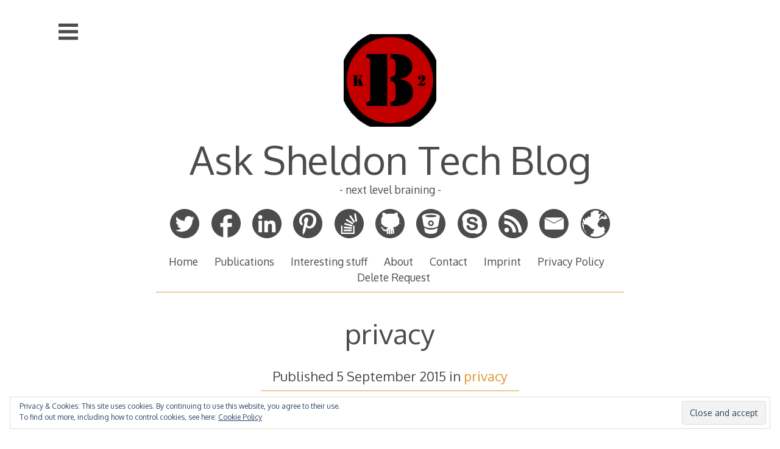

--- FILE ---
content_type: text/html; charset=UTF-8
request_url: https://www.ask-sheldon.com/privacy/
body_size: 46938
content:
<!DOCTYPE html>
<html lang="en-GB">
<head>

<meta charset="UTF-8">
<meta http-equiv="X-UA-Compatible" content="IE=edge">
<meta name="viewport" content="width=device-width, initial-scale=1">
<link rel="profile" href="http://gmpg.org/xfn/11">
<link rel="pingback" href="https://www.ask-sheldon.com/xmlrpc.php">

<meta name='robots' content='index, follow, max-image-preview:large, max-snippet:-1, max-video-preview:-1' />
	<style>img:is([sizes="auto" i], [sizes^="auto," i]) { contain-intrinsic-size: 3000px 1500px }</style>
	
	<!-- This site is optimized with the Yoast SEO plugin v24.5 - https://yoast.com/wordpress/plugins/seo/ -->
	<title>privacy - Ask Sheldon Tech Blog</title>
	<link rel="canonical" href="https://www.ask-sheldon.com/privacy/" />
	<meta property="og:locale" content="en_GB" />
	<meta property="og:type" content="article" />
	<meta property="og:title" content="privacy - Ask Sheldon Tech Blog" />
	<meta property="og:url" content="https://www.ask-sheldon.com/privacy/" />
	<meta property="og:site_name" content="Ask Sheldon Tech Blog" />
	<meta property="og:image" content="https://www.ask-sheldon.com/privacy" />
	<meta property="og:image:width" content="1440" />
	<meta property="og:image:height" content="860" />
	<meta property="og:image:type" content="image/jpeg" />
	<meta name="twitter:card" content="summary_large_image" />
	<meta name="twitter:site" content="@Bravehartk2" />
	<script type="application/ld+json" class="yoast-schema-graph">{"@context":"https://schema.org","@graph":[{"@type":"WebPage","@id":"https://www.ask-sheldon.com/privacy/","url":"https://www.ask-sheldon.com/privacy/","name":"privacy - Ask Sheldon Tech Blog","isPartOf":{"@id":"https://www.ask-sheldon.com/#website"},"primaryImageOfPage":{"@id":"https://www.ask-sheldon.com/privacy/#primaryimage"},"image":{"@id":"https://www.ask-sheldon.com/privacy/#primaryimage"},"thumbnailUrl":"https://www.ask-sheldon.com/wp-content/uploads/2015/09/privacy.jpg","datePublished":"2015-09-05T09:36:42+00:00","breadcrumb":{"@id":"https://www.ask-sheldon.com/privacy/#breadcrumb"},"inLanguage":"en-GB","potentialAction":[{"@type":"ReadAction","target":["https://www.ask-sheldon.com/privacy/"]}]},{"@type":"ImageObject","inLanguage":"en-GB","@id":"https://www.ask-sheldon.com/privacy/#primaryimage","url":"https://www.ask-sheldon.com/wp-content/uploads/2015/09/privacy.jpg","contentUrl":"https://www.ask-sheldon.com/wp-content/uploads/2015/09/privacy.jpg","width":1440,"height":860},{"@type":"BreadcrumbList","@id":"https://www.ask-sheldon.com/privacy/#breadcrumb","itemListElement":[{"@type":"ListItem","position":1,"name":"Home","item":"https://www.ask-sheldon.com/"},{"@type":"ListItem","position":2,"name":"privacy"}]},{"@type":"WebSite","@id":"https://www.ask-sheldon.com/#website","url":"https://www.ask-sheldon.com/","name":"Ask Sheldon Tech Blog","description":"- next level braining -","publisher":{"@id":"https://www.ask-sheldon.com/#/schema/person/9b63ae8fcaba1eb0773ffb4af1766ece"},"potentialAction":[{"@type":"SearchAction","target":{"@type":"EntryPoint","urlTemplate":"https://www.ask-sheldon.com/?s={search_term_string}"},"query-input":{"@type":"PropertyValueSpecification","valueRequired":true,"valueName":"search_term_string"}}],"inLanguage":"en-GB"},{"@type":["Person","Organization"],"@id":"https://www.ask-sheldon.com/#/schema/person/9b63ae8fcaba1eb0773ffb4af1766ece","name":"Sheldon","image":{"@type":"ImageObject","inLanguage":"en-GB","@id":"https://www.ask-sheldon.com/#/schema/person/image/","url":"https://www.ask-sheldon.com/wp-content/uploads/2014/12/logo.png","contentUrl":"https://www.ask-sheldon.com/wp-content/uploads/2014/12/logo.png","width":200,"height":200,"caption":"Sheldon"},"logo":{"@id":"https://www.ask-sheldon.com/#/schema/person/image/"},"sameAs":["https://www.ask-sheldon.com"]}]}</script>
	<!-- / Yoast SEO plugin. -->


<link rel='dns-prefetch' href='//stats.wp.com' />
<link rel='dns-prefetch' href='//fonts.googleapis.com' />
<link rel='dns-prefetch' href='//v0.wordpress.com' />
<link rel='preconnect' href='//c0.wp.com' />
<link rel="alternate" type="application/rss+xml" title="Ask Sheldon Tech Blog &raquo; Feed" href="https://www.ask-sheldon.com/feed/" />
<link rel="alternate" type="application/rss+xml" title="Ask Sheldon Tech Blog &raquo; Comments Feed" href="https://www.ask-sheldon.com/comments/feed/" />
<link rel="alternate" type="application/rss+xml" title="Ask Sheldon Tech Blog &raquo; privacy Comments Feed" href="https://www.ask-sheldon.com/feed/?attachment_id=998" />
<script type="text/javascript">
/* <![CDATA[ */
window._wpemojiSettings = {"baseUrl":"https:\/\/s.w.org\/images\/core\/emoji\/15.0.3\/72x72\/","ext":".png","svgUrl":"https:\/\/s.w.org\/images\/core\/emoji\/15.0.3\/svg\/","svgExt":".svg","source":{"concatemoji":"https:\/\/www.ask-sheldon.com\/wp-includes\/js\/wp-emoji-release.min.js?ver=6.7.2"}};
/*! This file is auto-generated */
!function(i,n){var o,s,e;function c(e){try{var t={supportTests:e,timestamp:(new Date).valueOf()};sessionStorage.setItem(o,JSON.stringify(t))}catch(e){}}function p(e,t,n){e.clearRect(0,0,e.canvas.width,e.canvas.height),e.fillText(t,0,0);var t=new Uint32Array(e.getImageData(0,0,e.canvas.width,e.canvas.height).data),r=(e.clearRect(0,0,e.canvas.width,e.canvas.height),e.fillText(n,0,0),new Uint32Array(e.getImageData(0,0,e.canvas.width,e.canvas.height).data));return t.every(function(e,t){return e===r[t]})}function u(e,t,n){switch(t){case"flag":return n(e,"\ud83c\udff3\ufe0f\u200d\u26a7\ufe0f","\ud83c\udff3\ufe0f\u200b\u26a7\ufe0f")?!1:!n(e,"\ud83c\uddfa\ud83c\uddf3","\ud83c\uddfa\u200b\ud83c\uddf3")&&!n(e,"\ud83c\udff4\udb40\udc67\udb40\udc62\udb40\udc65\udb40\udc6e\udb40\udc67\udb40\udc7f","\ud83c\udff4\u200b\udb40\udc67\u200b\udb40\udc62\u200b\udb40\udc65\u200b\udb40\udc6e\u200b\udb40\udc67\u200b\udb40\udc7f");case"emoji":return!n(e,"\ud83d\udc26\u200d\u2b1b","\ud83d\udc26\u200b\u2b1b")}return!1}function f(e,t,n){var r="undefined"!=typeof WorkerGlobalScope&&self instanceof WorkerGlobalScope?new OffscreenCanvas(300,150):i.createElement("canvas"),a=r.getContext("2d",{willReadFrequently:!0}),o=(a.textBaseline="top",a.font="600 32px Arial",{});return e.forEach(function(e){o[e]=t(a,e,n)}),o}function t(e){var t=i.createElement("script");t.src=e,t.defer=!0,i.head.appendChild(t)}"undefined"!=typeof Promise&&(o="wpEmojiSettingsSupports",s=["flag","emoji"],n.supports={everything:!0,everythingExceptFlag:!0},e=new Promise(function(e){i.addEventListener("DOMContentLoaded",e,{once:!0})}),new Promise(function(t){var n=function(){try{var e=JSON.parse(sessionStorage.getItem(o));if("object"==typeof e&&"number"==typeof e.timestamp&&(new Date).valueOf()<e.timestamp+604800&&"object"==typeof e.supportTests)return e.supportTests}catch(e){}return null}();if(!n){if("undefined"!=typeof Worker&&"undefined"!=typeof OffscreenCanvas&&"undefined"!=typeof URL&&URL.createObjectURL&&"undefined"!=typeof Blob)try{var e="postMessage("+f.toString()+"("+[JSON.stringify(s),u.toString(),p.toString()].join(",")+"));",r=new Blob([e],{type:"text/javascript"}),a=new Worker(URL.createObjectURL(r),{name:"wpTestEmojiSupports"});return void(a.onmessage=function(e){c(n=e.data),a.terminate(),t(n)})}catch(e){}c(n=f(s,u,p))}t(n)}).then(function(e){for(var t in e)n.supports[t]=e[t],n.supports.everything=n.supports.everything&&n.supports[t],"flag"!==t&&(n.supports.everythingExceptFlag=n.supports.everythingExceptFlag&&n.supports[t]);n.supports.everythingExceptFlag=n.supports.everythingExceptFlag&&!n.supports.flag,n.DOMReady=!1,n.readyCallback=function(){n.DOMReady=!0}}).then(function(){return e}).then(function(){var e;n.supports.everything||(n.readyCallback(),(e=n.source||{}).concatemoji?t(e.concatemoji):e.wpemoji&&e.twemoji&&(t(e.twemoji),t(e.wpemoji)))}))}((window,document),window._wpemojiSettings);
/* ]]> */
</script>
<style id='wp-emoji-styles-inline-css' type='text/css'>

	img.wp-smiley, img.emoji {
		display: inline !important;
		border: none !important;
		box-shadow: none !important;
		height: 1em !important;
		width: 1em !important;
		margin: 0 0.07em !important;
		vertical-align: -0.1em !important;
		background: none !important;
		padding: 0 !important;
	}
</style>
<link rel='stylesheet' id='wp-block-library-css' href='https://c0.wp.com/c/6.7.2/wp-includes/css/dist/block-library/style.min.css' type='text/css' media='all' />
<style id='pdfemb-pdf-embedder-viewer-style-inline-css' type='text/css'>
.wp-block-pdfemb-pdf-embedder-viewer{max-width:none}

</style>
<link rel='stylesheet' id='mediaelement-css' href='https://c0.wp.com/c/6.7.2/wp-includes/js/mediaelement/mediaelementplayer-legacy.min.css' type='text/css' media='all' />
<link rel='stylesheet' id='wp-mediaelement-css' href='https://c0.wp.com/c/6.7.2/wp-includes/js/mediaelement/wp-mediaelement.min.css' type='text/css' media='all' />
<style id='jetpack-sharing-buttons-style-inline-css' type='text/css'>
.jetpack-sharing-buttons__services-list{display:flex;flex-direction:row;flex-wrap:wrap;gap:0;list-style-type:none;margin:5px;padding:0}.jetpack-sharing-buttons__services-list.has-small-icon-size{font-size:12px}.jetpack-sharing-buttons__services-list.has-normal-icon-size{font-size:16px}.jetpack-sharing-buttons__services-list.has-large-icon-size{font-size:24px}.jetpack-sharing-buttons__services-list.has-huge-icon-size{font-size:36px}@media print{.jetpack-sharing-buttons__services-list{display:none!important}}.editor-styles-wrapper .wp-block-jetpack-sharing-buttons{gap:0;padding-inline-start:0}ul.jetpack-sharing-buttons__services-list.has-background{padding:1.25em 2.375em}
</style>
<style id='classic-theme-styles-inline-css' type='text/css'>
/*! This file is auto-generated */
.wp-block-button__link{color:#fff;background-color:#32373c;border-radius:9999px;box-shadow:none;text-decoration:none;padding:calc(.667em + 2px) calc(1.333em + 2px);font-size:1.125em}.wp-block-file__button{background:#32373c;color:#fff;text-decoration:none}
</style>
<style id='global-styles-inline-css' type='text/css'>
:root{--wp--preset--aspect-ratio--square: 1;--wp--preset--aspect-ratio--4-3: 4/3;--wp--preset--aspect-ratio--3-4: 3/4;--wp--preset--aspect-ratio--3-2: 3/2;--wp--preset--aspect-ratio--2-3: 2/3;--wp--preset--aspect-ratio--16-9: 16/9;--wp--preset--aspect-ratio--9-16: 9/16;--wp--preset--color--black: #000000;--wp--preset--color--cyan-bluish-gray: #abb8c3;--wp--preset--color--white: #ffffff;--wp--preset--color--pale-pink: #f78da7;--wp--preset--color--vivid-red: #cf2e2e;--wp--preset--color--luminous-vivid-orange: #ff6900;--wp--preset--color--luminous-vivid-amber: #fcb900;--wp--preset--color--light-green-cyan: #7bdcb5;--wp--preset--color--vivid-green-cyan: #00d084;--wp--preset--color--pale-cyan-blue: #8ed1fc;--wp--preset--color--vivid-cyan-blue: #0693e3;--wp--preset--color--vivid-purple: #9b51e0;--wp--preset--gradient--vivid-cyan-blue-to-vivid-purple: linear-gradient(135deg,rgba(6,147,227,1) 0%,rgb(155,81,224) 100%);--wp--preset--gradient--light-green-cyan-to-vivid-green-cyan: linear-gradient(135deg,rgb(122,220,180) 0%,rgb(0,208,130) 100%);--wp--preset--gradient--luminous-vivid-amber-to-luminous-vivid-orange: linear-gradient(135deg,rgba(252,185,0,1) 0%,rgba(255,105,0,1) 100%);--wp--preset--gradient--luminous-vivid-orange-to-vivid-red: linear-gradient(135deg,rgba(255,105,0,1) 0%,rgb(207,46,46) 100%);--wp--preset--gradient--very-light-gray-to-cyan-bluish-gray: linear-gradient(135deg,rgb(238,238,238) 0%,rgb(169,184,195) 100%);--wp--preset--gradient--cool-to-warm-spectrum: linear-gradient(135deg,rgb(74,234,220) 0%,rgb(151,120,209) 20%,rgb(207,42,186) 40%,rgb(238,44,130) 60%,rgb(251,105,98) 80%,rgb(254,248,76) 100%);--wp--preset--gradient--blush-light-purple: linear-gradient(135deg,rgb(255,206,236) 0%,rgb(152,150,240) 100%);--wp--preset--gradient--blush-bordeaux: linear-gradient(135deg,rgb(254,205,165) 0%,rgb(254,45,45) 50%,rgb(107,0,62) 100%);--wp--preset--gradient--luminous-dusk: linear-gradient(135deg,rgb(255,203,112) 0%,rgb(199,81,192) 50%,rgb(65,88,208) 100%);--wp--preset--gradient--pale-ocean: linear-gradient(135deg,rgb(255,245,203) 0%,rgb(182,227,212) 50%,rgb(51,167,181) 100%);--wp--preset--gradient--electric-grass: linear-gradient(135deg,rgb(202,248,128) 0%,rgb(113,206,126) 100%);--wp--preset--gradient--midnight: linear-gradient(135deg,rgb(2,3,129) 0%,rgb(40,116,252) 100%);--wp--preset--font-size--small: 13px;--wp--preset--font-size--medium: 20px;--wp--preset--font-size--large: 36px;--wp--preset--font-size--x-large: 42px;--wp--preset--spacing--20: 0.44rem;--wp--preset--spacing--30: 0.67rem;--wp--preset--spacing--40: 1rem;--wp--preset--spacing--50: 1.5rem;--wp--preset--spacing--60: 2.25rem;--wp--preset--spacing--70: 3.38rem;--wp--preset--spacing--80: 5.06rem;--wp--preset--shadow--natural: 6px 6px 9px rgba(0, 0, 0, 0.2);--wp--preset--shadow--deep: 12px 12px 50px rgba(0, 0, 0, 0.4);--wp--preset--shadow--sharp: 6px 6px 0px rgba(0, 0, 0, 0.2);--wp--preset--shadow--outlined: 6px 6px 0px -3px rgba(255, 255, 255, 1), 6px 6px rgba(0, 0, 0, 1);--wp--preset--shadow--crisp: 6px 6px 0px rgba(0, 0, 0, 1);}:where(.is-layout-flex){gap: 0.5em;}:where(.is-layout-grid){gap: 0.5em;}body .is-layout-flex{display: flex;}.is-layout-flex{flex-wrap: wrap;align-items: center;}.is-layout-flex > :is(*, div){margin: 0;}body .is-layout-grid{display: grid;}.is-layout-grid > :is(*, div){margin: 0;}:where(.wp-block-columns.is-layout-flex){gap: 2em;}:where(.wp-block-columns.is-layout-grid){gap: 2em;}:where(.wp-block-post-template.is-layout-flex){gap: 1.25em;}:where(.wp-block-post-template.is-layout-grid){gap: 1.25em;}.has-black-color{color: var(--wp--preset--color--black) !important;}.has-cyan-bluish-gray-color{color: var(--wp--preset--color--cyan-bluish-gray) !important;}.has-white-color{color: var(--wp--preset--color--white) !important;}.has-pale-pink-color{color: var(--wp--preset--color--pale-pink) !important;}.has-vivid-red-color{color: var(--wp--preset--color--vivid-red) !important;}.has-luminous-vivid-orange-color{color: var(--wp--preset--color--luminous-vivid-orange) !important;}.has-luminous-vivid-amber-color{color: var(--wp--preset--color--luminous-vivid-amber) !important;}.has-light-green-cyan-color{color: var(--wp--preset--color--light-green-cyan) !important;}.has-vivid-green-cyan-color{color: var(--wp--preset--color--vivid-green-cyan) !important;}.has-pale-cyan-blue-color{color: var(--wp--preset--color--pale-cyan-blue) !important;}.has-vivid-cyan-blue-color{color: var(--wp--preset--color--vivid-cyan-blue) !important;}.has-vivid-purple-color{color: var(--wp--preset--color--vivid-purple) !important;}.has-black-background-color{background-color: var(--wp--preset--color--black) !important;}.has-cyan-bluish-gray-background-color{background-color: var(--wp--preset--color--cyan-bluish-gray) !important;}.has-white-background-color{background-color: var(--wp--preset--color--white) !important;}.has-pale-pink-background-color{background-color: var(--wp--preset--color--pale-pink) !important;}.has-vivid-red-background-color{background-color: var(--wp--preset--color--vivid-red) !important;}.has-luminous-vivid-orange-background-color{background-color: var(--wp--preset--color--luminous-vivid-orange) !important;}.has-luminous-vivid-amber-background-color{background-color: var(--wp--preset--color--luminous-vivid-amber) !important;}.has-light-green-cyan-background-color{background-color: var(--wp--preset--color--light-green-cyan) !important;}.has-vivid-green-cyan-background-color{background-color: var(--wp--preset--color--vivid-green-cyan) !important;}.has-pale-cyan-blue-background-color{background-color: var(--wp--preset--color--pale-cyan-blue) !important;}.has-vivid-cyan-blue-background-color{background-color: var(--wp--preset--color--vivid-cyan-blue) !important;}.has-vivid-purple-background-color{background-color: var(--wp--preset--color--vivid-purple) !important;}.has-black-border-color{border-color: var(--wp--preset--color--black) !important;}.has-cyan-bluish-gray-border-color{border-color: var(--wp--preset--color--cyan-bluish-gray) !important;}.has-white-border-color{border-color: var(--wp--preset--color--white) !important;}.has-pale-pink-border-color{border-color: var(--wp--preset--color--pale-pink) !important;}.has-vivid-red-border-color{border-color: var(--wp--preset--color--vivid-red) !important;}.has-luminous-vivid-orange-border-color{border-color: var(--wp--preset--color--luminous-vivid-orange) !important;}.has-luminous-vivid-amber-border-color{border-color: var(--wp--preset--color--luminous-vivid-amber) !important;}.has-light-green-cyan-border-color{border-color: var(--wp--preset--color--light-green-cyan) !important;}.has-vivid-green-cyan-border-color{border-color: var(--wp--preset--color--vivid-green-cyan) !important;}.has-pale-cyan-blue-border-color{border-color: var(--wp--preset--color--pale-cyan-blue) !important;}.has-vivid-cyan-blue-border-color{border-color: var(--wp--preset--color--vivid-cyan-blue) !important;}.has-vivid-purple-border-color{border-color: var(--wp--preset--color--vivid-purple) !important;}.has-vivid-cyan-blue-to-vivid-purple-gradient-background{background: var(--wp--preset--gradient--vivid-cyan-blue-to-vivid-purple) !important;}.has-light-green-cyan-to-vivid-green-cyan-gradient-background{background: var(--wp--preset--gradient--light-green-cyan-to-vivid-green-cyan) !important;}.has-luminous-vivid-amber-to-luminous-vivid-orange-gradient-background{background: var(--wp--preset--gradient--luminous-vivid-amber-to-luminous-vivid-orange) !important;}.has-luminous-vivid-orange-to-vivid-red-gradient-background{background: var(--wp--preset--gradient--luminous-vivid-orange-to-vivid-red) !important;}.has-very-light-gray-to-cyan-bluish-gray-gradient-background{background: var(--wp--preset--gradient--very-light-gray-to-cyan-bluish-gray) !important;}.has-cool-to-warm-spectrum-gradient-background{background: var(--wp--preset--gradient--cool-to-warm-spectrum) !important;}.has-blush-light-purple-gradient-background{background: var(--wp--preset--gradient--blush-light-purple) !important;}.has-blush-bordeaux-gradient-background{background: var(--wp--preset--gradient--blush-bordeaux) !important;}.has-luminous-dusk-gradient-background{background: var(--wp--preset--gradient--luminous-dusk) !important;}.has-pale-ocean-gradient-background{background: var(--wp--preset--gradient--pale-ocean) !important;}.has-electric-grass-gradient-background{background: var(--wp--preset--gradient--electric-grass) !important;}.has-midnight-gradient-background{background: var(--wp--preset--gradient--midnight) !important;}.has-small-font-size{font-size: var(--wp--preset--font-size--small) !important;}.has-medium-font-size{font-size: var(--wp--preset--font-size--medium) !important;}.has-large-font-size{font-size: var(--wp--preset--font-size--large) !important;}.has-x-large-font-size{font-size: var(--wp--preset--font-size--x-large) !important;}
:where(.wp-block-post-template.is-layout-flex){gap: 1.25em;}:where(.wp-block-post-template.is-layout-grid){gap: 1.25em;}
:where(.wp-block-columns.is-layout-flex){gap: 2em;}:where(.wp-block-columns.is-layout-grid){gap: 2em;}
:root :where(.wp-block-pullquote){font-size: 1.5em;line-height: 1.6;}
</style>
<link rel='stylesheet' id='kiwi-icomoon-css' href='https://www.ask-sheldon.com/wp-content/plugins/kiwi-social-share/assets/vendors/icomoon/style.css?ver=2.1.8' type='text/css' media='all' />
<link rel='stylesheet' id='vrm360-style-css' href='https://www.ask-sheldon.com/wp-content/plugins/vrm360/vrm360.css?ver=6.7.2' type='text/css' media='all' />
<link rel='stylesheet' id='vrm360-font-awesome-css' href='https://www.ask-sheldon.com/wp-content/plugins/vrm360/css/vrm-style.css?ver=6.7.2' type='text/css' media='all' />
<link rel='stylesheet' id='decode-icomoon-css' href='https://www.ask-sheldon.com/wp-content/themes/decode/assets/icomoon.css?ver=3.0.7' type='text/css' media='all' />
<link rel='stylesheet' id='decode-style-css' href='https://www.ask-sheldon.com/wp-content/themes/decode/style.css?ver=3.0.7' type='text/css' media='all' />
<link rel='stylesheet' id='decode-font-stylesheet-css' href='//fonts.googleapis.com/css?family=Oxygen&#038;ver=6.7.2' type='text/css' media='all' />
<style id='akismet-widget-style-inline-css' type='text/css'>

			.a-stats {
				--akismet-color-mid-green: #357b49;
				--akismet-color-white: #fff;
				--akismet-color-light-grey: #f6f7f7;

				max-width: 350px;
				width: auto;
			}

			.a-stats * {
				all: unset;
				box-sizing: border-box;
			}

			.a-stats strong {
				font-weight: 600;
			}

			.a-stats a.a-stats__link,
			.a-stats a.a-stats__link:visited,
			.a-stats a.a-stats__link:active {
				background: var(--akismet-color-mid-green);
				border: none;
				box-shadow: none;
				border-radius: 8px;
				color: var(--akismet-color-white);
				cursor: pointer;
				display: block;
				font-family: -apple-system, BlinkMacSystemFont, 'Segoe UI', 'Roboto', 'Oxygen-Sans', 'Ubuntu', 'Cantarell', 'Helvetica Neue', sans-serif;
				font-weight: 500;
				padding: 12px;
				text-align: center;
				text-decoration: none;
				transition: all 0.2s ease;
			}

			/* Extra specificity to deal with TwentyTwentyOne focus style */
			.widget .a-stats a.a-stats__link:focus {
				background: var(--akismet-color-mid-green);
				color: var(--akismet-color-white);
				text-decoration: none;
			}

			.a-stats a.a-stats__link:hover {
				filter: brightness(110%);
				box-shadow: 0 4px 12px rgba(0, 0, 0, 0.06), 0 0 2px rgba(0, 0, 0, 0.16);
			}

			.a-stats .count {
				color: var(--akismet-color-white);
				display: block;
				font-size: 1.5em;
				line-height: 1.4;
				padding: 0 13px;
				white-space: nowrap;
			}
		
</style>
<link rel='stylesheet' id='sp-dsgvo_twbs4_grid-css' href='https://www.ask-sheldon.com/wp-content/plugins/shapepress-dsgvo/public/css/bootstrap-grid.min.css?ver=3.1.32' type='text/css' media='all' />
<link rel='stylesheet' id='sp-dsgvo-css' href='https://www.ask-sheldon.com/wp-content/plugins/shapepress-dsgvo/public/css/sp-dsgvo-public.min.css?ver=3.1.32' type='text/css' media='all' />
<link rel='stylesheet' id='sp-dsgvo_popup-css' href='https://www.ask-sheldon.com/wp-content/plugins/shapepress-dsgvo/public/css/sp-dsgvo-popup.min.css?ver=3.1.32' type='text/css' media='all' />
<link rel='stylesheet' id='simplebar-css' href='https://www.ask-sheldon.com/wp-content/plugins/shapepress-dsgvo/public/css/simplebar.min.css?ver=6.7.2' type='text/css' media='all' />
<link rel='stylesheet' id='sharedaddy-css' href='https://c0.wp.com/p/jetpack/14.3/modules/sharedaddy/sharing.css' type='text/css' media='all' />
<link rel='stylesheet' id='social-logos-css' href='https://c0.wp.com/p/jetpack/14.3/_inc/social-logos/social-logos.min.css' type='text/css' media='all' />
<script type="text/javascript" src="https://c0.wp.com/c/6.7.2/wp-includes/js/jquery/jquery.min.js" id="jquery-core-js"></script>
<script type="text/javascript" src="https://c0.wp.com/c/6.7.2/wp-includes/js/jquery/jquery-migrate.min.js" id="jquery-migrate-js"></script>
<script type="text/javascript" src="https://www.ask-sheldon.com/wp-content/plugins/vrm360/js/three.min.js?ver=6.7.2" id="three.min.js-js"></script>
<script type="text/javascript" src="https://www.ask-sheldon.com/wp-content/plugins/vrm360/js/OrbitControls.js?ver=6.7.2" id="OrbitControls.js-js"></script>
<script type="text/javascript" src="https://www.ask-sheldon.com/wp-content/plugins/vrm360/js/WebGL.js?ver=6.7.2" id="WebGL.js-js"></script>
<script type="text/javascript" src="https://www.ask-sheldon.com/wp-content/plugins/vrm360/js/VRMLLoader.js?ver=6.7.2" id="VRMLLoader.js-js"></script>
<script type="text/javascript" src="https://www.ask-sheldon.com/wp-content/plugins/vrm360/js/DDSLoader.js?ver=6.7.2" id="DDSLoader.js-js"></script>
<script type="text/javascript" src="https://www.ask-sheldon.com/wp-content/plugins/vrm360/js/MTLLoader.js?ver=6.7.2" id="MTLLoader.js-js"></script>
<script type="text/javascript" src="https://www.ask-sheldon.com/wp-content/plugins/vrm360/js/OBJLoader.js?ver=6.7.2" id="OBJLoader.js-js"></script>
<script type="text/javascript" src="https://www.ask-sheldon.com/wp-content/plugins/vrm360/js/FBXLoader.js?ver=6.7.2" id="FBXLoader.js-js"></script>
<script type="text/javascript" src="https://www.ask-sheldon.com/wp-content/plugins/vrm360/js/inflate.min.js?ver=6.7.2" id="inflate.min.js-js"></script>
<script type="text/javascript" src="https://www.ask-sheldon.com/wp-content/plugins/vrm360/js/ColladaLoader.js?ver=6.7.2" id="ColladaLoader.js-js"></script>
<script type="text/javascript" src="https://www.ask-sheldon.com/wp-content/plugins/vrm360/js/STLLoader.js?ver=6.7.2" id="STLLoader.js-js"></script>
<script type="text/javascript" src="https://www.ask-sheldon.com/wp-content/plugins/vrm360/js/THREEx.FullScreen.js?ver=6.7.2" id="THREEx.FullScreen.js-js"></script>
<script type="text/javascript" src="https://www.ask-sheldon.com/wp-content/plugins/vrm360/js/inserter.js?ver=6.7.2" id="inserter.js-js"></script>
<script type="text/javascript" id="sp-dsgvo-js-extra">
/* <![CDATA[ */
var spDsgvoGeneralConfig = {"ajaxUrl":"https:\/\/www.ask-sheldon.com\/wp-admin\/admin-ajax.php","wpJsonUrl":"https:\/\/www.ask-sheldon.com\/wp-json\/legalweb\/v1\/","cookieName":"sp_dsgvo_cookie_settings","cookieVersion":"0","cookieLifeTime":"86400","cookieLifeTimeDismiss":"86400","locale":"en_EN","privacyPolicyPageId":"2229","privacyPolicyPageUrl":"https:\/\/www.ask-sheldon.com\/privacy-policy\/","imprintPageId":"1149","imprintPageUrl":"https:\/\/www.ask-sheldon.com\/imprint\/","showNoticeOnClose":"0","initialDisplayType":"none","allIntegrationSlugs":["matomo","wp-statistics","matomo-tagmanager"],"noticeHideEffect":"none","noticeOnScroll":"","noticeOnScrollOffset":"100","currentPageId":"998","forceCookieInfo":"0","clientSideBlocking":"1"};
var spDsgvoIntegrationConfig = [{"slug":"matomo","category":"necessary","cookieNames":"_pk_*.*","insertLocation":"head","usedTagmanager":"matomo-tagmanager","jsCode":"[base64]","hosts":"","placeholder":""},{"slug":"wp-statistics","category":"necessary","cookieNames":"","insertLocation":"head","usedTagmanager":"","jsCode":"","hosts":"","placeholder":""},{"slug":"matomo-tagmanager","category":"tagmanager","cookieNames":"_pk_*.*","insertLocation":"head","usedTagmanager":"","jsCode":"[base64]","hosts":""}];
/* ]]> */
</script>
<script type="text/javascript" src="https://www.ask-sheldon.com/wp-content/plugins/shapepress-dsgvo/public/js/sp-dsgvo-public.min.js?ver=3.1.32" id="sp-dsgvo-js"></script>
<link rel="https://api.w.org/" href="https://www.ask-sheldon.com/wp-json/" /><link rel="alternate" title="JSON" type="application/json" href="https://www.ask-sheldon.com/wp-json/wp/v2/media/998" /><link rel="EditURI" type="application/rsd+xml" title="RSD" href="https://www.ask-sheldon.com/xmlrpc.php?rsd" />
<meta name="generator" content="WordPress 6.7.2" />
<link rel='shortlink' href='https://wp.me/a5fSGO-g6' />
<link rel="alternate" title="oEmbed (JSON)" type="application/json+oembed" href="https://www.ask-sheldon.com/wp-json/oembed/1.0/embed?url=https%3A%2F%2Fwww.ask-sheldon.com%2Fprivacy%2F" />
<link rel="alternate" title="oEmbed (XML)" type="text/xml+oembed" href="https://www.ask-sheldon.com/wp-json/oembed/1.0/embed?url=https%3A%2F%2Fwww.ask-sheldon.com%2Fprivacy%2F&#038;format=xml" />
	<style>img#wpstats{display:none}</style>
		
		<!-- Decode Custom Colors CSS -->

		<style type="text/css">

			body, .sidebar, .sidebar-top, .menu ul ul, .header-style-ghost .site { background-color: #ffffff; }body, button, input, select, textarea, .site-title a, .menu a, .entry-title, .search-entry, .search-entry .entry-title, .entry-title a, .format-link .entry-title h2 a, .read-more, .author-name a, .explore-page .widget h1, .decode-reply-tool-plugin .replylink, .decode-reply-tool-plugin .replytrigger { color: #4C4C4C; }.page-link { border-color: #4C4C4C; }.menu ul > .menu-item-has-children > a::after, .menu ul > .page_item_has_children > a::after { border-top-color: #4C4C4C; }.footer-menu ul > .menu-item-has-children > a::after, .footer-menu ul > .page_item_has_children > a::after { border-bottom-color: #4C4C4C; }.menu-icon, .close-icon, .social-icon-fill { fill: #4C4C4C; }a, .no-touch a:hover, button, input[type=button], input[type=reset], input[type=submit], .no-touch .site-title a:hover, .no-touch .menu a:hover, .menu ul li.open > a, .sidebar-menu a, .menu .current-menu-item > a, .menu .current_page_item > a, .no-touch .search-entry:hover, .no-touch .search-entry:hover .entry-title, .no-touch article .date a:hover, .no-touch .format-link .entry-title a:hover, .no-touch .comment-metadata a:hover, .no-touch .decode-reply-tool-plugin .replylink:hover { color: #dd9933; }.no-touch button:hover, .no-touch input[type=button]:hover, .no-touch input[type=reset]:hover, .no-touch input[type=submit]:hover, .no-touch input[type=text]:focus, .touch input[type=text]:focus, .no-touch input[type=email]:focus, .touch input[type=email]:focus, .no-touch input[type=password]:focus, .touch input[type=password]:focus, .no-touch input[type=search]:focus, .touch input[type=search]:focus, .no-touch input[type=tel]:focus, .touch input[type=tel]:focus, .no-touch input[type=url]:focus, .touch input[type=url]:focus, .no-touch textarea:focus, .touch textarea:focus, .no-touch .site-description a:hover, .no-touch .entry-content a:hover, a .page-link, .no-touch .categories a:hover, .no-touch .tags a:hover, .no-touch .comments-link a:hover, .no-touch .edit-link a:hover, .no-touch .author-site a:hover, .no-touch .theme-info a:hover, .no-touch .site-colophon a:hover, .site-header, .menu ul ul, .menu a:focus, .site-breadcrumbs, .page-title, .post blockquote, .page blockquote, .entry-footer, .entry-header .entry-meta, .search .entry-footer, .sidebar-top, .sidebar-style-constant .sidebar.left, .sidebar-style-constant .sidebar.right, .explore-page .widget h1 { border-color: #dd9933; }.no-touch .menu ul > .menu-item-has-children > a:hover::after, .no-touch .menu ul > .page_item_has_children > a:hover::after, .menu ul li.open > a::after, .sidebar-menu ul .menu-item-has-children > a::after, .sidebar-menu ul .page_item_has_children > a::after, .menu ul > .current_page_item.menu-item-has-children > a::after, .menu ul > .current_page_item.page_item_has_children > a::after { border-top-color: #dd9933; }.no-touch .footer-menu ul > .menu-item-has-children > a:hover::after, .no-touch .footer-menu ul > .page_item_has_children > a:hover::after, .footer-menu ul > li.open > a::after, .footer-menu ul > .current_page_item.menu-item-has-children > a::after, .footer-menu ul > .current_page_item.page_item_has_children > a::after { border-bottom-color: #dd9933; }.no-touch a:active, .no-touch button:focus, .touch button:focus, .no-touch button:active, .touch button:active, .no-touch input[type=button]:focus, .touch input[type=button]:focus, .no-touch input[type=button]:active, .touch input[type=button]:active, .no-touch input[type=reset]:focus, .touch input[type=reset]:focus, .no-touch input[type=reset]:active, .touch input[type=reset]:active, .no-touch input[type=submit]:focus, .touch input[type=submit]:focus, .no-touch input[type=submit]:active, .touch input[type=submit]:active, .no-touch .site-title a:active, .no-touch .menu a:active, .no-touch .sidebar-menu a:hover, .sidebar-menu ul li.open > a, .menu .current-menu-item > a:hover, .menu .current_page_item > a:hover, .sidebar-menu ul .current-menu-item > a, .sidebar-menu ul .current_page_item > a, .no-touch .sidebar-content a:hover, .no-touch .search-entry:active, .no-touch .search-entry:active .entry-title, .no-touch article .date a:active, .no-touch .format-link .entry-title a:active, .no-touch .comment-metadata a:active, .no-touch .site-description a:active, .decode-reply-tool-plugin .replylink:active, .no-touch .decode-reply-tool-plugin .replylink:active { color: #dd9933; }.no-touch button:focus, .touch button:focus, .no-touch button:active, .touch button:active, .no-touch input[type=button]:focus, .touch input[type=button]:focus, .no-touch input[type=button]:active, .touch input[type=button]:active, .no-touch input[type=reset]:focus, .touch input[type=reset]:focus, .no-touch input[type=reset]:active, .touch input[type=reset]:active, .no-touch input[type=submit]:focus, .touch input[type=submit]:focus, .no-touch input[type=submit]:active, .touch input[type=submit]:active, .no-touch .site-description a:active, .no-touch .entry-content a:active, a .page-link:active .no-touch .categories a:active, .no-touch .tags a:active, .no-touch .comments-link a:active, .no-touch .edit-link a:active, .no-touch .author-site a:active, .no-touch .theme-info a:active, .no-touch .site-colophon a:active { border-color: #dd9933; }.no-touch .menu ul > .menu-item-has-children > a:active::after, .no-touch .menu ul > .page_item_has_children > a:active::after, .no-touch .sidebar-menu ul .menu-item-has-children > a:hover::after, .no-touch .sidebar-menu ul .page_item_has_children > a:hover::after, .sidebar-menu ul li.open > a::after, .sidebar-menu ul .current_page_item.menu-item-has-children > a::after, .sidebar-menu ul .current_page_item.page_item_has_children > a::after { border-top-color: #dd9933; }.no-touch .footer-menu ul > .menu-item-has-children > a:active::after, .no-touch .footer-menu ul > .page_item_has_children > a:active::after { border-bottom-color: #dd9933; }.no-touch input[type=text]:hover, .no-touch input[type=email]:hover, .no-touch input[type=password]:hover, .no-touch input[type=search]:hover, .no-touch input[type=tel]:hover, .no-touch input[type=url]:hover, .no-touch textarea:hover, article .tags, article .categories, article .date, article .date a, .comment-metadata a, .search .page-header input[type=search] { color: #8C8C8C; }.no-touch input[type=text]:hover, .no-touch input[type=email]:hover, .no-touch input[type=password]:hover, .no-touch input[type=search]:hover, .no-touch input[type=tel]:hover, .no-touch input[type=url]:hover, .no-touch textarea:hover, .no-touch .search .page-header input[type=search]:hover { border-color: #8C8C8C; }.no-touch input[type=text]:focus, .touch input[type=text]:focus, .no-touch input[type=email]:focus, .touch input[type=email]:focus, .no-touch input[type=password]:focus, .touch input[type=password]:focus, .no-touch input[type=search]:focus, .touch input[type=search]:focus, .no-touch input[type=tel]:focus, .touch input[type=tel]:focus, .no-touch input[type=url]:focus, .touch input[type=url]:focus, .no-touch textarea:focus, .touch textarea:focus { color: #4C4C4C; }.no-touch input[type=text]:focus, .touch input[type=text]:focus, .no-touch input[type=email]:focus, .touch input[type=email]:focus, .no-touch input[type=password]:focus, .touch input[type=password]:focus, .no-touch input[type=search]:focus, .touch input[type=search]:focus, .no-touch input[type=tel]:focus, .touch input[type=tel]:focus, .no-touch input[type=url]:focus, .touch input[type=url]:focus, .no-touch textarea:focus, .touch textarea:focus, .no-touch .search .page-header input[type=search]:focus, .touch .search .page-header input[type=search]:focus { border-color: #dd9933; }
			@media (min-width: 68.5em) {

				.site-main {
					max-width: none;
				}

			
			}

		</style>

		<style type="text/css">.recentcomments a{display:inline !important;padding:0 !important;margin:0 !important;}</style><!-- id='sp-dsgvo-script-container-matomo' class='sp-dsgvo-script-container'--><!-- Matomo -->
<script>
  var _paq = window._paq || [];
  _paq.push(['trackPageView']);
  _paq.push(['enableLinkTracking']);
  (function() {
    var u='//{Matomo_URL}/';
    _paq.push(['setTrackerUrl', u+'matomo.php']);
    _paq.push(['setSiteId', '{IDSITE}']);
    var d=document, g=d.createElement('script'), s=d.getElementsByTagName('script')[0];
    g.type='text/javascript'; g.async=true; g.defer=true; g.src=u+'piwik.js'; s.parentNode.insertBefore(g,s);
  })();
</script>
        <!-- End Matomo --><!-- end sp-dsgvo-script-container-matomo --><style>
    .sp-dsgvo-blocked-embedding-placeholder
    {
        color: #313334;
                    background: linear-gradient(90deg, #e3ffe7 0%, #d9e7ff 100%);            }

    a.sp-dsgvo-blocked-embedding-button-enable,
    a.sp-dsgvo-blocked-embedding-button-enable:hover,
    a.sp-dsgvo-blocked-embedding-button-enable:active {
        color: #313334;
        border-color: #313334;
        border-width: 2px;
    }

            .wp-embed-aspect-16-9 .sp-dsgvo-blocked-embedding-placeholder,
        .vc_video-aspect-ratio-169 .sp-dsgvo-blocked-embedding-placeholder,
        .elementor-aspect-ratio-169 .sp-dsgvo-blocked-embedding-placeholder{
            margin-top: -56.25%; /*16:9*/
        }

        .wp-embed-aspect-4-3 .sp-dsgvo-blocked-embedding-placeholder,
        .vc_video-aspect-ratio-43 .sp-dsgvo-blocked-embedding-placeholder,
        .elementor-aspect-ratio-43 .sp-dsgvo-blocked-embedding-placeholder{
            margin-top: -75%;
        }

        .wp-embed-aspect-3-2 .sp-dsgvo-blocked-embedding-placeholder,
        .vc_video-aspect-ratio-32 .sp-dsgvo-blocked-embedding-placeholder,
        .elementor-aspect-ratio-32 .sp-dsgvo-blocked-embedding-placeholder{
            margin-top: -66.66%;
        }
    </style>
            <style>
                /* latin */
                @font-face {
                    font-family: 'Roboto';
                    font-style: italic;
                    font-weight: 300;
                    src: local('Roboto Light Italic'),
                    local('Roboto-LightItalic'),
                    url(https://www.ask-sheldon.com/wp-content/plugins/shapepress-dsgvo/public/css/fonts/roboto/Roboto-LightItalic-webfont.woff) format('woff');
                    font-display: swap;

                }

                /* latin */
                @font-face {
                    font-family: 'Roboto';
                    font-style: italic;
                    font-weight: 400;
                    src: local('Roboto Italic'),
                    local('Roboto-Italic'),
                    url(https://www.ask-sheldon.com/wp-content/plugins/shapepress-dsgvo/public/css/fonts/roboto/Roboto-Italic-webfont.woff) format('woff');
                    font-display: swap;
                }

                /* latin */
                @font-face {
                    font-family: 'Roboto';
                    font-style: italic;
                    font-weight: 700;
                    src: local('Roboto Bold Italic'),
                    local('Roboto-BoldItalic'),
                    url(https://www.ask-sheldon.com/wp-content/plugins/shapepress-dsgvo/public/css/fonts/roboto/Roboto-BoldItalic-webfont.woff) format('woff');
                    font-display: swap;
                }

                /* latin */
                @font-face {
                    font-family: 'Roboto';
                    font-style: italic;
                    font-weight: 900;
                    src: local('Roboto Black Italic'),
                    local('Roboto-BlackItalic'),
                    url(https://www.ask-sheldon.com/wp-content/plugins/shapepress-dsgvo/public/css/fonts/roboto/Roboto-BlackItalic-webfont.woff) format('woff');
                    font-display: swap;
                }

                /* latin */
                @font-face {
                    font-family: 'Roboto';
                    font-style: normal;
                    font-weight: 300;
                    src: local('Roboto Light'),
                    local('Roboto-Light'),
                    url(https://www.ask-sheldon.com/wp-content/plugins/shapepress-dsgvo/public/css/fonts/roboto/Roboto-Light-webfont.woff) format('woff');
                    font-display: swap;
                }

                /* latin */
                @font-face {
                    font-family: 'Roboto';
                    font-style: normal;
                    font-weight: 400;
                    src: local('Roboto Regular'),
                    local('Roboto-Regular'),
                    url(https://www.ask-sheldon.com/wp-content/plugins/shapepress-dsgvo/public/css/fonts/roboto/Roboto-Regular-webfont.woff) format('woff');
                    font-display: swap;
                }

                /* latin */
                @font-face {
                    font-family: 'Roboto';
                    font-style: normal;
                    font-weight: 700;
                    src: local('Roboto Bold'),
                    local('Roboto-Bold'),
                    url(https://www.ask-sheldon.com/wp-content/plugins/shapepress-dsgvo/public/css/fonts/roboto/Roboto-Bold-webfont.woff) format('woff');
                    font-display: swap;
                }

                /* latin */
                @font-face {
                    font-family: 'Roboto';
                    font-style: normal;
                    font-weight: 900;
                    src: local('Roboto Black'),
                    local('Roboto-Black'),
                    url(https://www.ask-sheldon.com/wp-content/plugins/shapepress-dsgvo/public/css/fonts/roboto/Roboto-Black-webfont.woff) format('woff');
                    font-display: swap;
                }
            </style>
            <style type="text/css" id="custom-background-css">
body.custom-background { background-color: #ffffff; }
</style>
	<link rel="icon" href="https://www.ask-sheldon.com/wp-content/uploads/2015/11/cropped-logo_resize-32x32.png" sizes="32x32" />
<link rel="icon" href="https://www.ask-sheldon.com/wp-content/uploads/2015/11/cropped-logo_resize-192x192.png" sizes="192x192" />
<link rel="apple-touch-icon" href="https://www.ask-sheldon.com/wp-content/uploads/2015/11/cropped-logo_resize-180x180.png" />
<meta name="msapplication-TileImage" content="https://www.ask-sheldon.com/wp-content/uploads/2015/11/cropped-logo_resize-270x270.png" />
</head>

<body class="attachment attachment-template-default single single-attachment postid-998 attachmentid-998 attachment-jpeg custom-background wp-custom-logo sidebar-style-closing sidebar-style-left has-site-logo">
	
<div id="page" class="hfeed site">
	
	<a class="skip-link screen-reader-text" href="#content">Skip to content</a>
	
				
				<button id="sidebar-link" class="sidebar-link SidebarLink left" title="Show sidebar">
				<svg width="100%" height="100%" viewBox="0 0 240 200" version="1.1" xmlns="http://www.w3.org/2000/svg">
					<g class="menu-icon" fill-rule="evenodd">
						<path d="M0,160 L0,200 L240,200 L240,160 L0,160 Z M0,160"></path>
						<path d="M0,80 L0,120 L240,120 L240,80 L0,80 Z M0,80"></path>
						<path d="M0,0 L0,40 L240,40 L240,0 L0,0 Z M0,0"></path>
					</g>
				</svg>
			</button>
					<header id="masthead" class="site-header" role="banner" style="background-position: center center; background-attachment: fixed; -webkit-background-size: cover; -moz-background-size: cover; -ms-background-size: cover; background-size: cover;">
		
				
		<div class="site-branding">
				
							<a href="https://www.ask-sheldon.com/" class="site-logo-link" rel="home" itemprop="url"><img width="200" height="200" src="https://www.ask-sheldon.com/wp-content/uploads/2014/12/logo.png" class="site-logo attachment-full" alt="" data-size="full" itemprop="logo" decoding="async" srcset="https://www.ask-sheldon.com/wp-content/uploads/2014/12/logo.png 200w, https://www.ask-sheldon.com/wp-content/uploads/2014/12/logo-150x150.png 150w" sizes="(max-width: 200px) 100vw, 200px" data-attachment-id="239" data-permalink="https://www.ask-sheldon.com/logo/" data-orig-file="https://www.ask-sheldon.com/wp-content/uploads/2014/12/logo.png" data-orig-size="200,200" data-comments-opened="1" data-image-meta="{&quot;aperture&quot;:&quot;0&quot;,&quot;credit&quot;:&quot;&quot;,&quot;camera&quot;:&quot;&quot;,&quot;caption&quot;:&quot;&quot;,&quot;created_timestamp&quot;:&quot;0&quot;,&quot;copyright&quot;:&quot;&quot;,&quot;focal_length&quot;:&quot;0&quot;,&quot;iso&quot;:&quot;0&quot;,&quot;shutter_speed&quot;:&quot;0&quot;,&quot;title&quot;:&quot;&quot;,&quot;orientation&quot;:&quot;0&quot;}" data-image-title="Bravehartk2s Logo" data-image-description="" data-image-caption="" data-medium-file="https://www.ask-sheldon.com/wp-content/uploads/2014/12/logo.png" data-large-file="https://www.ask-sheldon.com/wp-content/uploads/2014/12/logo.png" /></a>				
						
				<h1 class="site-title">
				<a href="https://www.ask-sheldon.com/" title="Ask Sheldon Tech Blog" rel="home">Ask Sheldon Tech Blog</a>
				</h1>
						
											<h2 class="site-description">- next level braining -</h2>
										
		</div><!-- .site-branding -->
		
		
<div class="contact-links">
	<div class="contact-links-container">
							<a class="contact-link TwitterLink" href="https://twitter.com/Bravehartk2" target="_blank" rel="me">
				<svg width="200px" height="200px" viewBox="0 0 200 200" version="1.1" xmlns="http://www.w3.org/2000/svg">
					<g fill-rule="evenodd">
					<path class="social-icon-fill SocialIconFill" d="M100,0 C44.772,0 0,44.772 0,100 C0,155.228 44.772,200 100,200 C155.228,200 200,155.228 200,100 C200,44.772 155.228,0 100,0 Z M131.085844,49.1820697 C135.882815,50.1099098 141.754127,52.7769806 144.349825,55.2862809 L146.460943,57.2809493 L150.570486,56.2253903 C152.865669,55.6318732 156.377938,54.4335696 158.436466,53.5245117 C160.494994,52.6154537 162.373213,51.9430514 162.546009,52.1158475 C163.263489,52.8333271 159.112625,58.6745877 155.502689,61.9764964 L151.629801,65.5000349 L155.033134,65.0304802 C156.937648,64.7787989 160.247069,63.9786777 162.31311,63.268711 C164.551947,62.4986412 166.069548,62.2619857 166.069548,62.6827067 C166.069548,63.0696198 163.34613,66.0296927 160.081786,69.2564726 L154.21423,75.1240283 L153.744676,81.8142438 C152.294691,102.455869 144.781815,119.371108 130.852945,133.465262 C119.910442,144.53924 107.288811,151.270776 92.2330088,154.125669 C85.3925358,155.425396 72.9775093,155.85363 67.1099537,155.064778 C59.920132,154.099374 50.9873232,151.402252 43.6322182,147.905008 L37.0584523,144.734575 L43.9853234,144.26502 C52.2419734,143.746632 57.9404893,142.375532 64.529281,139.336574 C69.3976242,137.090224 75.832402,133.149721 75.3290393,132.646358 C75.1787818,132.496101 73.2855372,131.988982 71.1030469,131.590799 C63.2896566,130.159597 56.0021675,124.953174 52.3208586,117.973713 L50.5590893,114.57038 L55.9608467,114.217275 C61.3776298,113.879196 63.3309774,113.270653 61.0094989,112.571955 C53.9924733,110.46835 46.9341269,104.642115 43.7524242,98.3688646 C42.471479,95.840782 40.5819908,89.0153348 40.5819908,86.8666524 C40.5819908,86.7389335 41.2318546,87.0469614 41.990655,87.4526567 C43.4594221,88.2377522 52.1856268,90.1685611 52.5575141,89.8004302 C52.6777201,89.6802242 51.0436698,87.8658648 49.0339756,85.8110934 C47.0280379,83.756322 44.5675712,80.322938 43.5157687,78.1817685 C41.7878073,74.6544736 41.6413063,73.6402354 41.6375498,67.2655607 C41.6337934,61.852534 41.9230391,59.4709525 42.9297644,56.9353571 L44.221979,53.6484741 L46.9228576,56.6987015 C59.2477296,70.5186357 77.2523354,79.5265732 96.9285559,81.7015506 L100.684994,82.0546558 L100.452094,76.7731044 C100.189144,70.3383267 101.402473,65.7442034 104.678087,60.8082443 C109.681662,53.2578046 118.787267,48.5134238 127.445856,48.712515 C128.681724,48.7425665 129.880027,48.9491706 131.085844,49.1820697 Z" fill="#444444"></path>
					</g>
				</svg>
			</a>
		
		
					<a class="contact-link FacebookLink" href="https://facebook.com/Bravehartk2" target="_blank" rel="me">
				<svg width="200px" height="200px" viewBox="0 0 200 200" version="1.1" xmlns="http://www.w3.org/2000/svg">
					<g fill-rule="evenodd">
					<path class="social-icon-fill SocialIconFill" d="M100,0 C155.2286,0 200,43.710622 200,97.6306793 C200,148.238532 160.560101,189.852716 110.051993,194.774255 L110.051993,158.959922 L110.051993,122.527905 L124.471404,122.397324 L138.890815,122.266743 L139.306759,112.603771 C139.588936,107.28151 139.836506,101.324314 139.861352,99.4151196 L140,96.0200212 L125.025997,96.0200212 L110.051993,96.0200212 L110.190641,83.7454348 C110.322191,71.8949744 110.326406,71.3586533 111.299827,69.6427184 C113.362468,66.0067247 116.171813,65.3456729 129.740035,65.3335551 L139.445407,65.3335551 L139.722704,53.1895493 C139.898177,46.5698387 139.96983,41.1477099 139.861352,41.0455435 C139.358669,40.5721101 130.494503,40.0219997 122.807626,40.0008979 C113.439445,39.9751996 108.802828,40.4950153 103.258232,42.3513506 C92.4161664,45.9812853 85.2503847,53.0437168 81.7677643,63.5054252 C80.9145789,66.0681499 80.8160832,67.5452788 80.6585789,81.1338206 L80.5199307,96.0200212 L70.2599653,96.0200212 L60,96.0200212 L60,109.208673 L60,122.527905 L70.3986135,122.527905 L80.6585789,122.527905 L80.3812825,158.56818 C80.2399717,174.801548 80.213175,188.737218 80.3034396,193.368062 C34.5074589,184.437036 0,144.968308 0,97.6306793 C0,43.710622 44.7714,0 100,0 Z M100,0" fill="#444444"></path>
					</g>
				</svg>
			</a>
		
				
				
				
				
								
				
				
				
					<a class="contact-link LinkedInLink" href="https://www.linkedin.com/in/langemarcel" target="_blank" rel="me">
				<svg width="200px" height="200px" viewBox="0 0 200 200" version="1.1" xmlns="http://www.w3.org/2000/svg">
					<g stroke="none" stroke-width="1" fill="none" fill-rule="evenodd">
					<path class="social-icon-fill SocialIconFill" d="M82.3806444,80.7221807 L82.3806444,159.65156 L106.90504,159.65156 L106.90504,120.605335 C106.90504,110.310265 108.852259,100.338328 121.617533,100.338328 C134.189081,100.338328 134.369024,112.111232 134.369024,121.269978 L134.369024,159.65156 L158.87198,159.65156 L158.87198,116.357901 C158.87198,95.0977583 154.286864,78.7542871 129.463839,78.7542871 C117.529368,78.7542871 109.525325,85.2988733 106.249586,91.5027153 L105.914967,91.5027153 L105.914967,80.7221807 Z M100,0 C155.228474,-2.27373675e-14 200,44.771526 200,100 C200,155.228474 155.228474,200 100,200 C44.771526,200 -7.5791226e-15,155.228474 0,100 C0,44.771526 44.771526,1.51545443e-14 100,0 Z M54.7252307,41.4822291 C46.8620791,41.4822291 40.5058594,47.8568261 40.5058594,55.7023661 C40.5058594,63.556329 46.8620791,69.930926 54.7252307,69.930926 C62.5677078,69.930926 68.9423048,63.556329 68.9423048,55.7023661 C68.9423048,47.8568261 62.5677078,41.4822291 54.7252307,41.4822291 Z M42.4530786,80.7221807 L42.4530786,159.65156 L66.9950856,159.65156 L66.9950856,80.7221807 Z M42.4530786,80.7221807" fill="#444444"></path>
					</g>
				</svg>
			</a>
								
					<a class="contact-link PinterestLink" href="http://pinterest.com/Bravehartk2" target="_blank" rel="me">
				<svg width="200px" height="200px" viewBox="0 0 200 200" version="1.1" xmlns="http://www.w3.org/2000/svg">
					<g stroke="none" stroke-width="1" fill="none" fill-rule="evenodd">
					<path class="social-icon-fill SocialIconFill" d="M100,0 C155.228474,-2.27373675e-14 200,44.771526 200,100 C200,155.228474 155.228474,200 100,200 C44.771526,200 -7.5791226e-15,155.228474 0,100 C0,44.771526 44.771526,1.51545443e-14 100,0 Z M103.549742,24.2536772 C62.2072785,24.2536772 41.3620871,53.8954253 41.3620871,78.6121841 C41.3620871,93.5785078 47.0283376,106.893182 59.181348,111.855862 C61.1731854,112.669607 62.9591705,111.883889 63.5371029,109.677502 C63.9391429,108.150523 64.890122,104.297318 65.3143901,102.69399 C65.8971547,100.511764 65.6710073,99.7463418 64.0638139,97.8443835 C60.5594946,93.7109103 58.3192816,88.35972 58.3192816,80.7799139 C58.3192816,58.7894885 74.7729597,39.1040277 101.161664,39.1040277 C124.529269,39.1040277 137.367487,53.3822445 137.367487,72.4511152 C137.367487,97.5409207 126.264033,118.715669 109.780395,118.715669 C100.67651,118.715669 93.8621257,111.187084 96.0472515,101.954662 C98.662444,90.9304562 103.728534,79.0345194 103.728534,71.0768344 C103.728534,63.955122 99.9052887,58.0134355 91.9930265,58.0134355 C82.6871548,58.0134355 75.2117245,67.6411325 75.2117245,80.5363705 C75.2117245,88.7501626 77.9873464,94.3062387 77.9873464,94.3062387 C77.9873464,94.3062387 68.4640252,134.656166 66.7949795,141.721825 C63.469452,155.795156 66.2943625,173.047115 66.5340401,174.789611 C66.6741742,175.821771 68.0010994,176.067247 68.60126,175.287328 C69.4594606,174.166256 80.543586,160.483367 84.3117441,146.812076 C85.3777298,142.940509 90.4322224,122.893598 90.4322224,122.893598 C93.45622,128.659393 102.291434,133.739013 111.688152,133.739013 C139.660854,133.739013 158.637913,108.238469 158.637913,74.1037314 C158.637913,48.2919936 136.776024,24.2536772 103.549742,24.2536772 Z M103.549742,24.2536772" fill="#444444"></path>
					</g>
				</svg>
			</a>
				
				
				
				
				
				
				
				
				
		
				
				
				
				
				
				
				
				
				
				
				
				
				
				
				
				
				
					<a class="contact-link StackOverflowLink" href="http://stackoverflow.com/users/1416909" target="_blank" rel="me">
				<svg width="200px" height="200px" viewBox="0 0 200 200" version="1.1" xmlns="http://www.w3.org/2000/svg">
					<g stroke="none" stroke-width="1" fill="none" fill-rule="evenodd">
					<path class="social-icon-fill SocialIconFill" d="M100,0 C44.771524,3.03201907e-14 0,44.771524 0,100 C0,155.228476 44.771524,200 100,200 C155.228476,200 200,155.228476 200,100 C200,44.771524 155.228476,-3.41060513e-14 100,0 Z M126.939121,113.085466 L126.939121,161.614991 L54.4418681,161.614991 L54.4418681,113.085466 L45,113.085466 L45,170.928284 L45.0942857,170.928284 C45.0942857,170.973259 47.8503297,170.973259 47.8503297,170.973259 L136.287912,170.973259 L136.287912,170.928284 C136.380989,170.928284 136.380989,168.15569 136.380989,168.15569 L136.380989,113.085466 L126.939121,113.085466 Z M131.403187,94.3446207 L100.258681,48.4260259 L110.013626,41.7370345 L141.154505,87.6592759 L131.403187,94.3446207 Z M123.484396,106.197129 L75.8737363,77.9594483 L81.872967,67.7369483 L129.481209,95.9734138 L123.484396,106.197129 Z M119.449451,121.014284 L66.0716484,106.586095 L69.1371429,95.1225517 L122.513736,109.551957 L119.449451,121.014284 Z M117.799451,136.859767 L62.7607692,131.764319 L63.8450549,119.942198 L118.882527,125.042509 L117.799451,136.859767 Z M143.268681,86.9372586 L133.815934,32.1782069 L145.446923,30.1482931 L154.902088,84.9085603 L143.268681,86.9372586 Z M117.554066,152.133957 L62.2784615,152.159483 L62.2736264,140.289957 L117.546813,140.262 L117.554066,152.133957 Z" fill="#444444"></path>
					</g>
				</svg>
			</a>
				
				
					<a class="contact-link GithubLink" href="http://github.com/Bravehartk2" target="_blank" rel="me">
				<svg width="200px" height="200px" viewBox="0 0 200 200" version="1.1" xmlns="http://www.w3.org/2000/svg">
					<g stroke="none" stroke-width="1" fill="none" fill-rule="evenodd">
					<path class="social-icon-fill SocialIconFill" d="M0,100 C0,155.2286 44.7714,200 100,200 C155.2286,200 200,155.2286 200,100 C200,44.7714 155.2286,0 100,0 C44.7714,0 0,44.7714 0,100 Z M150.6562,25.4 C152.7698,28.626 153.9846,37.9372 153.1562,44.5938 L152.625,48.8562 L155.2062,51.9874 C160.3374,58.2082 163.155,65.7298 163.7186,74.725 C164.034,79.7584 163.3252,91.5746 162.4686,95.5688 C162.1878,96.8788 162.0424,98.0364 162.1498,98.1438 C162.2572,98.2512 166.8388,98.1216 172.331,97.8562 C178.1866,97.5734 183.088,97.5428 184.181,97.7812 C185.5178,98.0728 182.883,98.2622 174.8622,98.45 C168.6674,98.595 163.112,98.9354 162.4122,99.2124 C161.564,99.5484 161.0194,100.2144 160.7498,101.2436 C160.2702,103.0744 159.043,102.8318 172.0686,103.4686 C177.4508,103.7316 182.584,104.134 183.481,104.3624 C185.6578,104.9166 184.4476,104.941 180.456,104.4186 C178.6618,104.1838 173.3102,103.9562 168.5684,103.9186 L159.9496,103.8562 L158.362,106.575 C156.0142,110.5964 149.9218,116.4444 145.9182,118.5188 C141.0736,121.029 133.606,123.3814 127.037,124.4688 C123.8662,124.9936 120.9826,125.524 120.6308,125.6438 C120.1902,125.7938 120.6514,126.5576 122.1058,128.1126 C124.5016,130.674 125.7218,132.867 126.8246,136.5626 C127.4282,138.5848 127.6564,142.1844 127.887,153.6314 C128.1692,167.6364 128.1454,168.1478 127.287,168.4064 C124.4818,169.2516 119.346,170.5814 118.8808,170.5814 C118.4844,170.5814 118.2874,167.082 118.1496,157.6502 C117.9526,144.1822 117.7022,142.432 115.7496,140.8126 C115.0346,140.2196 114.9808,141.315 114.9808,155.8064 L114.9808,171.4376 L111.837,171.7814 C110.107,171.9716 107.8496,172.1466 106.8246,172.169 L104.9622,172.2128 L104.6684,163.8252 C104.5082,159.212 104.3504,151.712 104.3184,147.1628 L104.2622,138.894 L102.8684,138.894 L101.4684,138.894 L101.4684,155.669 L101.4684,172.444 L97.6246,172.369 C95.5102,172.328 93.0952,172.2098 92.2622,172.1066 L90.7498,171.919 L90.7498,155.8128 C90.7498,141.2492 90.6786,139.7714 90.0186,140.319 C87.8628,142.1082 87.7304,143.0656 87.5748,157.6628 L87.4248,171.544 L85.706,171.2316 C84.762,171.0588 82.6282,170.575 80.9622,170.1628 L77.9372,169.4128 L77.806,160.4004 L77.681,151.388 L75.3748,151.7068 C71.1312,152.2904 63.6152,152.0834 61.0248,151.313 C54.8256,149.4696 51.088,146.0926 47.831,139.3818 C45.0914,133.737 42.6232,130.4148 38.9622,127.4568 C35.1348,124.3644 34.4232,123.297 35.7246,122.6006 C36.2236,122.3336 37.7496,122.1218 39.1122,122.1256 C41.4146,122.132 45.6202,124.0678 48.212,126.4568 C49.3702,127.5244 51.2484,129.6986 52.387,131.2944 C57.1718,137.9996 62.2318,140.692 69.0246,140.1506 C72.9632,139.8368 77.6932,138.4634 78.1996,137.4882 C78.3978,137.1062 79.0304,135.5618 79.6058,134.057 C80.2762,132.3034 81.56,130.3448 83.1746,128.6008 C85.553,126.0318 85.6276,125.8664 84.6058,125.6632 C84.0104,125.5448 81.0126,125.0038 77.937,124.457 C66.5278,122.4286 58.1082,118.6336 51.7932,112.6694 C49.683,110.6764 47.272,107.974 46.4308,106.6632 L44.8996,104.2756 L34.8558,104.5632 C29.2726,104.7216 23.162,105.154 21.0996,105.5382 C17.7304,106.1658 16.5926,106.1826 17.1808,105.5944 C17.5474,105.2278 31.0384,103.96 37.7432,103.6632 C41.2674,103.5072 44.1494,103.181 44.1494,102.9382 C44.1494,102.6954 43.8384,101.891 43.4556,101.1506 C42.5108,99.3238 41.229,99.1882 27.2556,99.3694 C20.912,99.4518 15.7242,99.3752 15.7244,99.207 C15.7254,98.5884 25.0512,98.224 33.5932,98.507 C41.7982,98.7788 42.3604,98.7478 42.0682,97.9946 C41.8962,97.551 41.3,95.4044 40.7432,93.2258 C39.8556,89.7522 39.727,88.004 39.7244,79.0134 C39.7216,69.4458 39.7984,68.5452 40.8306,65.501 C42.279,61.2302 44.7806,56.4408 47.1994,53.326 L49.1432,50.826 L48.2308,46.976 C47.089,42.1816 47.2926,34.6312 48.7058,29.4948 C50.0216,24.7126 50.2068,24.5514 54.1558,24.8572 C59.2318,25.2504 65.6766,27.8206 73.7434,32.6634 L77.4746,34.901 L81.1996,34.001 C92.476,31.2752 108.7204,31.018 120.7496,33.376 L124.4184,34.0948 L128.2622,31.7386 C133.5286,28.509 138.6762,26.2346 143.1434,25.1636 C145.3898,24.624 146.9306,24.3292 148.0312,24.2876 C149.4462,24.234 150.1326,24.601 150.6562,25.4 Z M44.8113392,125.5 C43.8279276,125.5 43.5,125.686465 43.5,126.256901 C43.5,127.558949 44.7160805,128.004007 46.0532305,127.191897 C47.0542826,126.583882 46.2569319,125.5 44.8113392,125.5 L44.8113392,125.5 L44.8113392,125.5 Z M41.3302053,123.6 C40.4451349,123.6 40.15,123.786465 40.15,124.356901 C40.15,125.658949 41.2444724,126.104007 42.4479075,125.291897 C43.3488544,124.683882 42.6312387,123.6 41.3302053,123.6 L41.3302053,123.6 L41.3302053,123.6 Z M48.3,128.7376 C47.3198,128.7494 46.7682,129.372 47.1124,130.2688 C47.505,131.2918 49.9122,131.027 50.1186,129.9376 C50.2206,129.3996 49.8658,129.0394 49.0374,128.8314 C48.7708,128.7642 48.5262,128.7348 48.3,128.7376 L48.3,128.7376 L48.3,128.7376 Z M51.1688,132.8312 C49.4992,132.8312 48.8476,133.6996 49.925,134.4874 C50.986,135.2632 52.5374,134.8028 52.5374,133.7124 C52.5376,133.052 52.2002,132.8312 51.1688,132.8312 L51.1688,132.8312 L51.1688,132.8312 Z M53.95,136.175 C53.8814,136.175 53.8118,136.1778 53.7438,136.1874 C53.1452,136.273 52.7166,136.7296 52.625,137.375 C52.4988,138.263 52.6868,138.425 53.875,138.425 C54.6466,138.425 55.416,138.205 55.5812,137.9374 C56.016,137.234 54.9778,136.1766 53.95,136.175 L53.95,136.175 L53.95,136.175 Z M57.7124,139.4062 C56.6628,139.4298 56.0858,140.0874 56.4312,140.9874 C56.871,142.1332 59.2936,141.7424 59.2936,140.525 C59.2936,139.8996 58.9332,139.5422 58.1936,139.4374 C58.0258,139.4138 57.8624,139.403 57.7124,139.4062 L57.7124,139.4062 L57.7124,139.4062 Z M74.4376,140.2876 C73.9878,140.2876 73.363,140.6032 73.0438,140.9876 C72.3314,141.8458 73.1532,143.0876 74.4376,143.0876 C74.8874,143.0876 75.5184,142.772 75.8376,142.3876 C76.5498,141.5294 75.7218,140.2876 74.4376,140.2876 L74.4376,140.2876 L74.4376,140.2876 Z M68.7624,141.2438 C67.7892,141.3118 67.1762,142.1646 67.6312,143.35 C67.9936,144.294 69.7554,144.0466 70.4312,142.9562 C70.8276,142.3162 70.7836,142.0254 70.2436,141.6812 C69.718,141.3462 69.2048,141.213 68.7624,141.2438 L68.7624,141.2438 L68.7624,141.2438 Z M63.275,141.3188 C62.6408,141.3448 62.0504,141.7068 61.9312,142.3312 C61.6416,143.8496 63.6208,144.5664 64.6562,143.3188 C65.1198,142.7602 65.116,142.4766 64.6374,141.9 C64.2926,141.4844 63.7684,141.2986 63.275,141.3188 L63.275,141.3188 L63.275,141.3188 Z M63.275,141.3188" fill="#444444"></path>
					</g>
				</svg>
			</a>
				
					<a class="contact-link BitbucketLink" href="http://bitbucket.org/Bravehartk2" target="_blank" rel="me">
				<svg width="200px" height="200px" viewBox="0 0 200 200" version="1.1" xmlns="http://www.w3.org/2000/svg">
					<g stroke="none" stroke-width="1" fill="none" fill-rule="evenodd">
					<path class="social-icon-fill SocialIconFill" d="M0,100 C0,155.2286 44.7714,200 100,200 C155.2286,200 200,155.2286 200,100 C200,44.7714 155.2286,0 100,0 C44.7714,0 0,44.7714 0,100 Z M144.387295,128.89461 C143.464918,128.89461 142.725033,129.547943 142.725033,129.547943 C142.725033,129.547943 127.784508,141.39234 100.781672,141.393333 C73.7778443,141.39234 58.8373197,129.547943 58.8373197,129.547943 C58.8373197,129.547943 58.0984262,128.89461 57.1760492,128.89461 C56.0741557,128.89461 55.0297869,129.635319 55.0297869,131.269645 C55.0297869,131.442411 55.0466475,131.615177 55.0783852,131.783972 C57.3962295,144.20922 59.0912213,153.025248 59.3887623,154.366667 C61.4130328,163.506383 79.2724344,170.403121 100.779689,170.404113 L100.782664,170.404113 C122.29091,170.403121 140.150311,163.506383 142.174582,154.366667 C142.471131,153.025248 144.166123,144.20922 146.484959,131.783972 C146.515705,131.615177 146.533557,131.442411 146.533557,131.269645 C146.533557,129.635319 145.488197,128.89461 144.387295,128.89461 Z M100.781672,30.1807092 L100.781672,30.182695 L100.78068,30.1807092 C67.3826967,30.1807092 40.111082,39.1704965 40.111082,50.3307801 C40.111082,53.2707801 47.3948852,95.4236879 50.2840082,112.140284 C51.5793033,119.63773 70.9313689,130.62922 100.765803,130.62922 L100.796549,130.539858 L100.796549,130.62922 C130.630984,130.62922 149.984041,119.63773 151.279336,112.140284 C154.168459,95.4236879 161.45127,53.2707801 161.45127,50.3307801 C161.45127,39.1704965 134.179656,30.1807092 100.781672,30.1807092 Z M100.770762,56.5592908 C79.3121066,56.524539 61.9218279,52.7921986 61.9297623,48.2208511 C61.9367049,43.6485106 79.339877,39.972766 100.797541,40.0075177 C122.256197,40.0412766 139.645484,43.773617 139.638541,48.3459574 C139.631598,52.9182979 122.229418,56.5930496 100.770762,56.5592908 Z M100.781672,117.08695 C90.1297049,117.08695 81.4950656,108.441702 81.4950656,97.7798582 C81.4950656,87.1160284 90.1297049,78.472766 100.781672,78.472766 C111.432648,78.472766 120.067287,87.1160284 120.067287,97.7798582 C120.067287,108.441702 111.432648,117.08695 100.781672,117.08695 Z M110.427951,97.7739007 C110.427951,103.118723 106.100713,107.449787 100.762828,107.449787 C95.4239508,107.449787 91.0977049,103.118723 91.0977049,97.7739007 C91.0977049,92.429078 95.4239508,88.0980142 100.762828,88.0980142 C106.100713,88.0980142 110.427951,92.429078 110.427951,97.7739007 Z" fill="#444444"></path>
					</g>
				</svg>
			</a>
				
				
				
				
				
				
				
				
				
					
				
				
					<a class="contact-link SkypeLink" href="skype:Bravehartk2?userinfo" target="_blank" rel="me">
				<svg width="200px" height="200px" viewBox="0 0 200 200" version="1.1" xmlns="http://www.w3.org/2000/svg">
					<g stroke="none" stroke-width="1" fill="none" fill-rule="evenodd">
					<path class="social-icon-fill SocialIconFill" d="M100,0 C44.7714,0 0,44.7714 0,100 C0,155.2286 44.7714,200 100,200 C155.2286,200 200,155.2286 200,100 C200,44.7714 155.2286,0 100,0 L100,0 L100,0 Z M164.926099,114.836301 C167.45958,119.935497 168.890707,125.679343 168.890707,131.759126 C168.890707,152.807004 151.826776,169.864489 130.778897,169.864489 C124.261468,169.864489 118.13083,168.226358 112.767327,165.344764 C108.867185,166.066774 104.844558,166.447119 100.73168,166.447119 C64.4377874,166.447119 35.0158825,137.025214 35.0158825,100.731322 C35.0158825,96.2058664 35.4800318,91.7900021 36.3503116,87.5159611 C33.0239087,81.8623655 31.1092931,75.2804713 31.1092931,68.2408745 C31.1092931,47.1994421 48.1732243,30.1355108 69.2211032,30.1355108 C76.6732772,30.1355108 83.6226228,32.2822011 89.4954001,35.982502 C93.1441289,35.3507433 96.9024484,35.0219709 100.73168,35.0219709 C137.025572,35.0219709 166.447477,64.4438758 166.447477,100.731322 C166.447477,105.57194 165.918862,110.291507 164.926099,114.836301 Z M80.4996434,57.3491254 C74.9742618,59.3926714 70.6830301,62.3716786 67.7441345,66.2044913 C64.7837505,70.0645226 63.2824283,74.5384056 63.2824283,79.5029402 C63.2824283,84.7110098 64.7128388,89.1419161 67.5349808,92.6724587 C70.3134298,96.1507129 74.111861,98.9298781 78.8235489,100.934745 C83.4320924,102.89377 89.2260789,104.627883 96.0457779,106.088377 C101.060452,107.138443 105.115311,108.142668 108.102914,109.073831 C110.967317,109.967032 113.326026,111.267796 115.11386,112.940309 C116.822187,114.539762 117.651639,116.57901 117.651639,119.173375 C117.651639,122.456801 116.061498,125.138552 112.788816,127.372629 C109.438059,129.65971 104.984949,130.820083 99.5526833,130.820083 C95.6016845,130.820083 92.3906026,130.247775 90.0082564,129.120351 C87.6395194,128.000806 85.7850713,126.566814 84.4972004,124.860636 C83.1563248,123.086411 81.8856446,120.835144 80.7216901,118.167718 C79.6795031,115.718042 78.3816043,113.822049 76.8688216,112.539909 C75.2858434,111.201898 73.3382789,110.524298 71.0805653,110.524298 C68.329335,110.524298 66.0221981,111.382401 64.2221872,113.075686 C62.4035531,114.784729 61.4809848,116.872685 61.4809848,119.280101 C61.4809848,123.132969 62.8970698,127.127661 65.6884118,131.153869 C68.4525351,135.139966 72.0926685,138.370387 76.5078166,140.754882 C82.6835802,144.031146 90.5970383,145.691482 100.03474,145.691482 C107.898774,145.691482 114.807292,144.477388 120.570479,142.081432 C126.389535,139.661839 130.881325,136.253064 133.921216,131.951088 C136.972567,127.633354 138.519015,122.698904 138.519015,117.285978 C138.519015,112.761955 137.620084,108.868259 135.847292,105.714479 C134.078797,102.57216 131.58686,99.9391162 128.438811,97.88984 C125.355227,95.8835406 121.57327,94.1565902 117.197517,92.7555471 C112.876202,91.3738436 107.988309,90.0952843 102.670649,88.9535345 C98.4689521,87.9822592 95.4039913,87.2315981 93.5781944,86.7244721 C91.7953742,86.2316716 90.0161354,85.5426106 88.2884688,84.6744796 C86.6231185,83.8414463 85.3058801,82.8400873 84.3725677,81.6990537 C83.4908274,80.6224853 83.0617758,79.3711447 83.0617758,77.8734039 C83.0617758,75.4323226 84.3940561,73.3715859 87.1352585,71.5744402 C89.9796052,69.7092479 93.810269,68.7644749 98.5212406,68.7644749 C103.593217,68.7644749 107.284206,69.6168478 109.49178,71.2965237 C111.767401,73.0256229 113.75078,75.4803134 115.388911,78.5939812 C116.804996,81.0321973 118.08069,82.7276314 119.310543,83.8142277 C120.632795,84.9846287 122.537383,85.5791408 124.970585,85.5791408 C127.649471,85.5791408 129.920077,84.6300702 131.719372,82.7584314 C133.508639,80.8989693 134.416165,78.7651721 134.416165,76.4172072 C134.416165,73.9775586 133.723523,71.4555378 132.360442,68.9213402 C131.010971,66.4122124 128.8607,63.996201 125.971227,61.7384874 C123.101811,59.4972482 119.450217,57.6757489 115.118874,56.326278 C110.811884,54.9868349 105.652521,54.3085181 99.7840417,54.3085181 C92.4407422,54.3092343 85.953397,55.3320818 80.4996434,57.3491254 Z M80.4996434,57.3491254" fill="#444444"></path>
					</g>
				</svg>
			</a>
		
		
		
		
		
		
		
				
					<a class="contact-link RSSLink" href="https://www.ask-sheldon.com/feed/">
				<svg width="200px" height="200px" viewBox="0 0 200 200" version="1.1" xmlns="http://www.w3.org/2000/svg">
					<g stroke="none" stroke-width="1" fill="none" fill-rule="evenodd">
					<path class="social-icon-fill SocialIconFill" d="M100,0 C155.228476,-3.41060513e-14 200,44.771524 200,100 C200,155.228476 155.228476,200 100,200 C44.771524,200 0,155.228476 0,100 C0,44.771524 44.771524,3.03201907e-14 100,0 Z M40.0135555,79.4855784 L40.0135555,102.780614 C55.2214198,102.790103 69.6051125,108.763989 80.3694989,119.544636 C91.1311742,130.291394 97.0806631,144.696768 97.1050629,159.95749 L97.1131962,159.95749 L97.1131962,159.999512 L120.504488,159.999512 C120.485511,137.809245 111.465711,117.709228 96.8827535,103.115434 C82.2970845,88.5243505 62.2051899,79.4991339 40.0135555,79.4855784 Z M44.7525423,155.112773 L44.7471201,155.112773 L44.7525423,155.118195 L44.7525423,155.112773 C47.7008537,158.048883 51.7200459,159.849046 56.1947014,159.849046 C60.6747791,159.849046 64.7034602,158.054305 67.6531271,155.118195 L67.6639714,155.112773 C70.6082161,152.172597 72.4056694,148.168318 72.4165138,143.718064 C72.4056694,139.259678 70.6082161,135.255399 67.6531271,132.304378 L67.6585492,132.304378 L67.6531271,132.300311 L67.6531271,132.304378 C64.6993935,129.369624 60.6747791,127.55726 56.1947014,127.55726 C51.7214015,127.55726 47.7022092,129.365557 44.7525423,132.304378 L44.7525423,132.300311 C41.8110087,135.24591 40,139.259678 40,143.718064 C40,148.17374 41.8110087,152.173952 44.7525423,155.112773 Z M40.0555774,62.9029686 C93.5271714,62.9416349 136.994841,106.477281 137.030841,159.999512 L160,159.999512 C159.984,126.919781 146.538769,96.9493582 124.809601,75.2055351 C103.073766,53.4683787 73.1233263,40.0151548 40.0555774,40.0004883 Z M40.0555774,62.9029686" fill="#444444"></path>
					</g>
				</svg>
			</a>
				
					<a class="contact-link EmailLink" href="mailto:%69%6e%66%6f%40%61&#115;k-&#115;&#104;&#101;&#108;&#100;&#111;&#110;.c%6fm">
				<svg width="200px" height="200px" viewBox="0 0 200 200" version="1.1" xmlns="http://www.w3.org/2000/svg">
					<g stroke="none" stroke-width="1" fill="none" fill-rule="evenodd">
					<path class="social-icon-fill SocialIconFill" d="M47.525,58.4312 C44.0017303,58.4312 40.8759923,60.0775002 38.8740909,62.6461034 L99.75,94.8175812 L163.968171,60.8797969 C162.084984,59.347607 159.678721,58.4312 157.05,58.4312 Z M36.8768341,66.781991 C36.6754591,67.614632 36.5688,68.4849911 36.5688,69.3812 L36.5688,129.6188 C36.5688,135.6864 41.4574,140.5688 47.525,140.5688 L157.05,140.5688 C163.1176,140.5688 168,135.6864 168,129.6188 L168,69.3812 C168,67.6380936 167.597054,65.9928022 166.878815,64.5329757 L99.7671275,100 L99.75,99.9564542 L99.7328725,100 Z M100,0 C155.2286,0 200,44.7714 200,100 C200,155.2286 155.2286,200 100,200 C44.7714,200 0,155.2286 0,100 C0,44.7714 44.7714,0 100,0 Z M173,61.2980665 L171.309648,57 Z M173,61.2980665" fill="#444444"></path>
					</g>
				</svg>
			</a>
				
					<a class="contact-link WebsiteLink" href="https://www.thingiverse.com/Bravehartk2/about" target="_blank" >
				<svg width="200px" height="200px" viewBox="0 0 200 200" version="1.1" xmlns="http://www.w3.org/2000/svg">
					<g stroke="none" stroke-width="1" fill="none" fill-rule="evenodd">
					<path class="social-icon-fill SocialIconFill" d="M100.201055,0 C155.540432,0 200.402109,44.8616775 200.402109,100.201055 C200.402109,155.540432 155.540432,200.402109 100.201055,200.402109 C44.8616775,200.402109 0,155.540432 0,100.201055 C0,44.8616775 44.8616775,0 100.201055,0 Z M10.3298172,100.210406 C10.3298172,126.647308 21.764832,150.41805 39.9673927,166.864419 L32.8424879,152.640954 C25.3384223,152.640954 21.5861525,135.7887 21.5861525,128.298284 C21.5861525,122.287597 19.1694766,117.482736 22.093754,111.947946 C11.5061635,101.334394 17.8338828,107.088684 17.8338828,100.210406 C17.8338828,96.6449605 14.4328107,93.0790417 10.8686995,90.3215808 C10.5122883,93.5691309 10.3298172,96.8682443 10.3298172,100.210406 Z M100.3805,10.3291965 C95.8253571,10.3291965 91.3488903,10.6669606 86.9752708,11.3183629 C86.0392177,13.3529896 85.3718947,15.5863011 85.3718947,17.8191396 C85.3718947,25.3095558 77.8678292,10.3291965 70.3637636,25.3095558 C62.8592241,40.289442 70.3637636,25.3095558 70.3637636,40.289442 C70.3637636,47.7798582 59.5031773,42.3600213 62.8592241,44.0346501 C70.3637636,47.7798582 70.3637636,47.7798582 62.8592241,55.2698013 C62.8592241,55.2698013 47.8510929,47.7798582 47.8510929,55.2698013 C47.8510929,62.7597444 40.3465534,62.7597444 32.8424879,62.7597444 C25.3384223,62.7597444 32.8424879,77.7401037 25.3384223,77.7401037 C19.5685433,77.7401037 22.6710263,68.8839662 17.5916938,64.7905867 C15.6608176,69.2808627 14.0858786,73.9594162 12.902423,78.7912408 C17.9599537,83.3141579 18.8069041,101.181596 25.3384223,107.700822 C32.8424879,100.210406 32.8424879,107.700822 40.3465534,107.700822 C47.8510929,107.700822 47.8510929,107.700822 51.6028888,115.190765 C59.1074283,115.190765 62.8592241,122.680709 70.3637636,130.170652 C77.8678292,137.661068 92.8759603,137.661068 92.8759603,145.151011 C92.8759603,152.640954 85.3718947,145.151011 85.3718947,160.13137 C85.3718947,167.621313 85.3718947,167.621313 77.8678292,167.621313 C73.143012,167.621313 68.417721,176.529487 65.565958,183.128187 C76.2763018,187.61326 88.0383428,190.091616 100.3805,190.091616 C125.584738,190.091616 148.370404,179.756696 164.715551,163.100762 L160.413972,154.513795 C160.413972,154.513795 169.79441,139.533435 162.290344,132.043492 C154.785805,124.553549 154.785805,117.063133 154.785805,117.063133 C154.785805,117.063133 139.777673,132.043492 132.273134,124.553076 C124.769068,117.063133 124.769068,124.553076 117.265003,109.57319 C109.760463,94.5928305 124.769068,87.1028874 124.769068,87.1028874 C124.769068,87.1028874 124.769068,72.1225281 132.273134,72.1225281 C139.777673,72.1225281 147.281739,57.1426419 162.290344,72.1225281 C162.290344,72.1225281 170.963173,66.3516814 183.233763,64.9410195 C179.384807,55.9453296 174.108785,47.7036957 167.68912,40.4994802 C166.341203,41.4668859 164.577158,42.1622826 162.290344,42.1622826 C154.785805,42.1622826 169.79441,57.1426419 162.290344,57.1426419 C154.785805,57.1426419 154.785805,49.6522257 147.281739,49.6522257 C139.777673,49.6522257 139.777673,57.1426419 132.273134,64.632585 C124.769068,72.1225281 132.273134,64.632585 124.769068,57.1426419 C117.265003,49.6522257 139.777673,57.1426419 132.273134,49.6522257 C124.769068,42.1622826 139.777673,42.1622826 139.777673,34.6723395 C139.777673,28.7974198 149.010238,27.5305678 152.992848,27.2571397 C148.661884,24.1401539 144.042758,21.3978309 139.777673,19.6919802 C147.281739,27.1819233 132.273134,34.6723395 124.769068,34.6723395 C117.719996,34.6723395 123.913587,21.454598 124.69134,13.6429748 C116.957883,11.4839335 108.80403,10.3291965 100.3805,10.3291965 Z" fill="#444444"></path>
					</g>
				</svg>
			</a>
					</div>
</div><!-- .contact-links -->
		<nav id="header-menu" class="menu horizontal-menu header-menu" role="navigation"><ul><li id="menu-item-142" class="menu-item menu-item-type-custom menu-item-object-custom menu-item-home menu-item-142"><a href="http://www.ask-sheldon.com/">Home</a></li>
<li id="menu-item-757" class="menu-item menu-item-type-taxonomy menu-item-object-category menu-item-757"><a href="https://www.ask-sheldon.com/topics/publication/">Publications</a></li>
<li id="menu-item-432" class="menu-item menu-item-type-taxonomy menu-item-object-category menu-item-432"><a href="https://www.ask-sheldon.com/topics/interesting-stuff/">Interesting stuff</a></li>
<li id="menu-item-143" class="menu-item menu-item-type-post_type menu-item-object-page menu-item-143"><a href="https://www.ask-sheldon.com/about-this-site/">About</a></li>
<li id="menu-item-719" class="menu-item menu-item-type-post_type menu-item-object-page menu-item-719"><a href="https://www.ask-sheldon.com/contact/">Contact</a></li>
<li id="menu-item-1151" class="menu-item menu-item-type-post_type menu-item-object-page menu-item-1151"><a href="https://www.ask-sheldon.com/imprint/">Imprint</a></li>
<li id="menu-item-2230" class="menu-item menu-item-type-post_type menu-item-object-page menu-item-privacy-policy menu-item-2230"><a rel="privacy-policy" href="https://www.ask-sheldon.com/privacy-policy/">Privacy Policy</a></li>
<li id="menu-item-2476" class="menu-item menu-item-type-post_type menu-item-object-page menu-item-2476"><a href="https://www.ask-sheldon.com/delete-request/">Delete Request</a></li>
</ul></nav><!-- #header-menu -->		
				
	</header><!-- #masthead -->
	
			
		
	<div id="content" class="site-content ">
		
<div id="primary" class="content-area image-attachment">
	<main id="main" class="site-main" role="main">

	
		<article id="post-998" class="post-998 attachment type-attachment status-inherit hentry">
			<header class="entry-header">
				<h1 class="entry-title">privacy</h1>
				<div class="entry-meta">
					Published <span class="entry-date"><time class="entry-date" datetime="2015-09-05T11:36:42+02:00">5 September 2015</time></span> in <a href="https://www.ask-sheldon.com/privacy/" title="Return to privacy" rel="gallery">privacy</a>									</div><!-- .entry-meta -->

				<nav role="navigation" id="image-navigation" class="image-navigation">
					<div class="nav-previous"><a href='https://www.ask-sheldon.com/wp-content/uploads/2015/03/IMG_0125-0.jpg' title="" data-rl_title="" class="rl-gallery-link" data-rl_caption="" data-rel="lightbox-gallery-0">Previous</a></div>
					<div class="nav-next"><a href='https://www.ask-sheldon.com/wp-content/uploads/2015/11/logo_resize.png' title="" data-rl_title="" class="rl-gallery-link" data-rl_caption="" data-rel="lightbox-gallery-0">Next</a></div>
				</nav><!-- #image-navigation -->
			</header><!-- .entry-header -->

			<div class="entry-content">

				<div class="entry-attachment">
					<div class="attachment">
						
						<a href="https://www.ask-sheldon.com/logo_resize/" title="privacy" rel="attachment"><img width="1200" height="717" src="https://www.ask-sheldon.com/wp-content/uploads/2015/09/privacy.jpg" class="attachment-1200x1200 size-1200x1200" alt="" decoding="async" fetchpriority="high" srcset="https://www.ask-sheldon.com/wp-content/uploads/2015/09/privacy.jpg 1440w, https://www.ask-sheldon.com/wp-content/uploads/2015/09/privacy-300x179.jpg 300w, https://www.ask-sheldon.com/wp-content/uploads/2015/09/privacy-1024x612.jpg 1024w" sizes="(max-width: 1200px) 100vw, 1200px" data-attachment-id="998" data-permalink="https://www.ask-sheldon.com/privacy/" data-orig-file="https://www.ask-sheldon.com/wp-content/uploads/2015/09/privacy.jpg" data-orig-size="1440,860" data-comments-opened="1" data-image-meta="{&quot;aperture&quot;:&quot;0&quot;,&quot;credit&quot;:&quot;&quot;,&quot;camera&quot;:&quot;&quot;,&quot;caption&quot;:&quot;&quot;,&quot;created_timestamp&quot;:&quot;0&quot;,&quot;copyright&quot;:&quot;&quot;,&quot;focal_length&quot;:&quot;0&quot;,&quot;iso&quot;:&quot;0&quot;,&quot;shutter_speed&quot;:&quot;0&quot;,&quot;title&quot;:&quot;&quot;,&quot;orientation&quot;:&quot;1&quot;}" data-image-title="privacy" data-image-description="" data-image-caption="" data-medium-file="https://www.ask-sheldon.com/wp-content/uploads/2015/09/privacy-300x179.jpg" data-large-file="https://www.ask-sheldon.com/wp-content/uploads/2015/09/privacy-1024x612.jpg" /></a>
					</div><!-- .attachment -->

									</div><!-- .entry-attachment -->

				<div class="sharedaddy sd-sharing-enabled"><div class="robots-nocontent sd-block sd-social sd-social-icon-text sd-sharing"><h3 class="sd-title">Share this:</h3><div class="sd-content"><ul><li class="share-linkedin"><a rel="nofollow noopener noreferrer" data-shared="sharing-linkedin-998" class="share-linkedin sd-button share-icon" href="https://www.ask-sheldon.com/privacy/?share=linkedin" target="_blank" title="Click to share on LinkedIn" ><span>LinkedIn</span></a></li><li class="share-facebook"><a rel="nofollow noopener noreferrer" data-shared="sharing-facebook-998" class="share-facebook sd-button share-icon" href="https://www.ask-sheldon.com/privacy/?share=facebook" target="_blank" title="Click to share on Facebook" ><span>Facebook</span></a></li><li class="share-jetpack-whatsapp"><a rel="nofollow noopener noreferrer" data-shared="" class="share-jetpack-whatsapp sd-button share-icon" href="https://www.ask-sheldon.com/privacy/?share=jetpack-whatsapp" target="_blank" title="Click to share on WhatsApp" ><span>WhatsApp</span></a></li><li class="share-pinterest"><a rel="nofollow noopener noreferrer" data-shared="sharing-pinterest-998" class="share-pinterest sd-button share-icon" href="https://www.ask-sheldon.com/privacy/?share=pinterest" target="_blank" title="Click to share on Pinterest" ><span>Pinterest</span></a></li><li class="share-email"><a rel="nofollow noopener noreferrer" data-shared="" class="share-email sd-button share-icon" href="mailto:?subject=%5BShared%20Post%5D%20privacy&body=https%3A%2F%2Fwww.ask-sheldon.com%2Fprivacy%2F&share=email" target="_blank" title="Click to email a link to a friend" data-email-share-error-title="Do you have email set up?" data-email-share-error-text="If you&#039;re having problems sharing via email, you might not have email set up for your browser. You may need to create a new email yourself." data-email-share-nonce="a0168490ac" data-email-share-track-url="https://www.ask-sheldon.com/privacy/?share=email"><span>Email</span></a></li><li class="share-print"><a rel="nofollow noopener noreferrer" data-shared="" class="share-print sd-button share-icon" href="https://www.ask-sheldon.com/privacy/#print" target="_blank" title="Click to print" ><span>Print</span></a></li><li class="share-tumblr"><a rel="nofollow noopener noreferrer" data-shared="" class="share-tumblr sd-button share-icon" href="https://www.ask-sheldon.com/privacy/?share=tumblr" target="_blank" title="Click to share on Tumblr" ><span>Tumblr</span></a></li><li class="share-reddit"><a rel="nofollow noopener noreferrer" data-shared="" class="share-reddit sd-button share-icon" href="https://www.ask-sheldon.com/privacy/?share=reddit" target="_blank" title="Click to share on Reddit" ><span>Reddit</span></a></li><li class="share-pocket"><a rel="nofollow noopener noreferrer" data-shared="" class="share-pocket sd-button share-icon" href="https://www.ask-sheldon.com/privacy/?share=pocket" target="_blank" title="Click to share on Pocket" ><span>Pocket</span></a></li><li class="share-mastodon"><a rel="nofollow noopener noreferrer" data-shared="sharing-mastodon-998" class="share-mastodon sd-button share-icon" href="https://www.ask-sheldon.com/privacy/?share=mastodon" target="_blank" title="Click to share on Mastodon" ><span>Mastodon</span></a></li><li class="share-telegram"><a rel="nofollow noopener noreferrer" data-shared="" class="share-telegram sd-button share-icon" href="https://www.ask-sheldon.com/privacy/?share=telegram" target="_blank" title="Click to share on Telegram" ><span>Telegram</span></a></li><li class="share-x"><a rel="nofollow noopener noreferrer" data-shared="sharing-x-998" class="share-x sd-button share-icon" href="https://www.ask-sheldon.com/privacy/?share=x" target="_blank" title="Click to share on X" ><span>X</span></a></li><li class="share-nextdoor"><a rel="nofollow noopener noreferrer" data-shared="sharing-nextdoor-998" class="share-nextdoor sd-button share-icon" href="https://www.ask-sheldon.com/privacy/?share=nextdoor" target="_blank" title="Click to share on Nextdoor" ><span>Nextdoor</span></a></li><li class="share-end"></li></ul></div></div></div>				
			</div><!-- .entry-content -->

		</article><!-- #post-998 -->

		
	<div id="comments" class="comments-area">

	
		
		
		<div id="respond" class="comment-respond">
		<h3 id="reply-title" class="comment-reply-title">Leave a Reply <small><a rel="nofollow" id="cancel-comment-reply-link" href="/privacy/#respond" style="display:none;">Cancel reply</a></small></h3><form action="https://www.ask-sheldon.com/wp-comments-post.php" method="post" id="commentform" class="comment-form" novalidate><p class="comment-notes"><span id="email-notes">Your email address will not be published.</span> <span class="required-field-message">Required fields are marked <span class="required">*</span></span></p><p class="comment-form-comment"><label for="comment">Comment <span class="required">*</span></label> <textarea id="comment" name="comment" cols="45" rows="8" maxlength="65525" required></textarea></p><p class="comment-form-author"><label for="author">Name <span class="required">*</span></label> <input id="author" name="author" type="text" value="" size="30" maxlength="245" autocomplete="name" required /></p>
<p class="comment-form-email"><label for="email">Email <span class="required">*</span></label> <input id="email" name="email" type="email" value="" size="30" maxlength="100" aria-describedby="email-notes" autocomplete="email" required /></p>
<p class="comment-form-url"><label for="url">Website</label> <input id="url" name="url" type="url" value="" size="30" maxlength="200" autocomplete="url" /></p>
<p class="form-submit"><input name="submit" type="submit" id="submit" class="submit" value="Post Comment" /> <input type='hidden' name='comment_post_ID' value='998' id='comment_post_ID' />
<input type='hidden' name='comment_parent' id='comment_parent' value='0' />
</p><p style="display: none;"><input type="hidden" id="akismet_comment_nonce" name="akismet_comment_nonce" value="0b095b46db" /></p><div class="g-recaptcha" data-sitekey="6Lcjo_4SAAAAAEIptPqnE0JKUEqHMOzuE5vwUqe7" data-theme="dark"></div><script type="text/javascript"src="https://www.google.com/recaptcha/api.js?hl=en"></script>            <div id="recaptcha-submit-btn-area">&nbsp;</div>
            <noscript>
            <style type='text/css'>#submit {display:none;}</style>
            <input name="submit" type="submit" id="submit-alt" tabindex="6"
                value="Submit Comment"/> 
            </noscript><p style="display: none !important;" class="akismet-fields-container" data-prefix="ak_"><label>&#916;<textarea name="ak_hp_textarea" cols="45" rows="8" maxlength="100"></textarea></label><input type="hidden" id="ak_js_1" name="ak_js" value="173"/><script>document.getElementById( "ak_js_1" ).setAttribute( "value", ( new Date() ).getTime() );</script></p></form>	</div><!-- #respond -->
	<p class="akismet_comment_form_privacy_notice">This site uses Akismet to reduce spam. <a href="https://akismet.com/privacy/" target="_blank" rel="nofollow noopener">Learn how your comment data is processed.</a></p>	
		
			<script>
			function hasClass( el, cls ) {
				return ( ' ' + el.className + ' ' ).indexOf( ' ' + cls + ' ' ) > -1;
			}
			
			var target = document.querySelector( '.form-allowed-tags' );
			
			document.querySelector( 'textarea#comment' ).addEventListener( 'click', function() {
				if ( ! hasClass( target, 'visible' ) ) {
					target.className += ' ' + 'visible';
				}
			}, false );
		</script>
	
</div><!-- #comments -->
	
	
	</main><!-- #main -->
</div><!-- #primary -->


	</div><!-- #content -->
	
	
	<footer id="colophon" class="site-footer" role="contentinfo">
	
	
<div class="contact-links">
	<div class="contact-links-container">
							<a class="contact-link TwitterLink" href="https://twitter.com/Bravehartk2" target="_blank" rel="me">
				<svg width="200px" height="200px" viewBox="0 0 200 200" version="1.1" xmlns="http://www.w3.org/2000/svg">
					<g fill-rule="evenodd">
					<path class="social-icon-fill SocialIconFill" d="M100,0 C44.772,0 0,44.772 0,100 C0,155.228 44.772,200 100,200 C155.228,200 200,155.228 200,100 C200,44.772 155.228,0 100,0 Z M131.085844,49.1820697 C135.882815,50.1099098 141.754127,52.7769806 144.349825,55.2862809 L146.460943,57.2809493 L150.570486,56.2253903 C152.865669,55.6318732 156.377938,54.4335696 158.436466,53.5245117 C160.494994,52.6154537 162.373213,51.9430514 162.546009,52.1158475 C163.263489,52.8333271 159.112625,58.6745877 155.502689,61.9764964 L151.629801,65.5000349 L155.033134,65.0304802 C156.937648,64.7787989 160.247069,63.9786777 162.31311,63.268711 C164.551947,62.4986412 166.069548,62.2619857 166.069548,62.6827067 C166.069548,63.0696198 163.34613,66.0296927 160.081786,69.2564726 L154.21423,75.1240283 L153.744676,81.8142438 C152.294691,102.455869 144.781815,119.371108 130.852945,133.465262 C119.910442,144.53924 107.288811,151.270776 92.2330088,154.125669 C85.3925358,155.425396 72.9775093,155.85363 67.1099537,155.064778 C59.920132,154.099374 50.9873232,151.402252 43.6322182,147.905008 L37.0584523,144.734575 L43.9853234,144.26502 C52.2419734,143.746632 57.9404893,142.375532 64.529281,139.336574 C69.3976242,137.090224 75.832402,133.149721 75.3290393,132.646358 C75.1787818,132.496101 73.2855372,131.988982 71.1030469,131.590799 C63.2896566,130.159597 56.0021675,124.953174 52.3208586,117.973713 L50.5590893,114.57038 L55.9608467,114.217275 C61.3776298,113.879196 63.3309774,113.270653 61.0094989,112.571955 C53.9924733,110.46835 46.9341269,104.642115 43.7524242,98.3688646 C42.471479,95.840782 40.5819908,89.0153348 40.5819908,86.8666524 C40.5819908,86.7389335 41.2318546,87.0469614 41.990655,87.4526567 C43.4594221,88.2377522 52.1856268,90.1685611 52.5575141,89.8004302 C52.6777201,89.6802242 51.0436698,87.8658648 49.0339756,85.8110934 C47.0280379,83.756322 44.5675712,80.322938 43.5157687,78.1817685 C41.7878073,74.6544736 41.6413063,73.6402354 41.6375498,67.2655607 C41.6337934,61.852534 41.9230391,59.4709525 42.9297644,56.9353571 L44.221979,53.6484741 L46.9228576,56.6987015 C59.2477296,70.5186357 77.2523354,79.5265732 96.9285559,81.7015506 L100.684994,82.0546558 L100.452094,76.7731044 C100.189144,70.3383267 101.402473,65.7442034 104.678087,60.8082443 C109.681662,53.2578046 118.787267,48.5134238 127.445856,48.712515 C128.681724,48.7425665 129.880027,48.9491706 131.085844,49.1820697 Z" fill="#444444"></path>
					</g>
				</svg>
			</a>
		
		
					<a class="contact-link FacebookLink" href="https://facebook.com/Bravehartk2" target="_blank" rel="me">
				<svg width="200px" height="200px" viewBox="0 0 200 200" version="1.1" xmlns="http://www.w3.org/2000/svg">
					<g fill-rule="evenodd">
					<path class="social-icon-fill SocialIconFill" d="M100,0 C155.2286,0 200,43.710622 200,97.6306793 C200,148.238532 160.560101,189.852716 110.051993,194.774255 L110.051993,158.959922 L110.051993,122.527905 L124.471404,122.397324 L138.890815,122.266743 L139.306759,112.603771 C139.588936,107.28151 139.836506,101.324314 139.861352,99.4151196 L140,96.0200212 L125.025997,96.0200212 L110.051993,96.0200212 L110.190641,83.7454348 C110.322191,71.8949744 110.326406,71.3586533 111.299827,69.6427184 C113.362468,66.0067247 116.171813,65.3456729 129.740035,65.3335551 L139.445407,65.3335551 L139.722704,53.1895493 C139.898177,46.5698387 139.96983,41.1477099 139.861352,41.0455435 C139.358669,40.5721101 130.494503,40.0219997 122.807626,40.0008979 C113.439445,39.9751996 108.802828,40.4950153 103.258232,42.3513506 C92.4161664,45.9812853 85.2503847,53.0437168 81.7677643,63.5054252 C80.9145789,66.0681499 80.8160832,67.5452788 80.6585789,81.1338206 L80.5199307,96.0200212 L70.2599653,96.0200212 L60,96.0200212 L60,109.208673 L60,122.527905 L70.3986135,122.527905 L80.6585789,122.527905 L80.3812825,158.56818 C80.2399717,174.801548 80.213175,188.737218 80.3034396,193.368062 C34.5074589,184.437036 0,144.968308 0,97.6306793 C0,43.710622 44.7714,0 100,0 Z M100,0" fill="#444444"></path>
					</g>
				</svg>
			</a>
		
				
				
				
				
								
				
				
				
					<a class="contact-link LinkedInLink" href="https://www.linkedin.com/in/langemarcel" target="_blank" rel="me">
				<svg width="200px" height="200px" viewBox="0 0 200 200" version="1.1" xmlns="http://www.w3.org/2000/svg">
					<g stroke="none" stroke-width="1" fill="none" fill-rule="evenodd">
					<path class="social-icon-fill SocialIconFill" d="M82.3806444,80.7221807 L82.3806444,159.65156 L106.90504,159.65156 L106.90504,120.605335 C106.90504,110.310265 108.852259,100.338328 121.617533,100.338328 C134.189081,100.338328 134.369024,112.111232 134.369024,121.269978 L134.369024,159.65156 L158.87198,159.65156 L158.87198,116.357901 C158.87198,95.0977583 154.286864,78.7542871 129.463839,78.7542871 C117.529368,78.7542871 109.525325,85.2988733 106.249586,91.5027153 L105.914967,91.5027153 L105.914967,80.7221807 Z M100,0 C155.228474,-2.27373675e-14 200,44.771526 200,100 C200,155.228474 155.228474,200 100,200 C44.771526,200 -7.5791226e-15,155.228474 0,100 C0,44.771526 44.771526,1.51545443e-14 100,0 Z M54.7252307,41.4822291 C46.8620791,41.4822291 40.5058594,47.8568261 40.5058594,55.7023661 C40.5058594,63.556329 46.8620791,69.930926 54.7252307,69.930926 C62.5677078,69.930926 68.9423048,63.556329 68.9423048,55.7023661 C68.9423048,47.8568261 62.5677078,41.4822291 54.7252307,41.4822291 Z M42.4530786,80.7221807 L42.4530786,159.65156 L66.9950856,159.65156 L66.9950856,80.7221807 Z M42.4530786,80.7221807" fill="#444444"></path>
					</g>
				</svg>
			</a>
								
					<a class="contact-link PinterestLink" href="http://pinterest.com/Bravehartk2" target="_blank" rel="me">
				<svg width="200px" height="200px" viewBox="0 0 200 200" version="1.1" xmlns="http://www.w3.org/2000/svg">
					<g stroke="none" stroke-width="1" fill="none" fill-rule="evenodd">
					<path class="social-icon-fill SocialIconFill" d="M100,0 C155.228474,-2.27373675e-14 200,44.771526 200,100 C200,155.228474 155.228474,200 100,200 C44.771526,200 -7.5791226e-15,155.228474 0,100 C0,44.771526 44.771526,1.51545443e-14 100,0 Z M103.549742,24.2536772 C62.2072785,24.2536772 41.3620871,53.8954253 41.3620871,78.6121841 C41.3620871,93.5785078 47.0283376,106.893182 59.181348,111.855862 C61.1731854,112.669607 62.9591705,111.883889 63.5371029,109.677502 C63.9391429,108.150523 64.890122,104.297318 65.3143901,102.69399 C65.8971547,100.511764 65.6710073,99.7463418 64.0638139,97.8443835 C60.5594946,93.7109103 58.3192816,88.35972 58.3192816,80.7799139 C58.3192816,58.7894885 74.7729597,39.1040277 101.161664,39.1040277 C124.529269,39.1040277 137.367487,53.3822445 137.367487,72.4511152 C137.367487,97.5409207 126.264033,118.715669 109.780395,118.715669 C100.67651,118.715669 93.8621257,111.187084 96.0472515,101.954662 C98.662444,90.9304562 103.728534,79.0345194 103.728534,71.0768344 C103.728534,63.955122 99.9052887,58.0134355 91.9930265,58.0134355 C82.6871548,58.0134355 75.2117245,67.6411325 75.2117245,80.5363705 C75.2117245,88.7501626 77.9873464,94.3062387 77.9873464,94.3062387 C77.9873464,94.3062387 68.4640252,134.656166 66.7949795,141.721825 C63.469452,155.795156 66.2943625,173.047115 66.5340401,174.789611 C66.6741742,175.821771 68.0010994,176.067247 68.60126,175.287328 C69.4594606,174.166256 80.543586,160.483367 84.3117441,146.812076 C85.3777298,142.940509 90.4322224,122.893598 90.4322224,122.893598 C93.45622,128.659393 102.291434,133.739013 111.688152,133.739013 C139.660854,133.739013 158.637913,108.238469 158.637913,74.1037314 C158.637913,48.2919936 136.776024,24.2536772 103.549742,24.2536772 Z M103.549742,24.2536772" fill="#444444"></path>
					</g>
				</svg>
			</a>
				
				
				
				
				
				
				
				
				
		
				
				
				
				
				
				
				
				
				
				
				
				
				
				
				
				
				
					<a class="contact-link StackOverflowLink" href="http://stackoverflow.com/users/1416909" target="_blank" rel="me">
				<svg width="200px" height="200px" viewBox="0 0 200 200" version="1.1" xmlns="http://www.w3.org/2000/svg">
					<g stroke="none" stroke-width="1" fill="none" fill-rule="evenodd">
					<path class="social-icon-fill SocialIconFill" d="M100,0 C44.771524,3.03201907e-14 0,44.771524 0,100 C0,155.228476 44.771524,200 100,200 C155.228476,200 200,155.228476 200,100 C200,44.771524 155.228476,-3.41060513e-14 100,0 Z M126.939121,113.085466 L126.939121,161.614991 L54.4418681,161.614991 L54.4418681,113.085466 L45,113.085466 L45,170.928284 L45.0942857,170.928284 C45.0942857,170.973259 47.8503297,170.973259 47.8503297,170.973259 L136.287912,170.973259 L136.287912,170.928284 C136.380989,170.928284 136.380989,168.15569 136.380989,168.15569 L136.380989,113.085466 L126.939121,113.085466 Z M131.403187,94.3446207 L100.258681,48.4260259 L110.013626,41.7370345 L141.154505,87.6592759 L131.403187,94.3446207 Z M123.484396,106.197129 L75.8737363,77.9594483 L81.872967,67.7369483 L129.481209,95.9734138 L123.484396,106.197129 Z M119.449451,121.014284 L66.0716484,106.586095 L69.1371429,95.1225517 L122.513736,109.551957 L119.449451,121.014284 Z M117.799451,136.859767 L62.7607692,131.764319 L63.8450549,119.942198 L118.882527,125.042509 L117.799451,136.859767 Z M143.268681,86.9372586 L133.815934,32.1782069 L145.446923,30.1482931 L154.902088,84.9085603 L143.268681,86.9372586 Z M117.554066,152.133957 L62.2784615,152.159483 L62.2736264,140.289957 L117.546813,140.262 L117.554066,152.133957 Z" fill="#444444"></path>
					</g>
				</svg>
			</a>
				
				
					<a class="contact-link GithubLink" href="http://github.com/Bravehartk2" target="_blank" rel="me">
				<svg width="200px" height="200px" viewBox="0 0 200 200" version="1.1" xmlns="http://www.w3.org/2000/svg">
					<g stroke="none" stroke-width="1" fill="none" fill-rule="evenodd">
					<path class="social-icon-fill SocialIconFill" d="M0,100 C0,155.2286 44.7714,200 100,200 C155.2286,200 200,155.2286 200,100 C200,44.7714 155.2286,0 100,0 C44.7714,0 0,44.7714 0,100 Z M150.6562,25.4 C152.7698,28.626 153.9846,37.9372 153.1562,44.5938 L152.625,48.8562 L155.2062,51.9874 C160.3374,58.2082 163.155,65.7298 163.7186,74.725 C164.034,79.7584 163.3252,91.5746 162.4686,95.5688 C162.1878,96.8788 162.0424,98.0364 162.1498,98.1438 C162.2572,98.2512 166.8388,98.1216 172.331,97.8562 C178.1866,97.5734 183.088,97.5428 184.181,97.7812 C185.5178,98.0728 182.883,98.2622 174.8622,98.45 C168.6674,98.595 163.112,98.9354 162.4122,99.2124 C161.564,99.5484 161.0194,100.2144 160.7498,101.2436 C160.2702,103.0744 159.043,102.8318 172.0686,103.4686 C177.4508,103.7316 182.584,104.134 183.481,104.3624 C185.6578,104.9166 184.4476,104.941 180.456,104.4186 C178.6618,104.1838 173.3102,103.9562 168.5684,103.9186 L159.9496,103.8562 L158.362,106.575 C156.0142,110.5964 149.9218,116.4444 145.9182,118.5188 C141.0736,121.029 133.606,123.3814 127.037,124.4688 C123.8662,124.9936 120.9826,125.524 120.6308,125.6438 C120.1902,125.7938 120.6514,126.5576 122.1058,128.1126 C124.5016,130.674 125.7218,132.867 126.8246,136.5626 C127.4282,138.5848 127.6564,142.1844 127.887,153.6314 C128.1692,167.6364 128.1454,168.1478 127.287,168.4064 C124.4818,169.2516 119.346,170.5814 118.8808,170.5814 C118.4844,170.5814 118.2874,167.082 118.1496,157.6502 C117.9526,144.1822 117.7022,142.432 115.7496,140.8126 C115.0346,140.2196 114.9808,141.315 114.9808,155.8064 L114.9808,171.4376 L111.837,171.7814 C110.107,171.9716 107.8496,172.1466 106.8246,172.169 L104.9622,172.2128 L104.6684,163.8252 C104.5082,159.212 104.3504,151.712 104.3184,147.1628 L104.2622,138.894 L102.8684,138.894 L101.4684,138.894 L101.4684,155.669 L101.4684,172.444 L97.6246,172.369 C95.5102,172.328 93.0952,172.2098 92.2622,172.1066 L90.7498,171.919 L90.7498,155.8128 C90.7498,141.2492 90.6786,139.7714 90.0186,140.319 C87.8628,142.1082 87.7304,143.0656 87.5748,157.6628 L87.4248,171.544 L85.706,171.2316 C84.762,171.0588 82.6282,170.575 80.9622,170.1628 L77.9372,169.4128 L77.806,160.4004 L77.681,151.388 L75.3748,151.7068 C71.1312,152.2904 63.6152,152.0834 61.0248,151.313 C54.8256,149.4696 51.088,146.0926 47.831,139.3818 C45.0914,133.737 42.6232,130.4148 38.9622,127.4568 C35.1348,124.3644 34.4232,123.297 35.7246,122.6006 C36.2236,122.3336 37.7496,122.1218 39.1122,122.1256 C41.4146,122.132 45.6202,124.0678 48.212,126.4568 C49.3702,127.5244 51.2484,129.6986 52.387,131.2944 C57.1718,137.9996 62.2318,140.692 69.0246,140.1506 C72.9632,139.8368 77.6932,138.4634 78.1996,137.4882 C78.3978,137.1062 79.0304,135.5618 79.6058,134.057 C80.2762,132.3034 81.56,130.3448 83.1746,128.6008 C85.553,126.0318 85.6276,125.8664 84.6058,125.6632 C84.0104,125.5448 81.0126,125.0038 77.937,124.457 C66.5278,122.4286 58.1082,118.6336 51.7932,112.6694 C49.683,110.6764 47.272,107.974 46.4308,106.6632 L44.8996,104.2756 L34.8558,104.5632 C29.2726,104.7216 23.162,105.154 21.0996,105.5382 C17.7304,106.1658 16.5926,106.1826 17.1808,105.5944 C17.5474,105.2278 31.0384,103.96 37.7432,103.6632 C41.2674,103.5072 44.1494,103.181 44.1494,102.9382 C44.1494,102.6954 43.8384,101.891 43.4556,101.1506 C42.5108,99.3238 41.229,99.1882 27.2556,99.3694 C20.912,99.4518 15.7242,99.3752 15.7244,99.207 C15.7254,98.5884 25.0512,98.224 33.5932,98.507 C41.7982,98.7788 42.3604,98.7478 42.0682,97.9946 C41.8962,97.551 41.3,95.4044 40.7432,93.2258 C39.8556,89.7522 39.727,88.004 39.7244,79.0134 C39.7216,69.4458 39.7984,68.5452 40.8306,65.501 C42.279,61.2302 44.7806,56.4408 47.1994,53.326 L49.1432,50.826 L48.2308,46.976 C47.089,42.1816 47.2926,34.6312 48.7058,29.4948 C50.0216,24.7126 50.2068,24.5514 54.1558,24.8572 C59.2318,25.2504 65.6766,27.8206 73.7434,32.6634 L77.4746,34.901 L81.1996,34.001 C92.476,31.2752 108.7204,31.018 120.7496,33.376 L124.4184,34.0948 L128.2622,31.7386 C133.5286,28.509 138.6762,26.2346 143.1434,25.1636 C145.3898,24.624 146.9306,24.3292 148.0312,24.2876 C149.4462,24.234 150.1326,24.601 150.6562,25.4 Z M44.8113392,125.5 C43.8279276,125.5 43.5,125.686465 43.5,126.256901 C43.5,127.558949 44.7160805,128.004007 46.0532305,127.191897 C47.0542826,126.583882 46.2569319,125.5 44.8113392,125.5 L44.8113392,125.5 L44.8113392,125.5 Z M41.3302053,123.6 C40.4451349,123.6 40.15,123.786465 40.15,124.356901 C40.15,125.658949 41.2444724,126.104007 42.4479075,125.291897 C43.3488544,124.683882 42.6312387,123.6 41.3302053,123.6 L41.3302053,123.6 L41.3302053,123.6 Z M48.3,128.7376 C47.3198,128.7494 46.7682,129.372 47.1124,130.2688 C47.505,131.2918 49.9122,131.027 50.1186,129.9376 C50.2206,129.3996 49.8658,129.0394 49.0374,128.8314 C48.7708,128.7642 48.5262,128.7348 48.3,128.7376 L48.3,128.7376 L48.3,128.7376 Z M51.1688,132.8312 C49.4992,132.8312 48.8476,133.6996 49.925,134.4874 C50.986,135.2632 52.5374,134.8028 52.5374,133.7124 C52.5376,133.052 52.2002,132.8312 51.1688,132.8312 L51.1688,132.8312 L51.1688,132.8312 Z M53.95,136.175 C53.8814,136.175 53.8118,136.1778 53.7438,136.1874 C53.1452,136.273 52.7166,136.7296 52.625,137.375 C52.4988,138.263 52.6868,138.425 53.875,138.425 C54.6466,138.425 55.416,138.205 55.5812,137.9374 C56.016,137.234 54.9778,136.1766 53.95,136.175 L53.95,136.175 L53.95,136.175 Z M57.7124,139.4062 C56.6628,139.4298 56.0858,140.0874 56.4312,140.9874 C56.871,142.1332 59.2936,141.7424 59.2936,140.525 C59.2936,139.8996 58.9332,139.5422 58.1936,139.4374 C58.0258,139.4138 57.8624,139.403 57.7124,139.4062 L57.7124,139.4062 L57.7124,139.4062 Z M74.4376,140.2876 C73.9878,140.2876 73.363,140.6032 73.0438,140.9876 C72.3314,141.8458 73.1532,143.0876 74.4376,143.0876 C74.8874,143.0876 75.5184,142.772 75.8376,142.3876 C76.5498,141.5294 75.7218,140.2876 74.4376,140.2876 L74.4376,140.2876 L74.4376,140.2876 Z M68.7624,141.2438 C67.7892,141.3118 67.1762,142.1646 67.6312,143.35 C67.9936,144.294 69.7554,144.0466 70.4312,142.9562 C70.8276,142.3162 70.7836,142.0254 70.2436,141.6812 C69.718,141.3462 69.2048,141.213 68.7624,141.2438 L68.7624,141.2438 L68.7624,141.2438 Z M63.275,141.3188 C62.6408,141.3448 62.0504,141.7068 61.9312,142.3312 C61.6416,143.8496 63.6208,144.5664 64.6562,143.3188 C65.1198,142.7602 65.116,142.4766 64.6374,141.9 C64.2926,141.4844 63.7684,141.2986 63.275,141.3188 L63.275,141.3188 L63.275,141.3188 Z M63.275,141.3188" fill="#444444"></path>
					</g>
				</svg>
			</a>
				
					<a class="contact-link BitbucketLink" href="http://bitbucket.org/Bravehartk2" target="_blank" rel="me">
				<svg width="200px" height="200px" viewBox="0 0 200 200" version="1.1" xmlns="http://www.w3.org/2000/svg">
					<g stroke="none" stroke-width="1" fill="none" fill-rule="evenodd">
					<path class="social-icon-fill SocialIconFill" d="M0,100 C0,155.2286 44.7714,200 100,200 C155.2286,200 200,155.2286 200,100 C200,44.7714 155.2286,0 100,0 C44.7714,0 0,44.7714 0,100 Z M144.387295,128.89461 C143.464918,128.89461 142.725033,129.547943 142.725033,129.547943 C142.725033,129.547943 127.784508,141.39234 100.781672,141.393333 C73.7778443,141.39234 58.8373197,129.547943 58.8373197,129.547943 C58.8373197,129.547943 58.0984262,128.89461 57.1760492,128.89461 C56.0741557,128.89461 55.0297869,129.635319 55.0297869,131.269645 C55.0297869,131.442411 55.0466475,131.615177 55.0783852,131.783972 C57.3962295,144.20922 59.0912213,153.025248 59.3887623,154.366667 C61.4130328,163.506383 79.2724344,170.403121 100.779689,170.404113 L100.782664,170.404113 C122.29091,170.403121 140.150311,163.506383 142.174582,154.366667 C142.471131,153.025248 144.166123,144.20922 146.484959,131.783972 C146.515705,131.615177 146.533557,131.442411 146.533557,131.269645 C146.533557,129.635319 145.488197,128.89461 144.387295,128.89461 Z M100.781672,30.1807092 L100.781672,30.182695 L100.78068,30.1807092 C67.3826967,30.1807092 40.111082,39.1704965 40.111082,50.3307801 C40.111082,53.2707801 47.3948852,95.4236879 50.2840082,112.140284 C51.5793033,119.63773 70.9313689,130.62922 100.765803,130.62922 L100.796549,130.539858 L100.796549,130.62922 C130.630984,130.62922 149.984041,119.63773 151.279336,112.140284 C154.168459,95.4236879 161.45127,53.2707801 161.45127,50.3307801 C161.45127,39.1704965 134.179656,30.1807092 100.781672,30.1807092 Z M100.770762,56.5592908 C79.3121066,56.524539 61.9218279,52.7921986 61.9297623,48.2208511 C61.9367049,43.6485106 79.339877,39.972766 100.797541,40.0075177 C122.256197,40.0412766 139.645484,43.773617 139.638541,48.3459574 C139.631598,52.9182979 122.229418,56.5930496 100.770762,56.5592908 Z M100.781672,117.08695 C90.1297049,117.08695 81.4950656,108.441702 81.4950656,97.7798582 C81.4950656,87.1160284 90.1297049,78.472766 100.781672,78.472766 C111.432648,78.472766 120.067287,87.1160284 120.067287,97.7798582 C120.067287,108.441702 111.432648,117.08695 100.781672,117.08695 Z M110.427951,97.7739007 C110.427951,103.118723 106.100713,107.449787 100.762828,107.449787 C95.4239508,107.449787 91.0977049,103.118723 91.0977049,97.7739007 C91.0977049,92.429078 95.4239508,88.0980142 100.762828,88.0980142 C106.100713,88.0980142 110.427951,92.429078 110.427951,97.7739007 Z" fill="#444444"></path>
					</g>
				</svg>
			</a>
				
				
				
				
				
				
				
				
				
					
				
				
					<a class="contact-link SkypeLink" href="skype:Bravehartk2?userinfo" target="_blank" rel="me">
				<svg width="200px" height="200px" viewBox="0 0 200 200" version="1.1" xmlns="http://www.w3.org/2000/svg">
					<g stroke="none" stroke-width="1" fill="none" fill-rule="evenodd">
					<path class="social-icon-fill SocialIconFill" d="M100,0 C44.7714,0 0,44.7714 0,100 C0,155.2286 44.7714,200 100,200 C155.2286,200 200,155.2286 200,100 C200,44.7714 155.2286,0 100,0 L100,0 L100,0 Z M164.926099,114.836301 C167.45958,119.935497 168.890707,125.679343 168.890707,131.759126 C168.890707,152.807004 151.826776,169.864489 130.778897,169.864489 C124.261468,169.864489 118.13083,168.226358 112.767327,165.344764 C108.867185,166.066774 104.844558,166.447119 100.73168,166.447119 C64.4377874,166.447119 35.0158825,137.025214 35.0158825,100.731322 C35.0158825,96.2058664 35.4800318,91.7900021 36.3503116,87.5159611 C33.0239087,81.8623655 31.1092931,75.2804713 31.1092931,68.2408745 C31.1092931,47.1994421 48.1732243,30.1355108 69.2211032,30.1355108 C76.6732772,30.1355108 83.6226228,32.2822011 89.4954001,35.982502 C93.1441289,35.3507433 96.9024484,35.0219709 100.73168,35.0219709 C137.025572,35.0219709 166.447477,64.4438758 166.447477,100.731322 C166.447477,105.57194 165.918862,110.291507 164.926099,114.836301 Z M80.4996434,57.3491254 C74.9742618,59.3926714 70.6830301,62.3716786 67.7441345,66.2044913 C64.7837505,70.0645226 63.2824283,74.5384056 63.2824283,79.5029402 C63.2824283,84.7110098 64.7128388,89.1419161 67.5349808,92.6724587 C70.3134298,96.1507129 74.111861,98.9298781 78.8235489,100.934745 C83.4320924,102.89377 89.2260789,104.627883 96.0457779,106.088377 C101.060452,107.138443 105.115311,108.142668 108.102914,109.073831 C110.967317,109.967032 113.326026,111.267796 115.11386,112.940309 C116.822187,114.539762 117.651639,116.57901 117.651639,119.173375 C117.651639,122.456801 116.061498,125.138552 112.788816,127.372629 C109.438059,129.65971 104.984949,130.820083 99.5526833,130.820083 C95.6016845,130.820083 92.3906026,130.247775 90.0082564,129.120351 C87.6395194,128.000806 85.7850713,126.566814 84.4972004,124.860636 C83.1563248,123.086411 81.8856446,120.835144 80.7216901,118.167718 C79.6795031,115.718042 78.3816043,113.822049 76.8688216,112.539909 C75.2858434,111.201898 73.3382789,110.524298 71.0805653,110.524298 C68.329335,110.524298 66.0221981,111.382401 64.2221872,113.075686 C62.4035531,114.784729 61.4809848,116.872685 61.4809848,119.280101 C61.4809848,123.132969 62.8970698,127.127661 65.6884118,131.153869 C68.4525351,135.139966 72.0926685,138.370387 76.5078166,140.754882 C82.6835802,144.031146 90.5970383,145.691482 100.03474,145.691482 C107.898774,145.691482 114.807292,144.477388 120.570479,142.081432 C126.389535,139.661839 130.881325,136.253064 133.921216,131.951088 C136.972567,127.633354 138.519015,122.698904 138.519015,117.285978 C138.519015,112.761955 137.620084,108.868259 135.847292,105.714479 C134.078797,102.57216 131.58686,99.9391162 128.438811,97.88984 C125.355227,95.8835406 121.57327,94.1565902 117.197517,92.7555471 C112.876202,91.3738436 107.988309,90.0952843 102.670649,88.9535345 C98.4689521,87.9822592 95.4039913,87.2315981 93.5781944,86.7244721 C91.7953742,86.2316716 90.0161354,85.5426106 88.2884688,84.6744796 C86.6231185,83.8414463 85.3058801,82.8400873 84.3725677,81.6990537 C83.4908274,80.6224853 83.0617758,79.3711447 83.0617758,77.8734039 C83.0617758,75.4323226 84.3940561,73.3715859 87.1352585,71.5744402 C89.9796052,69.7092479 93.810269,68.7644749 98.5212406,68.7644749 C103.593217,68.7644749 107.284206,69.6168478 109.49178,71.2965237 C111.767401,73.0256229 113.75078,75.4803134 115.388911,78.5939812 C116.804996,81.0321973 118.08069,82.7276314 119.310543,83.8142277 C120.632795,84.9846287 122.537383,85.5791408 124.970585,85.5791408 C127.649471,85.5791408 129.920077,84.6300702 131.719372,82.7584314 C133.508639,80.8989693 134.416165,78.7651721 134.416165,76.4172072 C134.416165,73.9775586 133.723523,71.4555378 132.360442,68.9213402 C131.010971,66.4122124 128.8607,63.996201 125.971227,61.7384874 C123.101811,59.4972482 119.450217,57.6757489 115.118874,56.326278 C110.811884,54.9868349 105.652521,54.3085181 99.7840417,54.3085181 C92.4407422,54.3092343 85.953397,55.3320818 80.4996434,57.3491254 Z M80.4996434,57.3491254" fill="#444444"></path>
					</g>
				</svg>
			</a>
		
		
		
		
		
		
		
				
					<a class="contact-link RSSLink" href="https://www.ask-sheldon.com/feed/">
				<svg width="200px" height="200px" viewBox="0 0 200 200" version="1.1" xmlns="http://www.w3.org/2000/svg">
					<g stroke="none" stroke-width="1" fill="none" fill-rule="evenodd">
					<path class="social-icon-fill SocialIconFill" d="M100,0 C155.228476,-3.41060513e-14 200,44.771524 200,100 C200,155.228476 155.228476,200 100,200 C44.771524,200 0,155.228476 0,100 C0,44.771524 44.771524,3.03201907e-14 100,0 Z M40.0135555,79.4855784 L40.0135555,102.780614 C55.2214198,102.790103 69.6051125,108.763989 80.3694989,119.544636 C91.1311742,130.291394 97.0806631,144.696768 97.1050629,159.95749 L97.1131962,159.95749 L97.1131962,159.999512 L120.504488,159.999512 C120.485511,137.809245 111.465711,117.709228 96.8827535,103.115434 C82.2970845,88.5243505 62.2051899,79.4991339 40.0135555,79.4855784 Z M44.7525423,155.112773 L44.7471201,155.112773 L44.7525423,155.118195 L44.7525423,155.112773 C47.7008537,158.048883 51.7200459,159.849046 56.1947014,159.849046 C60.6747791,159.849046 64.7034602,158.054305 67.6531271,155.118195 L67.6639714,155.112773 C70.6082161,152.172597 72.4056694,148.168318 72.4165138,143.718064 C72.4056694,139.259678 70.6082161,135.255399 67.6531271,132.304378 L67.6585492,132.304378 L67.6531271,132.300311 L67.6531271,132.304378 C64.6993935,129.369624 60.6747791,127.55726 56.1947014,127.55726 C51.7214015,127.55726 47.7022092,129.365557 44.7525423,132.304378 L44.7525423,132.300311 C41.8110087,135.24591 40,139.259678 40,143.718064 C40,148.17374 41.8110087,152.173952 44.7525423,155.112773 Z M40.0555774,62.9029686 C93.5271714,62.9416349 136.994841,106.477281 137.030841,159.999512 L160,159.999512 C159.984,126.919781 146.538769,96.9493582 124.809601,75.2055351 C103.073766,53.4683787 73.1233263,40.0151548 40.0555774,40.0004883 Z M40.0555774,62.9029686" fill="#444444"></path>
					</g>
				</svg>
			</a>
				
					<a class="contact-link EmailLink" href="mailto:&#105;%6e%66&#111;%40a%73&#107;-s&#104;&#101;l&#100;on&#046;co%6d">
				<svg width="200px" height="200px" viewBox="0 0 200 200" version="1.1" xmlns="http://www.w3.org/2000/svg">
					<g stroke="none" stroke-width="1" fill="none" fill-rule="evenodd">
					<path class="social-icon-fill SocialIconFill" d="M47.525,58.4312 C44.0017303,58.4312 40.8759923,60.0775002 38.8740909,62.6461034 L99.75,94.8175812 L163.968171,60.8797969 C162.084984,59.347607 159.678721,58.4312 157.05,58.4312 Z M36.8768341,66.781991 C36.6754591,67.614632 36.5688,68.4849911 36.5688,69.3812 L36.5688,129.6188 C36.5688,135.6864 41.4574,140.5688 47.525,140.5688 L157.05,140.5688 C163.1176,140.5688 168,135.6864 168,129.6188 L168,69.3812 C168,67.6380936 167.597054,65.9928022 166.878815,64.5329757 L99.7671275,100 L99.75,99.9564542 L99.7328725,100 Z M100,0 C155.2286,0 200,44.7714 200,100 C200,155.2286 155.2286,200 100,200 C44.7714,200 0,155.2286 0,100 C0,44.7714 44.7714,0 100,0 Z M173,61.2980665 L171.309648,57 Z M173,61.2980665" fill="#444444"></path>
					</g>
				</svg>
			</a>
				
					<a class="contact-link WebsiteLink" href="https://www.thingiverse.com/Bravehartk2/about" target="_blank" >
				<svg width="200px" height="200px" viewBox="0 0 200 200" version="1.1" xmlns="http://www.w3.org/2000/svg">
					<g stroke="none" stroke-width="1" fill="none" fill-rule="evenodd">
					<path class="social-icon-fill SocialIconFill" d="M100.201055,0 C155.540432,0 200.402109,44.8616775 200.402109,100.201055 C200.402109,155.540432 155.540432,200.402109 100.201055,200.402109 C44.8616775,200.402109 0,155.540432 0,100.201055 C0,44.8616775 44.8616775,0 100.201055,0 Z M10.3298172,100.210406 C10.3298172,126.647308 21.764832,150.41805 39.9673927,166.864419 L32.8424879,152.640954 C25.3384223,152.640954 21.5861525,135.7887 21.5861525,128.298284 C21.5861525,122.287597 19.1694766,117.482736 22.093754,111.947946 C11.5061635,101.334394 17.8338828,107.088684 17.8338828,100.210406 C17.8338828,96.6449605 14.4328107,93.0790417 10.8686995,90.3215808 C10.5122883,93.5691309 10.3298172,96.8682443 10.3298172,100.210406 Z M100.3805,10.3291965 C95.8253571,10.3291965 91.3488903,10.6669606 86.9752708,11.3183629 C86.0392177,13.3529896 85.3718947,15.5863011 85.3718947,17.8191396 C85.3718947,25.3095558 77.8678292,10.3291965 70.3637636,25.3095558 C62.8592241,40.289442 70.3637636,25.3095558 70.3637636,40.289442 C70.3637636,47.7798582 59.5031773,42.3600213 62.8592241,44.0346501 C70.3637636,47.7798582 70.3637636,47.7798582 62.8592241,55.2698013 C62.8592241,55.2698013 47.8510929,47.7798582 47.8510929,55.2698013 C47.8510929,62.7597444 40.3465534,62.7597444 32.8424879,62.7597444 C25.3384223,62.7597444 32.8424879,77.7401037 25.3384223,77.7401037 C19.5685433,77.7401037 22.6710263,68.8839662 17.5916938,64.7905867 C15.6608176,69.2808627 14.0858786,73.9594162 12.902423,78.7912408 C17.9599537,83.3141579 18.8069041,101.181596 25.3384223,107.700822 C32.8424879,100.210406 32.8424879,107.700822 40.3465534,107.700822 C47.8510929,107.700822 47.8510929,107.700822 51.6028888,115.190765 C59.1074283,115.190765 62.8592241,122.680709 70.3637636,130.170652 C77.8678292,137.661068 92.8759603,137.661068 92.8759603,145.151011 C92.8759603,152.640954 85.3718947,145.151011 85.3718947,160.13137 C85.3718947,167.621313 85.3718947,167.621313 77.8678292,167.621313 C73.143012,167.621313 68.417721,176.529487 65.565958,183.128187 C76.2763018,187.61326 88.0383428,190.091616 100.3805,190.091616 C125.584738,190.091616 148.370404,179.756696 164.715551,163.100762 L160.413972,154.513795 C160.413972,154.513795 169.79441,139.533435 162.290344,132.043492 C154.785805,124.553549 154.785805,117.063133 154.785805,117.063133 C154.785805,117.063133 139.777673,132.043492 132.273134,124.553076 C124.769068,117.063133 124.769068,124.553076 117.265003,109.57319 C109.760463,94.5928305 124.769068,87.1028874 124.769068,87.1028874 C124.769068,87.1028874 124.769068,72.1225281 132.273134,72.1225281 C139.777673,72.1225281 147.281739,57.1426419 162.290344,72.1225281 C162.290344,72.1225281 170.963173,66.3516814 183.233763,64.9410195 C179.384807,55.9453296 174.108785,47.7036957 167.68912,40.4994802 C166.341203,41.4668859 164.577158,42.1622826 162.290344,42.1622826 C154.785805,42.1622826 169.79441,57.1426419 162.290344,57.1426419 C154.785805,57.1426419 154.785805,49.6522257 147.281739,49.6522257 C139.777673,49.6522257 139.777673,57.1426419 132.273134,64.632585 C124.769068,72.1225281 132.273134,64.632585 124.769068,57.1426419 C117.265003,49.6522257 139.777673,57.1426419 132.273134,49.6522257 C124.769068,42.1622826 139.777673,42.1622826 139.777673,34.6723395 C139.777673,28.7974198 149.010238,27.5305678 152.992848,27.2571397 C148.661884,24.1401539 144.042758,21.3978309 139.777673,19.6919802 C147.281739,27.1819233 132.273134,34.6723395 124.769068,34.6723395 C117.719996,34.6723395 123.913587,21.454598 124.69134,13.6429748 C116.957883,11.4839335 108.80403,10.3291965 100.3805,10.3291965 Z" fill="#444444"></path>
					</g>
				</svg>
			</a>
					</div>
</div><!-- .contact-links -->
		<div class="site-colophon">
		<p><br />
Hosted by:
<br />
<!-- Start Partnerprogramm ALL-INKL.COM -->
<a href="https://all-inkl.com/?partner=320039">
<img src="https://all-inkl.com/banner/all-inkl_banner_115x23_logo_small.gif" alt="ALL-INKL.COM - Webhosting Server Hosting Domain Provider" /></a>
<!-- Ende Partnerprogramm --></p>
	</div><!-- .site-colophon -->
		
		
	</footer><!-- #colophon -->
	</div><!-- #page -->


	
<div id="sidebar" class="sidebar left">
	<div id="sidebar-top" class="sidebar-top SidebarTop clearfix">
		<button id="sidebar-close" class="sidebar-close SidebarClose" title="Hide sidebar">
			<svg width="100%" height="100%" viewBox="0 0 200 200" version="1.1" xmlns="http://www.w3.org/2000/svg">
			<path class="close-icon" d="M0,172.881356 L72.8813559,100 L1.0658141e-14,27.1186441 L27.1186441,-2.84217094e-14 L100,72.8813559 L172.881356,0 L200,27.1186441 L127.118644,100 L200,172.881356 L172.881356,200 L100,127.118644 L27.1186441,200 Z M0,172.881356" fill="#444444"></path>
			</svg>
		</button>
	</div>
	<div class="sidebar-content">

		
		<div class="widget-area" role="complementary">
	
				<aside id="search-2" class="widget widget_search"><form role="search" method="get" class="search-form" action="https://www.ask-sheldon.com/">
				<label>
					<span class="screen-reader-text">Search for:</span>
					<input type="search" class="search-field" placeholder="Search &hellip;" value="" name="s" />
				</label>
				<input type="submit" class="search-submit" value="Search" />
			</form></aside><aside id="categories-2" class="widget widget_categories"><h2 class="widgettitle">Categories</h2>

			<ul>
					<li class="cat-item cat-item-859"><a href="https://www.ask-sheldon.com/topics/3d/">3D</a> (4)
</li>
	<li class="cat-item cat-item-1029"><a href="https://www.ask-sheldon.com/topics/akaneo/">Akaneo</a> (1)
</li>
	<li class="cat-item cat-item-159"><a href="https://www.ask-sheldon.com/topics/apache/">Apache</a> (18)
<ul class='children'>
	<li class="cat-item cat-item-105"><a href="https://www.ask-sheldon.com/topics/apache/htaccess/">.htaccess</a> (12)
</li>
	<li class="cat-item cat-item-571"><a href="https://www.ask-sheldon.com/topics/apache/information-apache/">Information</a> (2)
</li>
	<li class="cat-item cat-item-244"><a href="https://www.ask-sheldon.com/topics/apache/webserver-configuration/">Webserver configuration</a> (6)
</li>
</ul>
</li>
	<li class="cat-item cat-item-82"><a href="https://www.ask-sheldon.com/topics/arduino/">Arduino</a> (2)
</li>
	<li class="cat-item cat-item-39"><a href="https://www.ask-sheldon.com/topics/automation/">Automation</a> (2)
<ul class='children'>
	<li class="cat-item cat-item-42"><a href="https://www.ask-sheldon.com/topics/automation/puphpet/">PuPHPet</a> (1)
</li>
	<li class="cat-item cat-item-41"><a href="https://www.ask-sheldon.com/topics/automation/puppet/">Puppet</a> (1)
</li>
	<li class="cat-item cat-item-40"><a href="https://www.ask-sheldon.com/topics/automation/vagrant/">Vagrant</a> (1)
</li>
</ul>
</li>
	<li class="cat-item cat-item-736"><a href="https://www.ask-sheldon.com/topics/aws-amazon-webservices/">AWS (Amazon Webservices)</a> (1)
<ul class='children'>
	<li class="cat-item cat-item-737"><a href="https://www.ask-sheldon.com/topics/aws-amazon-webservices/elastic-beanstalk/">Elastic Beanstalk</a> (1)
</li>
</ul>
</li>
	<li class="cat-item cat-item-602"><a href="https://www.ask-sheldon.com/topics/contao/">Contao</a> (3)
</li>
	<li class="cat-item cat-item-320"><a href="https://www.ask-sheldon.com/topics/cool-stuff/">Cool stuff</a> (5)
</li>
	<li class="cat-item cat-item-214"><a href="https://www.ask-sheldon.com/topics/css/">CSS</a> (2)
<ul class='children'>
	<li class="cat-item cat-item-872"><a href="https://www.ask-sheldon.com/topics/css/sass/">SASS</a> (1)
</li>
</ul>
</li>
	<li class="cat-item cat-item-935"><a href="https://www.ask-sheldon.com/topics/docker/">Docker</a> (2)
</li>
	<li class="cat-item cat-item-197"><a href="https://www.ask-sheldon.com/topics/dokuwiki/">DokuWiki</a> (3)
</li>
	<li class="cat-item cat-item-329"><a href="https://www.ask-sheldon.com/topics/electronic-fun/">Electronic fun</a> (2)
</li>
	<li class="cat-item cat-item-438"><a href="https://www.ask-sheldon.com/topics/facebook/">Facebook</a> (1)
<ul class='children'>
	<li class="cat-item cat-item-439"><a href="https://www.ask-sheldon.com/topics/facebook/api/">API</a> (1)
</li>
</ul>
</li>
	<li class="cat-item cat-item-922"><a href="https://www.ask-sheldon.com/topics/facts/">Facts</a> (2)
</li>
	<li class="cat-item cat-item-442"><a href="https://www.ask-sheldon.com/topics/fritzbox/">Fritzbox</a> (3)
</li>
	<li class="cat-item cat-item-45"><a href="https://www.ask-sheldon.com/topics/home-automation/">Home Automation</a> (5)
<ul class='children'>
	<li class="cat-item cat-item-46"><a href="https://www.ask-sheldon.com/topics/home-automation/fhem/">FHEM</a> (3)
	<ul class='children'>
	<li class="cat-item cat-item-92"><a href="https://www.ask-sheldon.com/topics/home-automation/fhem/hardware-fhem/">Hardware</a> (1)
</li>
	</ul>
</li>
	<li class="cat-item cat-item-1007"><a href="https://www.ask-sheldon.com/topics/home-automation/homematic/">HomeMatic</a> (1)
</li>
</ul>
</li>
	<li class="cat-item cat-item-288"><a href="https://www.ask-sheldon.com/topics/interesting-stuff/">Interesting stuff</a> (27)
</li>
	<li class="cat-item cat-item-971"><a href="https://www.ask-sheldon.com/topics/java/">Java</a> (1)
</li>
	<li class="cat-item cat-item-326"><a href="https://www.ask-sheldon.com/topics/javascript/">JavaScript</a> (5)
</li>
	<li class="cat-item cat-item-16"><a href="https://www.ask-sheldon.com/topics/linux/">Linux</a> (98)
<ul class='children'>
	<li class="cat-item cat-item-158"><a href="https://www.ask-sheldon.com/topics/linux/automation-linux/">Automation</a> (1)
</li>
	<li class="cat-item cat-item-481"><a href="https://www.ask-sheldon.com/topics/linux/backup/">Backup</a> (1)
</li>
	<li class="cat-item cat-item-704"><a href="https://www.ask-sheldon.com/topics/linux/bash-scripting/">Bash Scripting</a> (12)
</li>
	<li class="cat-item cat-item-1018"><a href="https://www.ask-sheldon.com/topics/linux/encryption/">Encryption</a> (1)
</li>
	<li class="cat-item cat-item-391"><a href="https://www.ask-sheldon.com/topics/linux/file-opereations/">File opereations</a> (14)
</li>
	<li class="cat-item cat-item-548"><a href="https://www.ask-sheldon.com/topics/linux/file-transport/">File transport</a> (3)
</li>
	<li class="cat-item cat-item-25"><a href="https://www.ask-sheldon.com/topics/linux/filesystem-operations/">Filesystem Operations</a> (20)
</li>
	<li class="cat-item cat-item-66"><a href="https://www.ask-sheldon.com/topics/linux/hardware/">Hardware</a> (7)
</li>
	<li class="cat-item cat-item-96"><a href="https://www.ask-sheldon.com/topics/linux/imageprocessing/">Imageprocessing</a> (1)
</li>
	<li class="cat-item cat-item-799"><a href="https://www.ask-sheldon.com/topics/linux/ispconfig/">ISPConfig</a> (2)
</li>
	<li class="cat-item cat-item-914"><a href="https://www.ask-sheldon.com/topics/linux/multimedia-tools/">Multimedia-Tools</a> (1)
</li>
	<li class="cat-item cat-item-184"><a href="https://www.ask-sheldon.com/topics/linux/network-stuff/">Network Stuff</a> (18)
	<ul class='children'>
	<li class="cat-item cat-item-921"><a href="https://www.ask-sheldon.com/topics/linux/network-stuff/mounting/">Mounting</a> (1)
</li>
	</ul>
</li>
	<li class="cat-item cat-item-168"><a href="https://www.ask-sheldon.com/topics/linux/plesk/">Plesk</a> (6)
	<ul class='children'>
	<li class="cat-item cat-item-169"><a href="https://www.ask-sheldon.com/topics/linux/plesk/bugs/">Bugs</a> (1)
</li>
	<li class="cat-item cat-item-719"><a href="https://www.ask-sheldon.com/topics/linux/plesk/infomation/">Infomation</a> (1)
</li>
	<li class="cat-item cat-item-815"><a href="https://www.ask-sheldon.com/topics/linux/plesk/troubleshooting-plesk/">Troubleshooting</a> (1)
</li>
	</ul>
</li>
	<li class="cat-item cat-item-540"><a href="https://www.ask-sheldon.com/topics/linux/settings-linux/">Settings</a> (2)
</li>
	<li class="cat-item cat-item-17"><a href="https://www.ask-sheldon.com/topics/linux/ssh/">SSH</a> (16)
	<ul class='children'>
	<li class="cat-item cat-item-18"><a href="https://www.ask-sheldon.com/topics/linux/ssh/errors/">Errors</a> (2)
</li>
	<li class="cat-item cat-item-72"><a href="https://www.ask-sheldon.com/topics/linux/ssh/filesystem-operations-ssh/">Filesystem Operations</a> (5)
</li>
	</ul>
</li>
	<li class="cat-item cat-item-172"><a href="https://www.ask-sheldon.com/topics/linux/statistics-and-information/">Statistics and information</a> (8)
</li>
	<li class="cat-item cat-item-386"><a href="https://www.ask-sheldon.com/topics/linux/tools-linux/">Tools</a> (12)
</li>
	<li class="cat-item cat-item-266"><a href="https://www.ask-sheldon.com/topics/linux/troubleshooting-linux/">Troubleshooting</a> (13)
	<ul class='children'>
	<li class="cat-item cat-item-563"><a href="https://www.ask-sheldon.com/topics/linux/troubleshooting-linux/bugs-troubleshooting-linux/">Bugs</a> (1)
</li>
	<li class="cat-item cat-item-267"><a href="https://www.ask-sheldon.com/topics/linux/troubleshooting-linux/performance/">Performance</a> (2)
</li>
	<li class="cat-item cat-item-451"><a href="https://www.ask-sheldon.com/topics/linux/troubleshooting-linux/recovery/">Recovery</a> (2)
</li>
	</ul>
</li>
	<li class="cat-item cat-item-913"><a href="https://www.ask-sheldon.com/topics/linux/video-processing/">Video-Processing</a> (1)
</li>
</ul>
</li>
	<li class="cat-item cat-item-254"><a href="https://www.ask-sheldon.com/topics/macsecrets/">MacSecrets</a> (3)
</li>
	<li class="cat-item cat-item-19"><a href="https://www.ask-sheldon.com/topics/magento/">Magento</a> (78)
<ul class='children'>
	<li class="cat-item cat-item-636"><a href="https://www.ask-sheldon.com/topics/magento/cms/">CMS</a> (1)
</li>
	<li class="cat-item cat-item-621"><a href="https://www.ask-sheldon.com/topics/magento/configuration/">configuration</a> (1)
</li>
	<li class="cat-item cat-item-34"><a href="https://www.ask-sheldon.com/topics/magento/layout-stuff/">Layout</a> (5)
</li>
	<li class="cat-item cat-item-57"><a href="https://www.ask-sheldon.com/topics/magento/module-development/">Module Development</a> (54)
	<ul class='children'>
	<li class="cat-item cat-item-654"><a href="https://www.ask-sheldon.com/topics/magento/module-development/adminhtml-xml-snippets/">adminhtml.xml Snippets</a> (2)
</li>
	<li class="cat-item cat-item-106"><a href="https://www.ask-sheldon.com/topics/magento/module-development/api2-xml-snippets/">api2.xml Snippets</a> (1)
</li>
	<li class="cat-item cat-item-76"><a href="https://www.ask-sheldon.com/topics/magento/module-development/config-xml-snippets/">config.xml Snippets</a> (10)
</li>
	<li class="cat-item cat-item-678"><a href="https://www.ask-sheldon.com/topics/magento/module-development/gid-column-renderer/">Gid Column Renderer</a> (2)
</li>
	<li class="cat-item cat-item-206"><a href="https://www.ask-sheldon.com/topics/magento/module-development/php-snippets/">PHP snippets</a> (33)
		<ul class='children'>
	<li class="cat-item cat-item-642"><a href="https://www.ask-sheldon.com/topics/magento/module-development/php-snippets/setup-script-snippets/">Setup script snippets</a> (5)
</li>
	<li class="cat-item cat-item-668"><a href="https://www.ask-sheldon.com/topics/magento/module-development/php-snippets/shell-scripts/">Shell scripts</a> (2)
</li>
		</ul>
</li>
	<li class="cat-item cat-item-140"><a href="https://www.ask-sheldon.com/topics/magento/module-development/system-xml-snippets/">system.xml Snippets</a> (4)
		<ul class='children'>
	<li class="cat-item cat-item-141"><a href="https://www.ask-sheldon.com/topics/magento/module-development/system-xml-snippets/system-configuration-fields/">System configuration fields</a> (2)
</li>
		</ul>
</li>
	<li class="cat-item cat-item-651"><a href="https://www.ask-sheldon.com/topics/magento/module-development/widget-development/">Widget Development</a> (1)
</li>
	</ul>
</li>
	<li class="cat-item cat-item-237"><a href="https://www.ask-sheldon.com/topics/magento/performance-optimization/">Performance Optimization</a> (3)
</li>
	<li class="cat-item cat-item-102"><a href="https://www.ask-sheldon.com/topics/magento/rest-api/">REST-API</a> (3)
</li>
	<li class="cat-item cat-item-318"><a href="https://www.ask-sheldon.com/topics/magento/tools/">Tools</a> (6)
	<ul class='children'>
	<li class="cat-item cat-item-631"><a href="https://www.ask-sheldon.com/topics/magento/tools/magerun/">Magerun</a> (1)
</li>
	</ul>
</li>
	<li class="cat-item cat-item-202"><a href="https://www.ask-sheldon.com/topics/magento/troubleshooting/">Troubleshooting</a> (10)
</li>
	<li class="cat-item cat-item-433"><a href="https://www.ask-sheldon.com/topics/magento/useful-queries-magento/">Useful queries</a> (6)
</li>
	<li class="cat-item cat-item-842"><a href="https://www.ask-sheldon.com/topics/magento/useful-snippets/">Useful Snippets</a> (2)
</li>
</ul>
</li>
	<li class="cat-item cat-item-998"><a href="https://www.ask-sheldon.com/topics/magento2/">Magento2</a> (2)
<ul class='children'>
	<li class="cat-item cat-item-999"><a href="https://www.ask-sheldon.com/topics/magento2/layout/">layout</a> (1)
</li>
	<li class="cat-item cat-item-1066"><a href="https://www.ask-sheldon.com/topics/magento2/module-development-magento2/">Module Development</a> (1)
</li>
</ul>
</li>
	<li class="cat-item cat-item-468"><a href="https://www.ask-sheldon.com/topics/markup-languages/">Markup Languages</a> (2)
<ul class='children'>
	<li class="cat-item cat-item-950"><a href="https://www.ask-sheldon.com/topics/markup-languages/markdown/">Markdown</a> (1)
</li>
	<li class="cat-item cat-item-469"><a href="https://www.ask-sheldon.com/topics/markup-languages/yaml/">YAML</a> (1)
</li>
</ul>
</li>
	<li class="cat-item cat-item-86"><a href="https://www.ask-sheldon.com/topics/microboards/">Microboards</a> (16)
<ul class='children'>
	<li class="cat-item cat-item-194"><a href="https://www.ask-sheldon.com/topics/microboards/banana-pi/">Banana Pi</a> (12)
	<ul class='children'>
	<li class="cat-item cat-item-291"><a href="https://www.ask-sheldon.com/topics/microboards/banana-pi/bananian/">Bananian</a> (2)
</li>
	<li class="cat-item cat-item-233"><a href="https://www.ask-sheldon.com/topics/microboards/banana-pi/cases/">Cases</a> (1)
</li>
	<li class="cat-item cat-item-307"><a href="https://www.ask-sheldon.com/topics/microboards/banana-pi/raspbian-banana-pi/">Raspbian</a> (5)
</li>
	</ul>
</li>
	<li class="cat-item cat-item-321"><a href="https://www.ask-sheldon.com/topics/microboards/ides/">IDE&#039;s</a> (1)
</li>
	<li class="cat-item cat-item-87"><a href="https://www.ask-sheldon.com/topics/microboards/raspberry-pi/">Raspberry Pi</a> (9)
	<ul class='children'>
	<li class="cat-item cat-item-347"><a href="https://www.ask-sheldon.com/topics/microboards/raspberry-pi/arch-linux/">Arch Linux</a> (1)
</li>
	<li class="cat-item cat-item-1033"><a href="https://www.ask-sheldon.com/topics/microboards/raspberry-pi/libreelec/">LibreELEC</a> (1)
</li>
	<li class="cat-item cat-item-589"><a href="https://www.ask-sheldon.com/topics/microboards/raspberry-pi/openelec/">OpenELEC</a> (2)
</li>
	<li class="cat-item cat-item-88"><a href="https://www.ask-sheldon.com/topics/microboards/raspberry-pi/raspbian/">Raspbian</a> (5)
</li>
	</ul>
</li>
</ul>
</li>
	<li class="cat-item cat-item-10"><a href="https://www.ask-sheldon.com/topics/mysql/">MySQL</a> (25)
<ul class='children'>
	<li class="cat-item cat-item-113"><a href="https://www.ask-sheldon.com/topics/mysql/debugging/">Debugging</a> (6)
</li>
	<li class="cat-item cat-item-484"><a href="https://www.ask-sheldon.com/topics/mysql/information/">Information</a> (4)
</li>
	<li class="cat-item cat-item-663"><a href="https://www.ask-sheldon.com/topics/mysql/permissions-and-settings/">Permissions and settings</a> (1)
</li>
	<li class="cat-item cat-item-623"><a href="https://www.ask-sheldon.com/topics/mysql/tips-and-tricks/">Tips and Tricks</a> (5)
</li>
	<li class="cat-item cat-item-662"><a href="https://www.ask-sheldon.com/topics/mysql/troubleshooting-mysql/">Troubleshooting</a> (2)
</li>
	<li class="cat-item cat-item-274"><a href="https://www.ask-sheldon.com/topics/mysql/useful-queries/">Useful queries</a> (9)
</li>
</ul>
</li>
	<li class="cat-item cat-item-828"><a href="https://www.ask-sheldon.com/topics/openoffice-libreoffice-excel/">OpenOffice / LibreOffice / Excel</a> (1)
</li>
	<li class="cat-item cat-item-2"><a href="https://www.ask-sheldon.com/topics/php/">PHP</a> (17)
<ul class='children'>
	<li class="cat-item cat-item-748"><a href="https://www.ask-sheldon.com/topics/php/composer/">Composer</a> (1)
</li>
	<li class="cat-item cat-item-3"><a href="https://www.ask-sheldon.com/topics/php/helper/">Helper</a> (5)
	<ul class='children'>
	<li class="cat-item cat-item-965"><a href="https://www.ask-sheldon.com/topics/php/helper/image-processing/">Image Processing</a> (1)
</li>
	<li class="cat-item cat-item-4"><a href="https://www.ask-sheldon.com/topics/php/helper/strings/">Strings</a> (3)
</li>
	</ul>
</li>
	<li class="cat-item cat-item-514"><a href="https://www.ask-sheldon.com/topics/php/on-the-commandline/">On the commandline</a> (1)
</li>
	<li class="cat-item cat-item-109"><a href="https://www.ask-sheldon.com/topics/php/webservices/">Webservices</a> (1)
	<ul class='children'>
	<li class="cat-item cat-item-103"><a href="https://www.ask-sheldon.com/topics/php/webservices/rest/">REST</a> (1)
</li>
	</ul>
</li>
</ul>
</li>
	<li class="cat-item cat-item-849"><a href="https://www.ask-sheldon.com/topics/phpstorm-intellij/">PHPStorm / IntelliJ</a> (1)
</li>
	<li class="cat-item cat-item-405"><a href="https://www.ask-sheldon.com/topics/publication/">Publications</a> (7)
</li>
	<li class="cat-item cat-item-258"><a href="https://www.ask-sheldon.com/topics/python/">Python</a> (6)
<ul class='children'>
	<li class="cat-item cat-item-496"><a href="https://www.ask-sheldon.com/topics/python/frameworks/">Frameworks</a> (2)
</li>
	<li class="cat-item cat-item-259"><a href="https://www.ask-sheldon.com/topics/python/helper-python/">Helper</a> (4)
	<ul class='children'>
	<li class="cat-item cat-item-455"><a href="https://www.ask-sheldon.com/topics/python/helper-python/cgi-scripts/">CGI-Scripts</a> (1)
</li>
	</ul>
</li>
	<li class="cat-item cat-item-552"><a href="https://www.ask-sheldon.com/topics/python/useful-tools/">Useful tools</a> (1)
</li>
</ul>
</li>
	<li class="cat-item cat-item-820"><a href="https://www.ask-sheldon.com/topics/ruby/">Ruby</a> (1)
<ul class='children'>
	<li class="cat-item cat-item-821"><a href="https://www.ask-sheldon.com/topics/ruby/remote-operations/">Remote Operations</a> (1)
</li>
</ul>
</li>
	<li class="cat-item cat-item-418"><a href="https://www.ask-sheldon.com/topics/skype/">Skype</a> (1)
</li>
	<li class="cat-item cat-item-1104"><a href="https://www.ask-sheldon.com/topics/sql/">SQL</a> (1)
</li>
	<li class="cat-item cat-item-20"><a href="https://www.ask-sheldon.com/topics/subversion/">Subversion</a> (11)
<ul class='children'>
	<li class="cat-item cat-item-21"><a href="https://www.ask-sheldon.com/topics/subversion/git/">GIT</a> (11)
	<ul class='children'>
	<li class="cat-item cat-item-1059"><a href="https://www.ask-sheldon.com/topics/subversion/git/gitlab/">Gitlab</a> (1)
</li>
	</ul>
</li>
</ul>
</li>
	<li class="cat-item cat-item-761"><a href="https://www.ask-sheldon.com/topics/synology/">Synology</a> (3)
<ul class='children'>
	<li class="cat-item cat-item-787"><a href="https://www.ask-sheldon.com/topics/synology/tipstricks/">Tips&amp;Tricks</a> (2)
</li>
	<li class="cat-item cat-item-762"><a href="https://www.ask-sheldon.com/topics/synology/troubleshoot/">Troubleshoot</a> (2)
</li>
</ul>
</li>
	<li class="cat-item cat-item-414"><a href="https://www.ask-sheldon.com/topics/syntax-and-structures/">Syntax and structures</a> (1)
</li>
	<li class="cat-item cat-item-223"><a href="https://www.ask-sheldon.com/topics/typo3/">Typo3</a> (3)
<ul class='children'>
	<li class="cat-item cat-item-382"><a href="https://www.ask-sheldon.com/topics/typo3/settings/">Settings</a> (1)
</li>
	<li class="cat-item cat-item-586"><a href="https://www.ask-sheldon.com/topics/typo3/typoscript/">TypoScript</a> (1)
</li>
</ul>
</li>
	<li class="cat-item cat-item-1"><a href="https://www.ask-sheldon.com/topics/uncategorised/">Uncategorised</a> (1)
</li>
	<li class="cat-item cat-item-863"><a href="https://www.ask-sheldon.com/topics/virtualbox/">VirtualBox</a> (5)
</li>
	<li class="cat-item cat-item-84"><a href="https://www.ask-sheldon.com/topics/windows/">Windows</a> (3)
<ul class='children'>
	<li class="cat-item cat-item-1051"><a href="https://www.ask-sheldon.com/topics/windows/filesystem/">Filesystem</a> (1)
</li>
	<li class="cat-item cat-item-1095"><a href="https://www.ask-sheldon.com/topics/windows/powershell/">PowerShell</a> (1)
</li>
</ul>
</li>
	<li class="cat-item cat-item-123"><a href="https://www.ask-sheldon.com/topics/wordpress/">Wordpress</a> (5)
<ul class='children'>
	<li class="cat-item cat-item-803"><a href="https://www.ask-sheldon.com/topics/wordpress/development/">Development</a> (2)
</li>
	<li class="cat-item cat-item-810"><a href="https://www.ask-sheldon.com/topics/wordpress/woocommerce/">Woocommerce</a> (1)
	<ul class='children'>
	<li class="cat-item cat-item-811"><a href="https://www.ask-sheldon.com/topics/wordpress/woocommerce/development-woocommerce/">Development</a> (1)
</li>
	</ul>
</li>
</ul>
</li>
			</ul>

			</aside><aside id="tag_cloud-3" class="widget widget_tag_cloud"><h2 class="widgettitle">Tag Cloud</h2>
<div class="tagcloud"><a href="https://www.ask-sheldon.com/tag/htaccess/" class="tag-cloud-link tag-link-535 tag-link-position-1" style="font-size: 12.888888888889pt;" aria-label=".htaccess (10 items)">.htaccess</a>
<a href="https://www.ask-sheldon.com/tag/3d/" class="tag-cloud-link tag-link-855 tag-link-position-2" style="font-size: 9.1111111111111pt;" aria-label="3D (4 items)">3D</a>
<a href="https://www.ask-sheldon.com/tag/alias/" class="tag-cloud-link tag-link-712 tag-link-position-3" style="font-size: 8pt;" aria-label="alias (3 items)">alias</a>
<a href="https://www.ask-sheldon.com/tag/apache-2/" class="tag-cloud-link tag-link-160 tag-link-position-4" style="font-size: 12.444444444444pt;" aria-label="apache (9 items)">apache</a>
<a href="https://www.ask-sheldon.com/tag/arch-linux/" class="tag-cloud-link tag-link-349 tag-link-position-5" style="font-size: 9.1111111111111pt;" aria-label="Arch Linux (4 items)">Arch Linux</a>
<a href="https://www.ask-sheldon.com/tag/attributes/" class="tag-cloud-link tag-link-665 tag-link-position-6" style="font-size: 9.1111111111111pt;" aria-label="Attributes (4 items)">Attributes</a>
<a href="https://www.ask-sheldon.com/tag/aws/" class="tag-cloud-link tag-link-694 tag-link-position-7" style="font-size: 8pt;" aria-label="AWS (3 items)">AWS</a>
<a href="https://www.ask-sheldon.com/tag/backend/" class="tag-cloud-link tag-link-119 tag-link-position-8" style="font-size: 10.777777777778pt;" aria-label="Backend (6 items)">Backend</a>
<a href="https://www.ask-sheldon.com/tag/banana-pi/" class="tag-cloud-link tag-link-313 tag-link-position-9" style="font-size: 8pt;" aria-label="Banana Pi (3 items)">Banana Pi</a>
<a href="https://www.ask-sheldon.com/tag/bash/" class="tag-cloud-link tag-link-27 tag-link-position-10" style="font-size: 13.333333333333pt;" aria-label="Bash (11 items)">Bash</a>
<a href="https://www.ask-sheldon.com/tag/contao/" class="tag-cloud-link tag-link-603 tag-link-position-11" style="font-size: 8pt;" aria-label="Contao (3 items)">Contao</a>
<a href="https://www.ask-sheldon.com/tag/convert/" class="tag-cloud-link tag-link-502 tag-link-position-12" style="font-size: 8pt;" aria-label="convert (3 items)">convert</a>
<a href="https://www.ask-sheldon.com/tag/database/" class="tag-cloud-link tag-link-369 tag-link-position-13" style="font-size: 10pt;" aria-label="Database (5 items)">Database</a>
<a href="https://www.ask-sheldon.com/tag/find/" class="tag-cloud-link tag-link-133 tag-link-position-14" style="font-size: 11.888888888889pt;" aria-label="find (8 items)">find</a>
<a href="https://www.ask-sheldon.com/tag/git-2/" class="tag-cloud-link tag-link-23 tag-link-position-15" style="font-size: 12.888888888889pt;" aria-label="Git (10 items)">Git</a>
<a href="https://www.ask-sheldon.com/tag/grep/" class="tag-cloud-link tag-link-306 tag-link-position-16" style="font-size: 8pt;" aria-label="grep (3 items)">grep</a>
<a href="https://www.ask-sheldon.com/tag/grid/" class="tag-cloud-link tag-link-679 tag-link-position-17" style="font-size: 8pt;" aria-label="Grid (3 items)">Grid</a>
<a href="https://www.ask-sheldon.com/tag/ispconfig/" class="tag-cloud-link tag-link-786 tag-link-position-18" style="font-size: 8pt;" aria-label="ISPConfig (3 items)">ISPConfig</a>
<a href="https://www.ask-sheldon.com/tag/javascript/" class="tag-cloud-link tag-link-620 tag-link-position-19" style="font-size: 9.1111111111111pt;" aria-label="javascript (4 items)">javascript</a>
<a href="https://www.ask-sheldon.com/tag/linux/" class="tag-cloud-link tag-link-520 tag-link-position-20" style="font-size: 20.777777777778pt;" aria-label="Linux (55 items)">Linux</a>
<a href="https://www.ask-sheldon.com/tag/loop/" class="tag-cloud-link tag-link-710 tag-link-position-21" style="font-size: 8pt;" aria-label="loop (3 items)">loop</a>
<a href="https://www.ask-sheldon.com/tag/magento/" class="tag-cloud-link tag-link-521 tag-link-position-22" style="font-size: 22pt;" aria-label="Magento (72 items)">Magento</a>
<a href="https://www.ask-sheldon.com/tag/magento-snippet/" class="tag-cloud-link tag-link-650 tag-link-position-23" style="font-size: 11.333333333333pt;" aria-label="Magento Snippet (7 items)">Magento Snippet</a>
<a href="https://www.ask-sheldon.com/tag/magerun/" class="tag-cloud-link tag-link-317 tag-link-position-24" style="font-size: 9.1111111111111pt;" aria-label="Magerun (4 items)">Magerun</a>
<a href="https://www.ask-sheldon.com/tag/modelling/" class="tag-cloud-link tag-link-1026 tag-link-position-25" style="font-size: 8pt;" aria-label="Modelling (3 items)">Modelling</a>
<a href="https://www.ask-sheldon.com/tag/mysql/" class="tag-cloud-link tag-link-519 tag-link-position-26" style="font-size: 16.666666666667pt;" aria-label="MySQL (23 items)">MySQL</a>
<a href="https://www.ask-sheldon.com/tag/performance/" class="tag-cloud-link tag-link-238 tag-link-position-27" style="font-size: 9.1111111111111pt;" aria-label="Performance (4 items)">Performance</a>
<a href="https://www.ask-sheldon.com/tag/php/" class="tag-cloud-link tag-link-518 tag-link-position-28" style="font-size: 14.666666666667pt;" aria-label="PHP (15 items)">PHP</a>
<a href="https://www.ask-sheldon.com/tag/plesk/" class="tag-cloud-link tag-link-537 tag-link-position-29" style="font-size: 10.777777777778pt;" aria-label="Plesk (6 items)">Plesk</a>
<a href="https://www.ask-sheldon.com/tag/python/" class="tag-cloud-link tag-link-261 tag-link-position-30" style="font-size: 10pt;" aria-label="Python (5 items)">Python</a>
<a href="https://www.ask-sheldon.com/tag/raspberry-pi/" class="tag-cloud-link tag-link-322 tag-link-position-31" style="font-size: 10pt;" aria-label="Raspberry Pi (5 items)">Raspberry Pi</a>
<a href="https://www.ask-sheldon.com/tag/raspbian/" class="tag-cloud-link tag-link-532 tag-link-position-32" style="font-size: 9.1111111111111pt;" aria-label="Raspbian (4 items)">Raspbian</a>
<a href="https://www.ask-sheldon.com/tag/redirect/" class="tag-cloud-link tag-link-403 tag-link-position-33" style="font-size: 8pt;" aria-label="redirect (3 items)">redirect</a>
<a href="https://www.ask-sheldon.com/tag/setup/" class="tag-cloud-link tag-link-427 tag-link-position-34" style="font-size: 8pt;" aria-label="setup (3 items)">setup</a>
<a href="https://www.ask-sheldon.com/tag/shell/" class="tag-cloud-link tag-link-26 tag-link-position-35" style="font-size: 15pt;" aria-label="Shell (16 items)">Shell</a>
<a href="https://www.ask-sheldon.com/tag/ssh/" class="tag-cloud-link tag-link-660 tag-link-position-36" style="font-size: 10pt;" aria-label="ssh (5 items)">ssh</a>
<a href="https://www.ask-sheldon.com/tag/ssh-keygen/" class="tag-cloud-link tag-link-545 tag-link-position-37" style="font-size: 8pt;" aria-label="ssh-keygen (3 items)">ssh-keygen</a>
<a href="https://www.ask-sheldon.com/tag/static-ip/" class="tag-cloud-link tag-link-292 tag-link-position-38" style="font-size: 9.1111111111111pt;" aria-label="static IP (4 items)">static IP</a>
<a href="https://www.ask-sheldon.com/tag/system-configuration/" class="tag-cloud-link tag-link-142 tag-link-position-39" style="font-size: 9.1111111111111pt;" aria-label="System configuration (4 items)">System configuration</a>
<a href="https://www.ask-sheldon.com/tag/typo3/" class="tag-cloud-link tag-link-224 tag-link-position-40" style="font-size: 8pt;" aria-label="Typo3 (3 items)">Typo3</a>
<a href="https://www.ask-sheldon.com/tag/ubuntu/" class="tag-cloud-link tag-link-686 tag-link-position-41" style="font-size: 8pt;" aria-label="Ubuntu (3 items)">Ubuntu</a>
<a href="https://www.ask-sheldon.com/tag/vboxmanage/" class="tag-cloud-link tag-link-866 tag-link-position-42" style="font-size: 9.1111111111111pt;" aria-label="VBoxManage (4 items)">VBoxManage</a>
<a href="https://www.ask-sheldon.com/tag/virtualbox/" class="tag-cloud-link tag-link-864 tag-link-position-43" style="font-size: 9.1111111111111pt;" aria-label="Virtualbox (4 items)">Virtualbox</a>
<a href="https://www.ask-sheldon.com/tag/wordpress/" class="tag-cloud-link tag-link-536 tag-link-position-44" style="font-size: 9.1111111111111pt;" aria-label="Wordpress (4 items)">Wordpress</a>
<a href="https://www.ask-sheldon.com/tag/xargs/" class="tag-cloud-link tag-link-584 tag-link-position-45" style="font-size: 8pt;" aria-label="xargs (3 items)">xargs</a></div>
</aside><aside id="tag_cloud-5" class="widget widget_tag_cloud"><h2 class="widgettitle">Categories Cloud</h2>
<div class="tagcloud"><a href="https://www.ask-sheldon.com/topics/apache/htaccess/" class="tag-cloud-link tag-link-105 tag-link-position-1" style="font-size: 11.915254237288pt;" aria-label=".htaccess (12 items)">.htaccess</a>
<a href="https://www.ask-sheldon.com/topics/apache/" class="tag-cloud-link tag-link-159 tag-link-position-2" style="font-size: 13.932203389831pt;" aria-label="Apache (18 items)">Apache</a>
<a href="https://www.ask-sheldon.com/topics/microboards/banana-pi/" class="tag-cloud-link tag-link-194 tag-link-position-3" style="font-size: 11.084745762712pt;" aria-label="Banana Pi (10 items)">Banana Pi</a>
<a href="https://www.ask-sheldon.com/topics/linux/bash-scripting/" class="tag-cloud-link tag-link-704 tag-link-position-4" style="font-size: 11.915254237288pt;" aria-label="Bash Scripting (12 items)">Bash Scripting</a>
<a href="https://www.ask-sheldon.com/topics/magento/module-development/config-xml-snippets/" class="tag-cloud-link tag-link-76 tag-link-position-5" style="font-size: 11.084745762712pt;" aria-label="config.xml Snippets (10 items)">config.xml Snippets</a>
<a href="https://www.ask-sheldon.com/topics/cool-stuff/" class="tag-cloud-link tag-link-320 tag-link-position-6" style="font-size: 8pt;" aria-label="Cool stuff (5 items)">Cool stuff</a>
<a href="https://www.ask-sheldon.com/topics/mysql/debugging/" class="tag-cloud-link tag-link-113 tag-link-position-7" style="font-size: 8.8305084745763pt;" aria-label="Debugging (6 items)">Debugging</a>
<a href="https://www.ask-sheldon.com/topics/linux/file-opereations/" class="tag-cloud-link tag-link-391 tag-link-position-8" style="font-size: 12.745762711864pt;" aria-label="File opereations (14 items)">File opereations</a>
<a href="https://www.ask-sheldon.com/topics/linux/filesystem-operations/" class="tag-cloud-link tag-link-25 tag-link-position-9" style="font-size: 14.406779661017pt;" aria-label="Filesystem Operations (20 items)">Filesystem Operations</a>
<a href="https://www.ask-sheldon.com/topics/linux/ssh/filesystem-operations-ssh/" class="tag-cloud-link tag-link-72 tag-link-position-10" style="font-size: 8pt;" aria-label="Filesystem Operations (5 items)">Filesystem Operations</a>
<a href="https://www.ask-sheldon.com/topics/subversion/git/" class="tag-cloud-link tag-link-21 tag-link-position-11" style="font-size: 11.559322033898pt;" aria-label="GIT (11 items)">GIT</a>
<a href="https://www.ask-sheldon.com/topics/linux/hardware/" class="tag-cloud-link tag-link-66 tag-link-position-12" style="font-size: 9.4237288135593pt;" aria-label="Hardware (7 items)">Hardware</a>
<a href="https://www.ask-sheldon.com/topics/php/helper/" class="tag-cloud-link tag-link-3 tag-link-position-13" style="font-size: 8pt;" aria-label="Helper (5 items)">Helper</a>
<a href="https://www.ask-sheldon.com/topics/home-automation/" class="tag-cloud-link tag-link-45 tag-link-position-14" style="font-size: 8pt;" aria-label="Home Automation (5 items)">Home Automation</a>
<a href="https://www.ask-sheldon.com/topics/interesting-stuff/" class="tag-cloud-link tag-link-288 tag-link-position-15" style="font-size: 15.949152542373pt;" aria-label="Interesting stuff (27 items)">Interesting stuff</a>
<a href="https://www.ask-sheldon.com/topics/javascript/" class="tag-cloud-link tag-link-326 tag-link-position-16" style="font-size: 8pt;" aria-label="JavaScript (5 items)">JavaScript</a>
<a href="https://www.ask-sheldon.com/topics/magento/layout-stuff/" class="tag-cloud-link tag-link-34 tag-link-position-17" style="font-size: 8pt;" aria-label="Layout (5 items)">Layout</a>
<a href="https://www.ask-sheldon.com/topics/linux/" class="tag-cloud-link tag-link-16 tag-link-position-18" style="font-size: 22pt;" aria-label="Linux (90 items)">Linux</a>
<a href="https://www.ask-sheldon.com/topics/magento/" class="tag-cloud-link tag-link-19 tag-link-position-19" style="font-size: 21.050847457627pt;" aria-label="Magento (74 items)">Magento</a>
<a href="https://www.ask-sheldon.com/topics/microboards/" class="tag-cloud-link tag-link-86 tag-link-position-20" style="font-size: 12.983050847458pt;" aria-label="Microboards (15 items)">Microboards</a>
<a href="https://www.ask-sheldon.com/topics/magento/module-development/" class="tag-cloud-link tag-link-57 tag-link-position-21" style="font-size: 18.559322033898pt;" aria-label="Module Development (46 items)">Module Development</a>
<a href="https://www.ask-sheldon.com/topics/mysql/" class="tag-cloud-link tag-link-10 tag-link-position-22" style="font-size: 15.474576271186pt;" aria-label="MySQL (25 items)">MySQL</a>
<a href="https://www.ask-sheldon.com/topics/linux/network-stuff/" class="tag-cloud-link tag-link-184 tag-link-position-23" style="font-size: 13.932203389831pt;" aria-label="Network Stuff (18 items)">Network Stuff</a>
<a href="https://www.ask-sheldon.com/topics/php/" class="tag-cloud-link tag-link-2 tag-link-position-24" style="font-size: 13.338983050847pt;" aria-label="PHP (16 items)">PHP</a>
<a href="https://www.ask-sheldon.com/topics/magento/module-development/php-snippets/" class="tag-cloud-link tag-link-206 tag-link-position-25" style="font-size: 16.779661016949pt;" aria-label="PHP snippets (32 items)">PHP snippets</a>
<a href="https://www.ask-sheldon.com/topics/linux/plesk/" class="tag-cloud-link tag-link-168 tag-link-position-26" style="font-size: 8.8305084745763pt;" aria-label="Plesk (6 items)">Plesk</a>
<a href="https://www.ask-sheldon.com/topics/publication/" class="tag-cloud-link tag-link-405 tag-link-position-27" style="font-size: 9.4237288135593pt;" aria-label="Publications (7 items)">Publications</a>
<a href="https://www.ask-sheldon.com/topics/python/" class="tag-cloud-link tag-link-258 tag-link-position-28" style="font-size: 8.8305084745763pt;" aria-label="Python (6 items)">Python</a>
<a href="https://www.ask-sheldon.com/topics/microboards/raspberry-pi/" class="tag-cloud-link tag-link-87 tag-link-position-29" style="font-size: 10.610169491525pt;" aria-label="Raspberry Pi (9 items)">Raspberry Pi</a>
<a href="https://www.ask-sheldon.com/topics/microboards/banana-pi/raspbian-banana-pi/" class="tag-cloud-link tag-link-307 tag-link-position-30" style="font-size: 8pt;" aria-label="Raspbian (5 items)">Raspbian</a>
<a href="https://www.ask-sheldon.com/topics/microboards/raspberry-pi/raspbian/" class="tag-cloud-link tag-link-88 tag-link-position-31" style="font-size: 8pt;" aria-label="Raspbian (5 items)">Raspbian</a>
<a href="https://www.ask-sheldon.com/topics/magento/module-development/php-snippets/setup-script-snippets/" class="tag-cloud-link tag-link-642 tag-link-position-32" style="font-size: 8pt;" aria-label="Setup script snippets (5 items)">Setup script snippets</a>
<a href="https://www.ask-sheldon.com/topics/linux/ssh/" class="tag-cloud-link tag-link-17 tag-link-position-33" style="font-size: 12.983050847458pt;" aria-label="SSH (15 items)">SSH</a>
<a href="https://www.ask-sheldon.com/topics/linux/statistics-and-information/" class="tag-cloud-link tag-link-172 tag-link-position-34" style="font-size: 10.016949152542pt;" aria-label="Statistics and information (8 items)">Statistics and information</a>
<a href="https://www.ask-sheldon.com/topics/subversion/" class="tag-cloud-link tag-link-20 tag-link-position-35" style="font-size: 11.559322033898pt;" aria-label="Subversion (11 items)">Subversion</a>
<a href="https://www.ask-sheldon.com/topics/mysql/tips-and-tricks/" class="tag-cloud-link tag-link-623 tag-link-position-36" style="font-size: 8pt;" aria-label="Tips and Tricks (5 items)">Tips and Tricks</a>
<a href="https://www.ask-sheldon.com/topics/linux/tools-linux/" class="tag-cloud-link tag-link-386 tag-link-position-37" style="font-size: 11.915254237288pt;" aria-label="Tools (12 items)">Tools</a>
<a href="https://www.ask-sheldon.com/topics/magento/tools/" class="tag-cloud-link tag-link-318 tag-link-position-38" style="font-size: 8.8305084745763pt;" aria-label="Tools (6 items)">Tools</a>
<a href="https://www.ask-sheldon.com/topics/linux/troubleshooting-linux/" class="tag-cloud-link tag-link-266 tag-link-position-39" style="font-size: 12.389830508475pt;" aria-label="Troubleshooting (13 items)">Troubleshooting</a>
<a href="https://www.ask-sheldon.com/topics/magento/troubleshooting/" class="tag-cloud-link tag-link-202 tag-link-position-40" style="font-size: 11.084745762712pt;" aria-label="Troubleshooting (10 items)">Troubleshooting</a>
<a href="https://www.ask-sheldon.com/topics/mysql/useful-queries/" class="tag-cloud-link tag-link-274 tag-link-position-41" style="font-size: 10.610169491525pt;" aria-label="Useful queries (9 items)">Useful queries</a>
<a href="https://www.ask-sheldon.com/topics/magento/useful-queries-magento/" class="tag-cloud-link tag-link-433 tag-link-position-42" style="font-size: 8.8305084745763pt;" aria-label="Useful queries (6 items)">Useful queries</a>
<a href="https://www.ask-sheldon.com/topics/virtualbox/" class="tag-cloud-link tag-link-863 tag-link-position-43" style="font-size: 8pt;" aria-label="VirtualBox (5 items)">VirtualBox</a>
<a href="https://www.ask-sheldon.com/topics/apache/webserver-configuration/" class="tag-cloud-link tag-link-244 tag-link-position-44" style="font-size: 8.8305084745763pt;" aria-label="Webserver configuration (6 items)">Webserver configuration</a>
<a href="https://www.ask-sheldon.com/topics/wordpress/" class="tag-cloud-link tag-link-123 tag-link-position-45" style="font-size: 8pt;" aria-label="Wordpress (5 items)">Wordpress</a></div>
</aside><aside id="archives-2" class="widget widget_archive"><h2 class="widgettitle">Archives</h2>

			<ul>
					<li><a href='https://www.ask-sheldon.com/2025/02/'>February 2025</a>&nbsp;(2)</li>
	<li><a href='https://www.ask-sheldon.com/2024/12/'>December 2024</a>&nbsp;(1)</li>
	<li><a href='https://www.ask-sheldon.com/2024/11/'>November 2024</a>&nbsp;(1)</li>
	<li><a href='https://www.ask-sheldon.com/2024/01/'>January 2024</a>&nbsp;(1)</li>
	<li><a href='https://www.ask-sheldon.com/2023/08/'>August 2023</a>&nbsp;(1)</li>
	<li><a href='https://www.ask-sheldon.com/2021/05/'>May 2021</a>&nbsp;(1)</li>
	<li><a href='https://www.ask-sheldon.com/2020/12/'>December 2020</a>&nbsp;(1)</li>
	<li><a href='https://www.ask-sheldon.com/2020/08/'>August 2020</a>&nbsp;(1)</li>
	<li><a href='https://www.ask-sheldon.com/2020/01/'>January 2020</a>&nbsp;(2)</li>
	<li><a href='https://www.ask-sheldon.com/2019/10/'>October 2019</a>&nbsp;(1)</li>
	<li><a href='https://www.ask-sheldon.com/2019/05/'>May 2019</a>&nbsp;(1)</li>
	<li><a href='https://www.ask-sheldon.com/2019/01/'>January 2019</a>&nbsp;(2)</li>
	<li><a href='https://www.ask-sheldon.com/2018/11/'>November 2018</a>&nbsp;(2)</li>
	<li><a href='https://www.ask-sheldon.com/2018/08/'>August 2018</a>&nbsp;(2)</li>
	<li><a href='https://www.ask-sheldon.com/2018/05/'>May 2018</a>&nbsp;(3)</li>
	<li><a href='https://www.ask-sheldon.com/2018/04/'>April 2018</a>&nbsp;(5)</li>
	<li><a href='https://www.ask-sheldon.com/2018/03/'>March 2018</a>&nbsp;(1)</li>
	<li><a href='https://www.ask-sheldon.com/2018/02/'>February 2018</a>&nbsp;(5)</li>
	<li><a href='https://www.ask-sheldon.com/2018/01/'>January 2018</a>&nbsp;(3)</li>
	<li><a href='https://www.ask-sheldon.com/2017/12/'>December 2017</a>&nbsp;(2)</li>
	<li><a href='https://www.ask-sheldon.com/2017/10/'>October 2017</a>&nbsp;(4)</li>
	<li><a href='https://www.ask-sheldon.com/2017/09/'>September 2017</a>&nbsp;(5)</li>
	<li><a href='https://www.ask-sheldon.com/2017/08/'>August 2017</a>&nbsp;(2)</li>
	<li><a href='https://www.ask-sheldon.com/2017/07/'>July 2017</a>&nbsp;(3)</li>
	<li><a href='https://www.ask-sheldon.com/2017/06/'>June 2017</a>&nbsp;(3)</li>
	<li><a href='https://www.ask-sheldon.com/2017/04/'>April 2017</a>&nbsp;(3)</li>
	<li><a href='https://www.ask-sheldon.com/2017/03/'>March 2017</a>&nbsp;(1)</li>
	<li><a href='https://www.ask-sheldon.com/2017/02/'>February 2017</a>&nbsp;(1)</li>
	<li><a href='https://www.ask-sheldon.com/2017/01/'>January 2017</a>&nbsp;(2)</li>
	<li><a href='https://www.ask-sheldon.com/2016/12/'>December 2016</a>&nbsp;(4)</li>
	<li><a href='https://www.ask-sheldon.com/2016/10/'>October 2016</a>&nbsp;(5)</li>
	<li><a href='https://www.ask-sheldon.com/2016/09/'>September 2016</a>&nbsp;(4)</li>
	<li><a href='https://www.ask-sheldon.com/2016/08/'>August 2016</a>&nbsp;(1)</li>
	<li><a href='https://www.ask-sheldon.com/2016/07/'>July 2016</a>&nbsp;(3)</li>
	<li><a href='https://www.ask-sheldon.com/2016/06/'>June 2016</a>&nbsp;(2)</li>
	<li><a href='https://www.ask-sheldon.com/2016/05/'>May 2016</a>&nbsp;(6)</li>
	<li><a href='https://www.ask-sheldon.com/2016/04/'>April 2016</a>&nbsp;(6)</li>
	<li><a href='https://www.ask-sheldon.com/2016/03/'>March 2016</a>&nbsp;(4)</li>
	<li><a href='https://www.ask-sheldon.com/2016/01/'>January 2016</a>&nbsp;(3)</li>
	<li><a href='https://www.ask-sheldon.com/2015/12/'>December 2015</a>&nbsp;(1)</li>
	<li><a href='https://www.ask-sheldon.com/2015/11/'>November 2015</a>&nbsp;(16)</li>
	<li><a href='https://www.ask-sheldon.com/2015/10/'>October 2015</a>&nbsp;(6)</li>
	<li><a href='https://www.ask-sheldon.com/2015/09/'>September 2015</a>&nbsp;(6)</li>
	<li><a href='https://www.ask-sheldon.com/2015/08/'>August 2015</a>&nbsp;(5)</li>
	<li><a href='https://www.ask-sheldon.com/2015/07/'>July 2015</a>&nbsp;(10)</li>
	<li><a href='https://www.ask-sheldon.com/2015/06/'>June 2015</a>&nbsp;(5)</li>
	<li><a href='https://www.ask-sheldon.com/2015/05/'>May 2015</a>&nbsp;(16)</li>
	<li><a href='https://www.ask-sheldon.com/2015/04/'>April 2015</a>&nbsp;(11)</li>
	<li><a href='https://www.ask-sheldon.com/2015/03/'>March 2015</a>&nbsp;(12)</li>
	<li><a href='https://www.ask-sheldon.com/2015/02/'>February 2015</a>&nbsp;(9)</li>
	<li><a href='https://www.ask-sheldon.com/2015/01/'>January 2015</a>&nbsp;(6)</li>
	<li><a href='https://www.ask-sheldon.com/2014/12/'>December 2014</a>&nbsp;(9)</li>
	<li><a href='https://www.ask-sheldon.com/2014/11/'>November 2014</a>&nbsp;(16)</li>
	<li><a href='https://www.ask-sheldon.com/2014/10/'>October 2014</a>&nbsp;(4)</li>
	<li><a href='https://www.ask-sheldon.com/2014/09/'>September 2014</a>&nbsp;(1)</li>
	<li><a href='https://www.ask-sheldon.com/2014/07/'>July 2014</a>&nbsp;(2)</li>
	<li><a href='https://www.ask-sheldon.com/2014/06/'>June 2014</a>&nbsp;(2)</li>
	<li><a href='https://www.ask-sheldon.com/2014/05/'>May 2014</a>&nbsp;(3)</li>
	<li><a href='https://www.ask-sheldon.com/2014/04/'>April 2014</a>&nbsp;(3)</li>
	<li><a href='https://www.ask-sheldon.com/2014/03/'>March 2014</a>&nbsp;(1)</li>
	<li><a href='https://www.ask-sheldon.com/2014/02/'>February 2014</a>&nbsp;(3)</li>
	<li><a href='https://www.ask-sheldon.com/2014/01/'>January 2014</a>&nbsp;(1)</li>
	<li><a href='https://www.ask-sheldon.com/2013/12/'>December 2013</a>&nbsp;(4)</li>
	<li><a href='https://www.ask-sheldon.com/2013/11/'>November 2013</a>&nbsp;(2)</li>
	<li><a href='https://www.ask-sheldon.com/2013/10/'>October 2013</a>&nbsp;(3)</li>
	<li><a href='https://www.ask-sheldon.com/2013/09/'>September 2013</a>&nbsp;(5)</li>
	<li><a href='https://www.ask-sheldon.com/2013/08/'>August 2013</a>&nbsp;(2)</li>
	<li><a href='https://www.ask-sheldon.com/2013/07/'>July 2013</a>&nbsp;(1)</li>
	<li><a href='https://www.ask-sheldon.com/2013/06/'>June 2013</a>&nbsp;(1)</li>
	<li><a href='https://www.ask-sheldon.com/2013/05/'>May 2013</a>&nbsp;(1)</li>
	<li><a href='https://www.ask-sheldon.com/2013/04/'>April 2013</a>&nbsp;(1)</li>
	<li><a href='https://www.ask-sheldon.com/2013/03/'>March 2013</a>&nbsp;(2)</li>
	<li><a href='https://www.ask-sheldon.com/2013/02/'>February 2013</a>&nbsp;(2)</li>
	<li><a href='https://www.ask-sheldon.com/2012/12/'>December 2012</a>&nbsp;(1)</li>
	<li><a href='https://www.ask-sheldon.com/2012/11/'>November 2012</a>&nbsp;(1)</li>
	<li><a href='https://www.ask-sheldon.com/2012/10/'>October 2012</a>&nbsp;(1)</li>
	<li><a href='https://www.ask-sheldon.com/2012/09/'>September 2012</a>&nbsp;(3)</li>
	<li><a href='https://www.ask-sheldon.com/2012/07/'>July 2012</a>&nbsp;(2)</li>
	<li><a href='https://www.ask-sheldon.com/2012/05/'>May 2012</a>&nbsp;(3)</li>
	<li><a href='https://www.ask-sheldon.com/2012/04/'>April 2012</a>&nbsp;(5)</li>
	<li><a href='https://www.ask-sheldon.com/2012/03/'>March 2012</a>&nbsp;(4)</li>
	<li><a href='https://www.ask-sheldon.com/2012/02/'>February 2012</a>&nbsp;(1)</li>
	<li><a href='https://www.ask-sheldon.com/2012/01/'>January 2012</a>&nbsp;(4)</li>
	<li><a href='https://www.ask-sheldon.com/2011/11/'>November 2011</a>&nbsp;(1)</li>
	<li><a href='https://www.ask-sheldon.com/2011/09/'>September 2011</a>&nbsp;(1)</li>
	<li><a href='https://www.ask-sheldon.com/2011/02/'>February 2011</a>&nbsp;(1)</li>
	<li><a href='https://www.ask-sheldon.com/2010/11/'>November 2010</a>&nbsp;(2)</li>
	<li><a href='https://www.ask-sheldon.com/2010/05/'>May 2010</a>&nbsp;(3)</li>
	<li><a href='https://www.ask-sheldon.com/2010/04/'>April 2010</a>&nbsp;(2)</li>
	<li><a href='https://www.ask-sheldon.com/2010/03/'>March 2010</a>&nbsp;(2)</li>
	<li><a href='https://www.ask-sheldon.com/2010/02/'>February 2010</a>&nbsp;(1)</li>
	<li><a href='https://www.ask-sheldon.com/2010/01/'>January 2010</a>&nbsp;(3)</li>
	<li><a href='https://www.ask-sheldon.com/2009/01/'>January 2009</a>&nbsp;(1)</li>
	<li><a href='https://www.ask-sheldon.com/2008/12/'>December 2008</a>&nbsp;(1)</li>
	<li><a href='https://www.ask-sheldon.com/2008/10/'>October 2008</a>&nbsp;(1)</li>
	<li><a href='https://www.ask-sheldon.com/2008/09/'>September 2008</a>&nbsp;(1)</li>
	<li><a href='https://www.ask-sheldon.com/2008/01/'>January 2008</a>&nbsp;(1)</li>
			</ul>

			</aside>
		<aside id="recent-posts-2" class="widget widget_recent_entries">
		<h2 class="widgettitle">Recent Posts</h2>

		<ul>
											<li>
					<a href="https://www.ask-sheldon.com/make-an-electrical-junction-box-cap/">Make an electrical junction box cap</a>
									</li>
											<li>
					<a href="https://www.ask-sheldon.com/velociraptor-resonating-chamber-stand/">Velociraptor Resonating Chamber Stand</a>
									</li>
											<li>
					<a href="https://www.ask-sheldon.com/sql-query-after-guid-field/">SQL: Query after GUID field</a>
									</li>
											<li>
					<a href="https://www.ask-sheldon.com/find-and-shorten-file-and-folder-names-with-a-certain-length/">Find and shorten file and folder names with a certain length</a>
									</li>
											<li>
					<a href="https://www.ask-sheldon.com/flush-dns-cache-for-powershell-and-wsl/">Flush DNS Cache for PowerShell and WSL</a>
									</li>
					</ul>

		</aside><aside id="recent-comments-2" class="widget widget_recent_comments"><h2 class="widgettitle">Recent Comments</h2>
<ul id="recentcomments"><li class="recentcomments"><span class="comment-author-link"><a href="https://www.ask-sheldon.com" class="url" rel="ugc">Sheldon</a></span> on <a href="https://www.ask-sheldon.com/create-a-bcrypt-hash-on-commandline/#comment-247786">Create a bcrypt hash on commandline</a></li><li class="recentcomments"><span class="comment-author-link"><a href="https://www.ask-sheldon.com" class="url" rel="ugc">Sheldon</a></span> on <a href="https://www.ask-sheldon.com/create-a-bcrypt-hash-on-commandline/#comment-247785">Create a bcrypt hash on commandline</a></li><li class="recentcomments"><span class="comment-author-link">sko</span> on <a href="https://www.ask-sheldon.com/create-a-bcrypt-hash-on-commandline/#comment-247640">Create a bcrypt hash on commandline</a></li><li class="recentcomments"><span class="comment-author-link"><a href="https://www.ask-sheldon.com" class="url" rel="ugc">Sheldon</a></span> on <a href="https://www.ask-sheldon.com/reset-authenticator-synology-diskstation/#comment-233510">Reset Google Authenticator for Synology Diskstation</a></li><li class="recentcomments"><span class="comment-author-link">Michael</span> on <a href="https://www.ask-sheldon.com/reset-authenticator-synology-diskstation/#comment-232807">Reset Google Authenticator for Synology Diskstation</a></li></ul></aside><aside id="calendar-3" class="widget widget_calendar"><div id="calendar_wrap" class="calendar_wrap"><table id="wp-calendar" class="wp-calendar-table">
	<caption>January 2026</caption>
	<thead>
	<tr>
		<th scope="col" title="Monday">M</th>
		<th scope="col" title="Tuesday">T</th>
		<th scope="col" title="Wednesday">W</th>
		<th scope="col" title="Thursday">T</th>
		<th scope="col" title="Friday">F</th>
		<th scope="col" title="Saturday">S</th>
		<th scope="col" title="Sunday">S</th>
	</tr>
	</thead>
	<tbody>
	<tr>
		<td colspan="3" class="pad">&nbsp;</td><td>1</td><td>2</td><td>3</td><td>4</td>
	</tr>
	<tr>
		<td>5</td><td>6</td><td>7</td><td>8</td><td>9</td><td>10</td><td>11</td>
	</tr>
	<tr>
		<td>12</td><td>13</td><td>14</td><td>15</td><td>16</td><td>17</td><td>18</td>
	</tr>
	<tr>
		<td>19</td><td>20</td><td>21</td><td>22</td><td>23</td><td>24</td><td>25</td>
	</tr>
	<tr>
		<td>26</td><td>27</td><td>28</td><td id="today">29</td><td>30</td><td>31</td>
		<td class="pad" colspan="1">&nbsp;</td>
	</tr>
	</tbody>
	</table><nav aria-label="Previous and next months" class="wp-calendar-nav">
		<span class="wp-calendar-nav-prev"><a href="https://www.ask-sheldon.com/2025/02/">&laquo; Feb</a></span>
		<span class="pad">&nbsp;</span>
		<span class="wp-calendar-nav-next">&nbsp;</span>
	</nav></div></aside><aside id="eu_cookie_law_widget-2" class="widget widget_eu_cookie_law_widget">
<div
	class="hide-on-button"
	data-hide-timeout="30"
	data-consent-expiration="180"
	id="eu-cookie-law"
>
	<form method="post" id="jetpack-eu-cookie-law-form">
		<input type="submit" value="Close and accept" class="accept" />
	</form>

	Privacy &amp; Cookies: This site uses cookies. By continuing to use this website, you agree to their use. <br />
To find out more, including how to control cookies, see here:
		<a href="https://automattic.com/cookies/" rel="nofollow">
		Cookie Policy	</a>
</div>
</aside>				
	</div><!-- .widget-area -->
		
	</div>
</div><!-- #sidebar -->


	<script type="text/javascript">
		window.WPCOM_sharing_counts = {"https:\/\/www.ask-sheldon.com\/privacy\/":998};
	</script>
						            <script type="text/javascript">
            var sub = document.getElementById('submit');
            document.getElementById('recaptcha-submit-btn-area').appendChild (sub);
            document.getElementById('submit').tabIndex = 6;
            if ( typeof _recaptcha_wordpress_savedcomment != 'undefined') {
                document.getElementById('comment').value = 
                    _recaptcha_wordpress_savedcomment;
            }
            </script><link rel='stylesheet' id='eu-cookie-law-style-css' href='https://c0.wp.com/p/jetpack/14.3/modules/widgets/eu-cookie-law/style.css' type='text/css' media='all' />
<script type="text/javascript" src="https://www.ask-sheldon.com/wp-content/themes/decode/scripts/decode.js?ver=3.0.9" id="decode-scripts-js"></script>
<script type="text/javascript" src="https://c0.wp.com/c/6.7.2/wp-includes/js/comment-reply.min.js" id="comment-reply-js" async="async" data-wp-strategy="async"></script>
<script type="text/javascript" src="https://www.ask-sheldon.com/wp-content/themes/decode/scripts/keyboard-image-navigation.js?ver=2.7.5" id="decode-keyboard-image-navigation-js"></script>
<script type="text/javascript" src="https://www.ask-sheldon.com/wp-content/plugins/shapepress-dsgvo/public/js/simplebar.min.js" id="simplebar-js"></script>
<script type="text/javascript" src="https://stats.wp.com/e-202605.js" id="jetpack-stats-js" data-wp-strategy="defer"></script>
<script type="text/javascript" id="jetpack-stats-js-after">
/* <![CDATA[ */
_stq = window._stq || [];
_stq.push([ "view", JSON.parse("{\"v\":\"ext\",\"blog\":\"77666830\",\"post\":\"998\",\"tz\":\"1\",\"srv\":\"www.ask-sheldon.com\",\"j\":\"1:14.3\"}") ]);
_stq.push([ "clickTrackerInit", "77666830", "998" ]);
/* ]]> */
</script>
<script defer type="text/javascript" src="https://www.ask-sheldon.com/wp-content/plugins/akismet/_inc/akismet-frontend.js?ver=1739584315" id="akismet-frontend-js"></script>
<script type="text/javascript" src="https://c0.wp.com/p/jetpack/14.3/_inc/build/widgets/eu-cookie-law/eu-cookie-law.min.js" id="eu-cookie-law-script-js"></script>
<script type="text/javascript" id="sharing-js-js-extra">
/* <![CDATA[ */
var sharing_js_options = {"lang":"en","counts":"1","is_stats_active":"1"};
/* ]]> */
</script>
<script type="text/javascript" src="https://c0.wp.com/p/jetpack/14.3/_inc/build/sharedaddy/sharing.min.js" id="sharing-js-js"></script>
<script type="text/javascript" id="sharing-js-js-after">
/* <![CDATA[ */
var windowOpen;
			( function () {
				function matches( el, sel ) {
					return !! (
						el.matches && el.matches( sel ) ||
						el.msMatchesSelector && el.msMatchesSelector( sel )
					);
				}

				document.body.addEventListener( 'click', function ( event ) {
					if ( ! event.target ) {
						return;
					}

					var el;
					if ( matches( event.target, 'a.share-linkedin' ) ) {
						el = event.target;
					} else if ( event.target.parentNode && matches( event.target.parentNode, 'a.share-linkedin' ) ) {
						el = event.target.parentNode;
					}

					if ( el ) {
						event.preventDefault();

						// If there's another sharing window open, close it.
						if ( typeof windowOpen !== 'undefined' ) {
							windowOpen.close();
						}
						windowOpen = window.open( el.getAttribute( 'href' ), 'wpcomlinkedin', 'menubar=1,resizable=1,width=580,height=450' );
						return false;
					}
				} );
			} )();
var windowOpen;
			( function () {
				function matches( el, sel ) {
					return !! (
						el.matches && el.matches( sel ) ||
						el.msMatchesSelector && el.msMatchesSelector( sel )
					);
				}

				document.body.addEventListener( 'click', function ( event ) {
					if ( ! event.target ) {
						return;
					}

					var el;
					if ( matches( event.target, 'a.share-facebook' ) ) {
						el = event.target;
					} else if ( event.target.parentNode && matches( event.target.parentNode, 'a.share-facebook' ) ) {
						el = event.target.parentNode;
					}

					if ( el ) {
						event.preventDefault();

						// If there's another sharing window open, close it.
						if ( typeof windowOpen !== 'undefined' ) {
							windowOpen.close();
						}
						windowOpen = window.open( el.getAttribute( 'href' ), 'wpcomfacebook', 'menubar=1,resizable=1,width=600,height=400' );
						return false;
					}
				} );
			} )();
var windowOpen;
			( function () {
				function matches( el, sel ) {
					return !! (
						el.matches && el.matches( sel ) ||
						el.msMatchesSelector && el.msMatchesSelector( sel )
					);
				}

				document.body.addEventListener( 'click', function ( event ) {
					if ( ! event.target ) {
						return;
					}

					var el;
					if ( matches( event.target, 'a.share-tumblr' ) ) {
						el = event.target;
					} else if ( event.target.parentNode && matches( event.target.parentNode, 'a.share-tumblr' ) ) {
						el = event.target.parentNode;
					}

					if ( el ) {
						event.preventDefault();

						// If there's another sharing window open, close it.
						if ( typeof windowOpen !== 'undefined' ) {
							windowOpen.close();
						}
						windowOpen = window.open( el.getAttribute( 'href' ), 'wpcomtumblr', 'menubar=1,resizable=1,width=450,height=450' );
						return false;
					}
				} );
			} )();
var windowOpen;
			( function () {
				function matches( el, sel ) {
					return !! (
						el.matches && el.matches( sel ) ||
						el.msMatchesSelector && el.msMatchesSelector( sel )
					);
				}

				document.body.addEventListener( 'click', function ( event ) {
					if ( ! event.target ) {
						return;
					}

					var el;
					if ( matches( event.target, 'a.share-pocket' ) ) {
						el = event.target;
					} else if ( event.target.parentNode && matches( event.target.parentNode, 'a.share-pocket' ) ) {
						el = event.target.parentNode;
					}

					if ( el ) {
						event.preventDefault();

						// If there's another sharing window open, close it.
						if ( typeof windowOpen !== 'undefined' ) {
							windowOpen.close();
						}
						windowOpen = window.open( el.getAttribute( 'href' ), 'wpcompocket', 'menubar=1,resizable=1,width=450,height=450' );
						return false;
					}
				} );
			} )();
var windowOpen;
			( function () {
				function matches( el, sel ) {
					return !! (
						el.matches && el.matches( sel ) ||
						el.msMatchesSelector && el.msMatchesSelector( sel )
					);
				}

				document.body.addEventListener( 'click', function ( event ) {
					if ( ! event.target ) {
						return;
					}

					var el;
					if ( matches( event.target, 'a.share-mastodon' ) ) {
						el = event.target;
					} else if ( event.target.parentNode && matches( event.target.parentNode, 'a.share-mastodon' ) ) {
						el = event.target.parentNode;
					}

					if ( el ) {
						event.preventDefault();

						// If there's another sharing window open, close it.
						if ( typeof windowOpen !== 'undefined' ) {
							windowOpen.close();
						}
						windowOpen = window.open( el.getAttribute( 'href' ), 'wpcommastodon', 'menubar=1,resizable=1,width=460,height=400' );
						return false;
					}
				} );
			} )();
var windowOpen;
			( function () {
				function matches( el, sel ) {
					return !! (
						el.matches && el.matches( sel ) ||
						el.msMatchesSelector && el.msMatchesSelector( sel )
					);
				}

				document.body.addEventListener( 'click', function ( event ) {
					if ( ! event.target ) {
						return;
					}

					var el;
					if ( matches( event.target, 'a.share-telegram' ) ) {
						el = event.target;
					} else if ( event.target.parentNode && matches( event.target.parentNode, 'a.share-telegram' ) ) {
						el = event.target.parentNode;
					}

					if ( el ) {
						event.preventDefault();

						// If there's another sharing window open, close it.
						if ( typeof windowOpen !== 'undefined' ) {
							windowOpen.close();
						}
						windowOpen = window.open( el.getAttribute( 'href' ), 'wpcomtelegram', 'menubar=1,resizable=1,width=450,height=450' );
						return false;
					}
				} );
			} )();
var windowOpen;
			( function () {
				function matches( el, sel ) {
					return !! (
						el.matches && el.matches( sel ) ||
						el.msMatchesSelector && el.msMatchesSelector( sel )
					);
				}

				document.body.addEventListener( 'click', function ( event ) {
					if ( ! event.target ) {
						return;
					}

					var el;
					if ( matches( event.target, 'a.share-x' ) ) {
						el = event.target;
					} else if ( event.target.parentNode && matches( event.target.parentNode, 'a.share-x' ) ) {
						el = event.target.parentNode;
					}

					if ( el ) {
						event.preventDefault();

						// If there's another sharing window open, close it.
						if ( typeof windowOpen !== 'undefined' ) {
							windowOpen.close();
						}
						windowOpen = window.open( el.getAttribute( 'href' ), 'wpcomx', 'menubar=1,resizable=1,width=600,height=350' );
						return false;
					}
				} );
			} )();
/* ]]> */
</script>
        <!--noptimize-->
        <div id="cookie-notice" role="banner"
            	class="sp-dsgvo lwb-d-flex cn-bottom cookie-style-00  "
            	style="background-color: #333333;
            	       color: #ffffff;
            	       height: auto;">
	        <div class="cookie-notice-container container-fluid lwb-d-md-flex justify-content-md-center align-items-md-center">

                

                
                
                    
                    
                    <span id="cn-notice-text" class=""
                        style="font-size:13px">To change your privacy setting, e.g. granting or withdrawing consent, click here:                    </span>

                
                
                    <a href="#" id="cn-btn-settings"
                        class="cn-set-cookie button button-default "
                        style="background-color: #009ecb;
                           color: #ffffff;
                           border-color: #f3f3f3;
                           border-width: 1px">

                        Settings                    </a>

                
            </div> <!-- class="cookie-notice-container" -->
        </div> <!--id="cookie-notice" -->
        <!--/noptimize-->


</body>
</html>

--- FILE ---
content_type: text/html; charset=utf-8
request_url: https://www.google.com/recaptcha/api2/anchor?ar=1&k=6Lcjo_4SAAAAAEIptPqnE0JKUEqHMOzuE5vwUqe7&co=aHR0cHM6Ly93d3cuYXNrLXNoZWxkb24uY29tOjQ0Mw..&hl=en&v=N67nZn4AqZkNcbeMu4prBgzg&theme=dark&size=normal&anchor-ms=20000&execute-ms=30000&cb=spwir7wyvcvo
body_size: 49361
content:
<!DOCTYPE HTML><html dir="ltr" lang="en"><head><meta http-equiv="Content-Type" content="text/html; charset=UTF-8">
<meta http-equiv="X-UA-Compatible" content="IE=edge">
<title>reCAPTCHA</title>
<style type="text/css">
/* cyrillic-ext */
@font-face {
  font-family: 'Roboto';
  font-style: normal;
  font-weight: 400;
  font-stretch: 100%;
  src: url(//fonts.gstatic.com/s/roboto/v48/KFO7CnqEu92Fr1ME7kSn66aGLdTylUAMa3GUBHMdazTgWw.woff2) format('woff2');
  unicode-range: U+0460-052F, U+1C80-1C8A, U+20B4, U+2DE0-2DFF, U+A640-A69F, U+FE2E-FE2F;
}
/* cyrillic */
@font-face {
  font-family: 'Roboto';
  font-style: normal;
  font-weight: 400;
  font-stretch: 100%;
  src: url(//fonts.gstatic.com/s/roboto/v48/KFO7CnqEu92Fr1ME7kSn66aGLdTylUAMa3iUBHMdazTgWw.woff2) format('woff2');
  unicode-range: U+0301, U+0400-045F, U+0490-0491, U+04B0-04B1, U+2116;
}
/* greek-ext */
@font-face {
  font-family: 'Roboto';
  font-style: normal;
  font-weight: 400;
  font-stretch: 100%;
  src: url(//fonts.gstatic.com/s/roboto/v48/KFO7CnqEu92Fr1ME7kSn66aGLdTylUAMa3CUBHMdazTgWw.woff2) format('woff2');
  unicode-range: U+1F00-1FFF;
}
/* greek */
@font-face {
  font-family: 'Roboto';
  font-style: normal;
  font-weight: 400;
  font-stretch: 100%;
  src: url(//fonts.gstatic.com/s/roboto/v48/KFO7CnqEu92Fr1ME7kSn66aGLdTylUAMa3-UBHMdazTgWw.woff2) format('woff2');
  unicode-range: U+0370-0377, U+037A-037F, U+0384-038A, U+038C, U+038E-03A1, U+03A3-03FF;
}
/* math */
@font-face {
  font-family: 'Roboto';
  font-style: normal;
  font-weight: 400;
  font-stretch: 100%;
  src: url(//fonts.gstatic.com/s/roboto/v48/KFO7CnqEu92Fr1ME7kSn66aGLdTylUAMawCUBHMdazTgWw.woff2) format('woff2');
  unicode-range: U+0302-0303, U+0305, U+0307-0308, U+0310, U+0312, U+0315, U+031A, U+0326-0327, U+032C, U+032F-0330, U+0332-0333, U+0338, U+033A, U+0346, U+034D, U+0391-03A1, U+03A3-03A9, U+03B1-03C9, U+03D1, U+03D5-03D6, U+03F0-03F1, U+03F4-03F5, U+2016-2017, U+2034-2038, U+203C, U+2040, U+2043, U+2047, U+2050, U+2057, U+205F, U+2070-2071, U+2074-208E, U+2090-209C, U+20D0-20DC, U+20E1, U+20E5-20EF, U+2100-2112, U+2114-2115, U+2117-2121, U+2123-214F, U+2190, U+2192, U+2194-21AE, U+21B0-21E5, U+21F1-21F2, U+21F4-2211, U+2213-2214, U+2216-22FF, U+2308-230B, U+2310, U+2319, U+231C-2321, U+2336-237A, U+237C, U+2395, U+239B-23B7, U+23D0, U+23DC-23E1, U+2474-2475, U+25AF, U+25B3, U+25B7, U+25BD, U+25C1, U+25CA, U+25CC, U+25FB, U+266D-266F, U+27C0-27FF, U+2900-2AFF, U+2B0E-2B11, U+2B30-2B4C, U+2BFE, U+3030, U+FF5B, U+FF5D, U+1D400-1D7FF, U+1EE00-1EEFF;
}
/* symbols */
@font-face {
  font-family: 'Roboto';
  font-style: normal;
  font-weight: 400;
  font-stretch: 100%;
  src: url(//fonts.gstatic.com/s/roboto/v48/KFO7CnqEu92Fr1ME7kSn66aGLdTylUAMaxKUBHMdazTgWw.woff2) format('woff2');
  unicode-range: U+0001-000C, U+000E-001F, U+007F-009F, U+20DD-20E0, U+20E2-20E4, U+2150-218F, U+2190, U+2192, U+2194-2199, U+21AF, U+21E6-21F0, U+21F3, U+2218-2219, U+2299, U+22C4-22C6, U+2300-243F, U+2440-244A, U+2460-24FF, U+25A0-27BF, U+2800-28FF, U+2921-2922, U+2981, U+29BF, U+29EB, U+2B00-2BFF, U+4DC0-4DFF, U+FFF9-FFFB, U+10140-1018E, U+10190-1019C, U+101A0, U+101D0-101FD, U+102E0-102FB, U+10E60-10E7E, U+1D2C0-1D2D3, U+1D2E0-1D37F, U+1F000-1F0FF, U+1F100-1F1AD, U+1F1E6-1F1FF, U+1F30D-1F30F, U+1F315, U+1F31C, U+1F31E, U+1F320-1F32C, U+1F336, U+1F378, U+1F37D, U+1F382, U+1F393-1F39F, U+1F3A7-1F3A8, U+1F3AC-1F3AF, U+1F3C2, U+1F3C4-1F3C6, U+1F3CA-1F3CE, U+1F3D4-1F3E0, U+1F3ED, U+1F3F1-1F3F3, U+1F3F5-1F3F7, U+1F408, U+1F415, U+1F41F, U+1F426, U+1F43F, U+1F441-1F442, U+1F444, U+1F446-1F449, U+1F44C-1F44E, U+1F453, U+1F46A, U+1F47D, U+1F4A3, U+1F4B0, U+1F4B3, U+1F4B9, U+1F4BB, U+1F4BF, U+1F4C8-1F4CB, U+1F4D6, U+1F4DA, U+1F4DF, U+1F4E3-1F4E6, U+1F4EA-1F4ED, U+1F4F7, U+1F4F9-1F4FB, U+1F4FD-1F4FE, U+1F503, U+1F507-1F50B, U+1F50D, U+1F512-1F513, U+1F53E-1F54A, U+1F54F-1F5FA, U+1F610, U+1F650-1F67F, U+1F687, U+1F68D, U+1F691, U+1F694, U+1F698, U+1F6AD, U+1F6B2, U+1F6B9-1F6BA, U+1F6BC, U+1F6C6-1F6CF, U+1F6D3-1F6D7, U+1F6E0-1F6EA, U+1F6F0-1F6F3, U+1F6F7-1F6FC, U+1F700-1F7FF, U+1F800-1F80B, U+1F810-1F847, U+1F850-1F859, U+1F860-1F887, U+1F890-1F8AD, U+1F8B0-1F8BB, U+1F8C0-1F8C1, U+1F900-1F90B, U+1F93B, U+1F946, U+1F984, U+1F996, U+1F9E9, U+1FA00-1FA6F, U+1FA70-1FA7C, U+1FA80-1FA89, U+1FA8F-1FAC6, U+1FACE-1FADC, U+1FADF-1FAE9, U+1FAF0-1FAF8, U+1FB00-1FBFF;
}
/* vietnamese */
@font-face {
  font-family: 'Roboto';
  font-style: normal;
  font-weight: 400;
  font-stretch: 100%;
  src: url(//fonts.gstatic.com/s/roboto/v48/KFO7CnqEu92Fr1ME7kSn66aGLdTylUAMa3OUBHMdazTgWw.woff2) format('woff2');
  unicode-range: U+0102-0103, U+0110-0111, U+0128-0129, U+0168-0169, U+01A0-01A1, U+01AF-01B0, U+0300-0301, U+0303-0304, U+0308-0309, U+0323, U+0329, U+1EA0-1EF9, U+20AB;
}
/* latin-ext */
@font-face {
  font-family: 'Roboto';
  font-style: normal;
  font-weight: 400;
  font-stretch: 100%;
  src: url(//fonts.gstatic.com/s/roboto/v48/KFO7CnqEu92Fr1ME7kSn66aGLdTylUAMa3KUBHMdazTgWw.woff2) format('woff2');
  unicode-range: U+0100-02BA, U+02BD-02C5, U+02C7-02CC, U+02CE-02D7, U+02DD-02FF, U+0304, U+0308, U+0329, U+1D00-1DBF, U+1E00-1E9F, U+1EF2-1EFF, U+2020, U+20A0-20AB, U+20AD-20C0, U+2113, U+2C60-2C7F, U+A720-A7FF;
}
/* latin */
@font-face {
  font-family: 'Roboto';
  font-style: normal;
  font-weight: 400;
  font-stretch: 100%;
  src: url(//fonts.gstatic.com/s/roboto/v48/KFO7CnqEu92Fr1ME7kSn66aGLdTylUAMa3yUBHMdazQ.woff2) format('woff2');
  unicode-range: U+0000-00FF, U+0131, U+0152-0153, U+02BB-02BC, U+02C6, U+02DA, U+02DC, U+0304, U+0308, U+0329, U+2000-206F, U+20AC, U+2122, U+2191, U+2193, U+2212, U+2215, U+FEFF, U+FFFD;
}
/* cyrillic-ext */
@font-face {
  font-family: 'Roboto';
  font-style: normal;
  font-weight: 500;
  font-stretch: 100%;
  src: url(//fonts.gstatic.com/s/roboto/v48/KFO7CnqEu92Fr1ME7kSn66aGLdTylUAMa3GUBHMdazTgWw.woff2) format('woff2');
  unicode-range: U+0460-052F, U+1C80-1C8A, U+20B4, U+2DE0-2DFF, U+A640-A69F, U+FE2E-FE2F;
}
/* cyrillic */
@font-face {
  font-family: 'Roboto';
  font-style: normal;
  font-weight: 500;
  font-stretch: 100%;
  src: url(//fonts.gstatic.com/s/roboto/v48/KFO7CnqEu92Fr1ME7kSn66aGLdTylUAMa3iUBHMdazTgWw.woff2) format('woff2');
  unicode-range: U+0301, U+0400-045F, U+0490-0491, U+04B0-04B1, U+2116;
}
/* greek-ext */
@font-face {
  font-family: 'Roboto';
  font-style: normal;
  font-weight: 500;
  font-stretch: 100%;
  src: url(//fonts.gstatic.com/s/roboto/v48/KFO7CnqEu92Fr1ME7kSn66aGLdTylUAMa3CUBHMdazTgWw.woff2) format('woff2');
  unicode-range: U+1F00-1FFF;
}
/* greek */
@font-face {
  font-family: 'Roboto';
  font-style: normal;
  font-weight: 500;
  font-stretch: 100%;
  src: url(//fonts.gstatic.com/s/roboto/v48/KFO7CnqEu92Fr1ME7kSn66aGLdTylUAMa3-UBHMdazTgWw.woff2) format('woff2');
  unicode-range: U+0370-0377, U+037A-037F, U+0384-038A, U+038C, U+038E-03A1, U+03A3-03FF;
}
/* math */
@font-face {
  font-family: 'Roboto';
  font-style: normal;
  font-weight: 500;
  font-stretch: 100%;
  src: url(//fonts.gstatic.com/s/roboto/v48/KFO7CnqEu92Fr1ME7kSn66aGLdTylUAMawCUBHMdazTgWw.woff2) format('woff2');
  unicode-range: U+0302-0303, U+0305, U+0307-0308, U+0310, U+0312, U+0315, U+031A, U+0326-0327, U+032C, U+032F-0330, U+0332-0333, U+0338, U+033A, U+0346, U+034D, U+0391-03A1, U+03A3-03A9, U+03B1-03C9, U+03D1, U+03D5-03D6, U+03F0-03F1, U+03F4-03F5, U+2016-2017, U+2034-2038, U+203C, U+2040, U+2043, U+2047, U+2050, U+2057, U+205F, U+2070-2071, U+2074-208E, U+2090-209C, U+20D0-20DC, U+20E1, U+20E5-20EF, U+2100-2112, U+2114-2115, U+2117-2121, U+2123-214F, U+2190, U+2192, U+2194-21AE, U+21B0-21E5, U+21F1-21F2, U+21F4-2211, U+2213-2214, U+2216-22FF, U+2308-230B, U+2310, U+2319, U+231C-2321, U+2336-237A, U+237C, U+2395, U+239B-23B7, U+23D0, U+23DC-23E1, U+2474-2475, U+25AF, U+25B3, U+25B7, U+25BD, U+25C1, U+25CA, U+25CC, U+25FB, U+266D-266F, U+27C0-27FF, U+2900-2AFF, U+2B0E-2B11, U+2B30-2B4C, U+2BFE, U+3030, U+FF5B, U+FF5D, U+1D400-1D7FF, U+1EE00-1EEFF;
}
/* symbols */
@font-face {
  font-family: 'Roboto';
  font-style: normal;
  font-weight: 500;
  font-stretch: 100%;
  src: url(//fonts.gstatic.com/s/roboto/v48/KFO7CnqEu92Fr1ME7kSn66aGLdTylUAMaxKUBHMdazTgWw.woff2) format('woff2');
  unicode-range: U+0001-000C, U+000E-001F, U+007F-009F, U+20DD-20E0, U+20E2-20E4, U+2150-218F, U+2190, U+2192, U+2194-2199, U+21AF, U+21E6-21F0, U+21F3, U+2218-2219, U+2299, U+22C4-22C6, U+2300-243F, U+2440-244A, U+2460-24FF, U+25A0-27BF, U+2800-28FF, U+2921-2922, U+2981, U+29BF, U+29EB, U+2B00-2BFF, U+4DC0-4DFF, U+FFF9-FFFB, U+10140-1018E, U+10190-1019C, U+101A0, U+101D0-101FD, U+102E0-102FB, U+10E60-10E7E, U+1D2C0-1D2D3, U+1D2E0-1D37F, U+1F000-1F0FF, U+1F100-1F1AD, U+1F1E6-1F1FF, U+1F30D-1F30F, U+1F315, U+1F31C, U+1F31E, U+1F320-1F32C, U+1F336, U+1F378, U+1F37D, U+1F382, U+1F393-1F39F, U+1F3A7-1F3A8, U+1F3AC-1F3AF, U+1F3C2, U+1F3C4-1F3C6, U+1F3CA-1F3CE, U+1F3D4-1F3E0, U+1F3ED, U+1F3F1-1F3F3, U+1F3F5-1F3F7, U+1F408, U+1F415, U+1F41F, U+1F426, U+1F43F, U+1F441-1F442, U+1F444, U+1F446-1F449, U+1F44C-1F44E, U+1F453, U+1F46A, U+1F47D, U+1F4A3, U+1F4B0, U+1F4B3, U+1F4B9, U+1F4BB, U+1F4BF, U+1F4C8-1F4CB, U+1F4D6, U+1F4DA, U+1F4DF, U+1F4E3-1F4E6, U+1F4EA-1F4ED, U+1F4F7, U+1F4F9-1F4FB, U+1F4FD-1F4FE, U+1F503, U+1F507-1F50B, U+1F50D, U+1F512-1F513, U+1F53E-1F54A, U+1F54F-1F5FA, U+1F610, U+1F650-1F67F, U+1F687, U+1F68D, U+1F691, U+1F694, U+1F698, U+1F6AD, U+1F6B2, U+1F6B9-1F6BA, U+1F6BC, U+1F6C6-1F6CF, U+1F6D3-1F6D7, U+1F6E0-1F6EA, U+1F6F0-1F6F3, U+1F6F7-1F6FC, U+1F700-1F7FF, U+1F800-1F80B, U+1F810-1F847, U+1F850-1F859, U+1F860-1F887, U+1F890-1F8AD, U+1F8B0-1F8BB, U+1F8C0-1F8C1, U+1F900-1F90B, U+1F93B, U+1F946, U+1F984, U+1F996, U+1F9E9, U+1FA00-1FA6F, U+1FA70-1FA7C, U+1FA80-1FA89, U+1FA8F-1FAC6, U+1FACE-1FADC, U+1FADF-1FAE9, U+1FAF0-1FAF8, U+1FB00-1FBFF;
}
/* vietnamese */
@font-face {
  font-family: 'Roboto';
  font-style: normal;
  font-weight: 500;
  font-stretch: 100%;
  src: url(//fonts.gstatic.com/s/roboto/v48/KFO7CnqEu92Fr1ME7kSn66aGLdTylUAMa3OUBHMdazTgWw.woff2) format('woff2');
  unicode-range: U+0102-0103, U+0110-0111, U+0128-0129, U+0168-0169, U+01A0-01A1, U+01AF-01B0, U+0300-0301, U+0303-0304, U+0308-0309, U+0323, U+0329, U+1EA0-1EF9, U+20AB;
}
/* latin-ext */
@font-face {
  font-family: 'Roboto';
  font-style: normal;
  font-weight: 500;
  font-stretch: 100%;
  src: url(//fonts.gstatic.com/s/roboto/v48/KFO7CnqEu92Fr1ME7kSn66aGLdTylUAMa3KUBHMdazTgWw.woff2) format('woff2');
  unicode-range: U+0100-02BA, U+02BD-02C5, U+02C7-02CC, U+02CE-02D7, U+02DD-02FF, U+0304, U+0308, U+0329, U+1D00-1DBF, U+1E00-1E9F, U+1EF2-1EFF, U+2020, U+20A0-20AB, U+20AD-20C0, U+2113, U+2C60-2C7F, U+A720-A7FF;
}
/* latin */
@font-face {
  font-family: 'Roboto';
  font-style: normal;
  font-weight: 500;
  font-stretch: 100%;
  src: url(//fonts.gstatic.com/s/roboto/v48/KFO7CnqEu92Fr1ME7kSn66aGLdTylUAMa3yUBHMdazQ.woff2) format('woff2');
  unicode-range: U+0000-00FF, U+0131, U+0152-0153, U+02BB-02BC, U+02C6, U+02DA, U+02DC, U+0304, U+0308, U+0329, U+2000-206F, U+20AC, U+2122, U+2191, U+2193, U+2212, U+2215, U+FEFF, U+FFFD;
}
/* cyrillic-ext */
@font-face {
  font-family: 'Roboto';
  font-style: normal;
  font-weight: 900;
  font-stretch: 100%;
  src: url(//fonts.gstatic.com/s/roboto/v48/KFO7CnqEu92Fr1ME7kSn66aGLdTylUAMa3GUBHMdazTgWw.woff2) format('woff2');
  unicode-range: U+0460-052F, U+1C80-1C8A, U+20B4, U+2DE0-2DFF, U+A640-A69F, U+FE2E-FE2F;
}
/* cyrillic */
@font-face {
  font-family: 'Roboto';
  font-style: normal;
  font-weight: 900;
  font-stretch: 100%;
  src: url(//fonts.gstatic.com/s/roboto/v48/KFO7CnqEu92Fr1ME7kSn66aGLdTylUAMa3iUBHMdazTgWw.woff2) format('woff2');
  unicode-range: U+0301, U+0400-045F, U+0490-0491, U+04B0-04B1, U+2116;
}
/* greek-ext */
@font-face {
  font-family: 'Roboto';
  font-style: normal;
  font-weight: 900;
  font-stretch: 100%;
  src: url(//fonts.gstatic.com/s/roboto/v48/KFO7CnqEu92Fr1ME7kSn66aGLdTylUAMa3CUBHMdazTgWw.woff2) format('woff2');
  unicode-range: U+1F00-1FFF;
}
/* greek */
@font-face {
  font-family: 'Roboto';
  font-style: normal;
  font-weight: 900;
  font-stretch: 100%;
  src: url(//fonts.gstatic.com/s/roboto/v48/KFO7CnqEu92Fr1ME7kSn66aGLdTylUAMa3-UBHMdazTgWw.woff2) format('woff2');
  unicode-range: U+0370-0377, U+037A-037F, U+0384-038A, U+038C, U+038E-03A1, U+03A3-03FF;
}
/* math */
@font-face {
  font-family: 'Roboto';
  font-style: normal;
  font-weight: 900;
  font-stretch: 100%;
  src: url(//fonts.gstatic.com/s/roboto/v48/KFO7CnqEu92Fr1ME7kSn66aGLdTylUAMawCUBHMdazTgWw.woff2) format('woff2');
  unicode-range: U+0302-0303, U+0305, U+0307-0308, U+0310, U+0312, U+0315, U+031A, U+0326-0327, U+032C, U+032F-0330, U+0332-0333, U+0338, U+033A, U+0346, U+034D, U+0391-03A1, U+03A3-03A9, U+03B1-03C9, U+03D1, U+03D5-03D6, U+03F0-03F1, U+03F4-03F5, U+2016-2017, U+2034-2038, U+203C, U+2040, U+2043, U+2047, U+2050, U+2057, U+205F, U+2070-2071, U+2074-208E, U+2090-209C, U+20D0-20DC, U+20E1, U+20E5-20EF, U+2100-2112, U+2114-2115, U+2117-2121, U+2123-214F, U+2190, U+2192, U+2194-21AE, U+21B0-21E5, U+21F1-21F2, U+21F4-2211, U+2213-2214, U+2216-22FF, U+2308-230B, U+2310, U+2319, U+231C-2321, U+2336-237A, U+237C, U+2395, U+239B-23B7, U+23D0, U+23DC-23E1, U+2474-2475, U+25AF, U+25B3, U+25B7, U+25BD, U+25C1, U+25CA, U+25CC, U+25FB, U+266D-266F, U+27C0-27FF, U+2900-2AFF, U+2B0E-2B11, U+2B30-2B4C, U+2BFE, U+3030, U+FF5B, U+FF5D, U+1D400-1D7FF, U+1EE00-1EEFF;
}
/* symbols */
@font-face {
  font-family: 'Roboto';
  font-style: normal;
  font-weight: 900;
  font-stretch: 100%;
  src: url(//fonts.gstatic.com/s/roboto/v48/KFO7CnqEu92Fr1ME7kSn66aGLdTylUAMaxKUBHMdazTgWw.woff2) format('woff2');
  unicode-range: U+0001-000C, U+000E-001F, U+007F-009F, U+20DD-20E0, U+20E2-20E4, U+2150-218F, U+2190, U+2192, U+2194-2199, U+21AF, U+21E6-21F0, U+21F3, U+2218-2219, U+2299, U+22C4-22C6, U+2300-243F, U+2440-244A, U+2460-24FF, U+25A0-27BF, U+2800-28FF, U+2921-2922, U+2981, U+29BF, U+29EB, U+2B00-2BFF, U+4DC0-4DFF, U+FFF9-FFFB, U+10140-1018E, U+10190-1019C, U+101A0, U+101D0-101FD, U+102E0-102FB, U+10E60-10E7E, U+1D2C0-1D2D3, U+1D2E0-1D37F, U+1F000-1F0FF, U+1F100-1F1AD, U+1F1E6-1F1FF, U+1F30D-1F30F, U+1F315, U+1F31C, U+1F31E, U+1F320-1F32C, U+1F336, U+1F378, U+1F37D, U+1F382, U+1F393-1F39F, U+1F3A7-1F3A8, U+1F3AC-1F3AF, U+1F3C2, U+1F3C4-1F3C6, U+1F3CA-1F3CE, U+1F3D4-1F3E0, U+1F3ED, U+1F3F1-1F3F3, U+1F3F5-1F3F7, U+1F408, U+1F415, U+1F41F, U+1F426, U+1F43F, U+1F441-1F442, U+1F444, U+1F446-1F449, U+1F44C-1F44E, U+1F453, U+1F46A, U+1F47D, U+1F4A3, U+1F4B0, U+1F4B3, U+1F4B9, U+1F4BB, U+1F4BF, U+1F4C8-1F4CB, U+1F4D6, U+1F4DA, U+1F4DF, U+1F4E3-1F4E6, U+1F4EA-1F4ED, U+1F4F7, U+1F4F9-1F4FB, U+1F4FD-1F4FE, U+1F503, U+1F507-1F50B, U+1F50D, U+1F512-1F513, U+1F53E-1F54A, U+1F54F-1F5FA, U+1F610, U+1F650-1F67F, U+1F687, U+1F68D, U+1F691, U+1F694, U+1F698, U+1F6AD, U+1F6B2, U+1F6B9-1F6BA, U+1F6BC, U+1F6C6-1F6CF, U+1F6D3-1F6D7, U+1F6E0-1F6EA, U+1F6F0-1F6F3, U+1F6F7-1F6FC, U+1F700-1F7FF, U+1F800-1F80B, U+1F810-1F847, U+1F850-1F859, U+1F860-1F887, U+1F890-1F8AD, U+1F8B0-1F8BB, U+1F8C0-1F8C1, U+1F900-1F90B, U+1F93B, U+1F946, U+1F984, U+1F996, U+1F9E9, U+1FA00-1FA6F, U+1FA70-1FA7C, U+1FA80-1FA89, U+1FA8F-1FAC6, U+1FACE-1FADC, U+1FADF-1FAE9, U+1FAF0-1FAF8, U+1FB00-1FBFF;
}
/* vietnamese */
@font-face {
  font-family: 'Roboto';
  font-style: normal;
  font-weight: 900;
  font-stretch: 100%;
  src: url(//fonts.gstatic.com/s/roboto/v48/KFO7CnqEu92Fr1ME7kSn66aGLdTylUAMa3OUBHMdazTgWw.woff2) format('woff2');
  unicode-range: U+0102-0103, U+0110-0111, U+0128-0129, U+0168-0169, U+01A0-01A1, U+01AF-01B0, U+0300-0301, U+0303-0304, U+0308-0309, U+0323, U+0329, U+1EA0-1EF9, U+20AB;
}
/* latin-ext */
@font-face {
  font-family: 'Roboto';
  font-style: normal;
  font-weight: 900;
  font-stretch: 100%;
  src: url(//fonts.gstatic.com/s/roboto/v48/KFO7CnqEu92Fr1ME7kSn66aGLdTylUAMa3KUBHMdazTgWw.woff2) format('woff2');
  unicode-range: U+0100-02BA, U+02BD-02C5, U+02C7-02CC, U+02CE-02D7, U+02DD-02FF, U+0304, U+0308, U+0329, U+1D00-1DBF, U+1E00-1E9F, U+1EF2-1EFF, U+2020, U+20A0-20AB, U+20AD-20C0, U+2113, U+2C60-2C7F, U+A720-A7FF;
}
/* latin */
@font-face {
  font-family: 'Roboto';
  font-style: normal;
  font-weight: 900;
  font-stretch: 100%;
  src: url(//fonts.gstatic.com/s/roboto/v48/KFO7CnqEu92Fr1ME7kSn66aGLdTylUAMa3yUBHMdazQ.woff2) format('woff2');
  unicode-range: U+0000-00FF, U+0131, U+0152-0153, U+02BB-02BC, U+02C6, U+02DA, U+02DC, U+0304, U+0308, U+0329, U+2000-206F, U+20AC, U+2122, U+2191, U+2193, U+2212, U+2215, U+FEFF, U+FFFD;
}

</style>
<link rel="stylesheet" type="text/css" href="https://www.gstatic.com/recaptcha/releases/N67nZn4AqZkNcbeMu4prBgzg/styles__ltr.css">
<script nonce="tIUEMr2vfbhDkUCwjaPCcQ" type="text/javascript">window['__recaptcha_api'] = 'https://www.google.com/recaptcha/api2/';</script>
<script type="text/javascript" src="https://www.gstatic.com/recaptcha/releases/N67nZn4AqZkNcbeMu4prBgzg/recaptcha__en.js" nonce="tIUEMr2vfbhDkUCwjaPCcQ">
      
    </script></head>
<body><div id="rc-anchor-alert" class="rc-anchor-alert"></div>
<input type="hidden" id="recaptcha-token" value="[base64]">
<script type="text/javascript" nonce="tIUEMr2vfbhDkUCwjaPCcQ">
      recaptcha.anchor.Main.init("[\x22ainput\x22,[\x22bgdata\x22,\x22\x22,\[base64]/[base64]/[base64]/bmV3IHJbeF0oY1swXSk6RT09Mj9uZXcgclt4XShjWzBdLGNbMV0pOkU9PTM/bmV3IHJbeF0oY1swXSxjWzFdLGNbMl0pOkU9PTQ/[base64]/[base64]/[base64]/[base64]/[base64]/[base64]/[base64]/[base64]\x22,\[base64]\\u003d\\u003d\x22,\[base64]/w68qw7Q6Ow/CrBfDs1Mjw5HCjiBCC8Olwrsgwp5AIsKbw6zCtMOYPsK9wr7Dgg3CmgHCtjbDlsKeOyUuwpxhWXI5woTDononGBvCk8KlO8KXNXXDrMOER8OOQsKmQ1DDrCXCrMO1TUsmXcOQc8KRwo7DoX/Ds1snwqrDhMOmR8Ohw53Ci2PDicODw53DlMKALsOSwrvDoRRHw6pyI8KRw4nDmXdRSW3DiD9Nw6/CjsKBbMO1w5zDoMKACMK0w4lxTMOhUMKqIcK7JXwgwplbwpt+woRpwonDhmR0wqZRQUDClEwzwrzDisOUGTklf3FNcyLDhMO1wonDoj5Hw6kgHzRjAnBcwqM9W1MSIU0xGk/ChBNDw6nDpxPCncKrw53CnHx7LkQCwpDDiEjCtMOrw6ZLw5Zdw7XDssKKwoMvXBLCh8K3wr8fwoRnwp7CicKGw4rDp1VXewBww6xVJGAhVBXDtcKuwrt5cXdGd3M/wq3CsmTDt2zDvgrCuC/DiMKNXjozw4vDug15w4XCi8OIBh/Dm8OHfsKhwpJnfcKyw7RFFA7DsH7DrHzDlEpnwplhw7cbZcKxw6kywrpBIiJyw7XCpgbDuEU/w693ZDnCpcKBciIIwrMyW8OcdsO+wo3Dj8KpZ01awrEBwq0rM8OZw4IWJsKhw4t3asKRwp10Z8OWwowoFcKyB8OgBMK5G8O0d8OyMRfCqsKsw69wwq/DpDPCsUnChsKswrA9ZVkVB0fCk8OswqrDiAzChMKDfMKQEgEcSsK5wrdAEMOBwrkYTMOVwqFfW8OkNMOqw4Y7I8KJCcOVwr3CmX5Bw6wYX2rDuVPCm8KywrHDkmY8OCjDscOGwoA9w4XCnMOtw6jDq0TCmAs9J1c8D8OkwrRraMOMw7fClsKIWsKLDcKowp0Jwp/DgX/CkcK3eEQFGAbDucKHF8OIwpDDh8KSZCnCnQXDsWJWw7LChsO/w7YXwrPCsX7Dq3LDuyVZR0ImE8Kec8O1VsOnw7MewrEJCzDDrGcUw61vB3jDsMO9wpR7VsK3wocWSVtGwpN/w4Y6bcOsfRjDvW8sfMO6BBAZTsKgwqgcw6DDqMOCWxHDmxzDkTDClcO5MwnClMOuw6vDm2/CnsOjwqLDsQtYw7HCrMOmMSJYwqI8w4ErHR/DsGZLMcORwrh8wp/DmD91woN/[base64]/CMOUw63CqkUywoVQwpDDuDkNw7IEVg9dW8Ocwr5ew7MRw7EQI2Bew7w1wrpvFlAEG8Ocw5zDhExrw697egU5fXPDjMKDw41IdcKMI8O3AMO3HcKQwpfClTpww5/CtcKENMKNw65+UMORZwVkOHt+w7VBwpRiFsOdImPDsyclDcO1wo7Dk8KAw7FwNzLDr8OHe1JhAsKOwoHCncKEw67Du8OAwq7DkcO/[base64]/VwzCrsOBw6p9w7MCwrJRwohcaATCqETDjMO4e8OzPcKvTQcnwoXCjkQVw4/CgGzCvMOPZcO/[base64]/Di8Kve8Kkw57CmcKcVnHDgcKoZsKMAMKmw7l+IcOBSE7Dg8KXIwTDrcOGwo3DicOeGsKGw5jDpU/[base64]/[base64]/wpJKCy/Dn8K+w5JLJsOPw59ywr3Cu0suwp3DgWp1JCBxNy7Ct8K8w4Njwq/DjsOTw5wiwprDjlIbwoQXUMKuPMOAScKmw43CosKeW0fCqRhHw4E6wqgWw4VDw5t5aMOyw4vDmWBzC8OtBULDgsKPMyPDvEVgSX/DsDDChkHDscKBw59hwqpTKzTDtSc0woHCgMKCwr9wZcK6einDtiXDo8ODw6o2ScOnw5xeWcKzwqjCncKJwrjDvsOuwppww6x1e8OVwrYRw6LCvzhGF8O2w63ClThzwrbCg8OdEwldw5Nxwr/CuMOww48RIMKOwr43wozDlMO4AMKwGMOdw5A+RDrCiMO2wpVEPwnDnUXChCM2w6bCrUk+wqHCvcOwHcKrJRE8w53DjcKDIkfDocKHPU/[base64]/CrsKKDVd5HsKrw4YzLlfDl3/DpMKrwoc6wpnCtlHDl8K7w70jJBwnwoNYw5XCv8KZAcK/wqzCt8Ohw6oAw6PCosOWwpkwKcK+wrYYwpDCgQMBTjcIw7PDg2F5w7HCkMKKJcOpwp5YIMOUa8OswrgJwqfDnsOMwq3DlgLDpTPDqAzDvjHChMKBdWfDqsKAw71DfE3DqHXChXvCkjDCkCEFwr/[base64]/[base64]/DoE/Dkhw4AcOkXUDCvCnCnsOMRcOewqvDvn04BsOlGsKdwro2wrXDkVrDhQEVw4PDv8OdUMOtWMOBw5ZlwoRkecOEPwYKw5A1ICjDmcOww519BcO/[base64]/Dr8KMTQwIByVHw7MwwrjCumTCuUJAw7EcM8OLbMOSwrF3VsOkKG80woXCuMKJK8OewofDnD5/RsKAwrHCocOOUnXDvsOKQMO2w57DvsKOPMOiSsOUwqnDkVMlwpE7wpXDhzxcesOBFA16w6HDqXDDvMKXU8Otb8OZw7XCjMOTT8KJwqXDu8OnwpJFImEOwo/CvsK0w6pWQsObdMK1wrkdYMOxwp1Pw77CtcOMQMOPw5LDjMKHFHLDqlnDpMKSw4jCrcK0d3d5LcKSdsK4wq4qwqYVJ24wAhVIwpLCggjCmcKdSVLDrHvClRA5TlzCpzYfVMOBasO5Pz7ClV3Dn8O7wod3wqdQAgbChMOuw4E/[base64]/[base64]/w7zCgMKFLMOQw5llOnTCrzlhVQrCg8OgLAPDvHrDlQZGwplNRWnCunp2w7jDvChxwprCgsKnwofCqEvDhcKfw7pbwpvDlMKnw4czw5dUwo/DmhjCgsOIPElIdcKKEFNFGsORw4HCjcObw4zCpsKvw43CmMK5TmHDuMOlwqzDiMOoM2Msw5t0HA5aN8OvI8OHW8KNwrZKw6dPShESw6/DvUhbwqoIw67DtD4TworDjMOJwobDuxADVn9eVBDDiMOEHAhAwqN8eMKUwptDBsKUJ8KGw7fCpyrDm8OSwrjDtixcw5nCugfCiMOmfcK0w5vDlyZ7w5w+PsOWw5oXCGHDtxZeacKSw4jDk8OCw6TDtRlwwoMuPSzDpA7Cl2HDmcORQjw4w6fDnsOYwrDDqMKXwr/DlMOpDTDCpMKNw7nDnmgMw6rCrWTCjMOnf8Kzw6HCqcK6SGzDt1vCjcOhBsKQwrLDu388w6/DoMOgw4VGXMKQQELDqcKyZ0Fdw7jCuCB6bMOMwpl4YMK/w7lQwqcyw4YBw60CdcK5w7zCncKRwrXCgcKiC0TDs2LDkRXCmThPwqjCmTIdY8OOw7U9esKCPzo+DhBjF8K4wqrDssK8w5zCm8KAV8OFOUgTFsK2Rlsdwo/DgMO4w4/[base64]/[base64]/CoyjDpcK+GsOfwq3DkcKrwpw7djXCsgbDkXgfw6x1wqjDjsK6w6vCk8Otw4/DqjVWXsKWX00OYhzCukoMwqXCpnfCiGnDmMObwqpLwpojNsKIJ8OffMKhwqpsXk3CjcKZw4sFG8ObWTnDqcKGwqTCocOAbzzCgGEOcMKtw4vCmX3CmS/[base64]/DhcOHwrnCpMK+wojDgMKSwpFrwo3DijY/[base64]/bsO6w65aw5nCrMKTMEt5wqIiaMKdSMKFIinDiUHDgsKhHMObU8O5bMKrZERhw60Fwq4nw5p7csKRw7fCqh/DtcOdw5vCiMK3w7DCiMKnw6zCh8O5w73DoCtwXlljX8KOwpIcT0zCox/Dsx/ChsKmDcKAw4EleMKxIMKof8K2bEtGKMO+DHRqGwfCmynDlDlzC8ODwrfDtMOWw4YcCG7DoFcmw6rDsAzCnkN1wobChcK0Eh/CnlTDqsOedXXDgGvDrsOKdMOKH8Kpw5zDp8KEwrBpw7bCsMKNeSTCtB3CvmfCj21fw7DDsnUmVVgiAcOoR8K5w4TDvcKHF8ObwpIZCMO/wo7DnMKUw6vDmMK+wpfCghTCrjXCnkFABHLDlGjCkhLChsKmCsO1VxEEFX3Dh8OdGTfCtcOmw7PDiMKmCyAyw6TDjTDDs8O/w6hnw5tpA8KJOcKSVsKYByTDnUXDoMOUOU9gw7IrwrpbwprDqV0zPUITG8Kow7dHfXLCmMKGA8OlH8OOw4sZwrPDjy7CikHCriXDg8KSFcKGAWxEEjdeWcKAS8OlOcOhZGwDw5DDtVPDmcOOAcKTwpvCjcKwwq1YF8O/wqHCpXnDt8KtwqvDryNNwrlmw7rCm8K5wqrCtGDDpB8hw6jCmsKAw4Qgw4XDsjEzwqHClnwYM8OuM8Oaw4Jtw7ZgworCscOaLl1cw7Raw4rCrXrDllLDqlPDv20vw5sjQcKSRT3DnSEAZ14TQ8OOwrrCuAsvw6/[base64]/[base64]/DryfDumHCuFfDtnHDhl3CjBIIIFshwoLDvhfDjsOzUjgYDF7DpMO9Qn7Dm2TDhk3CsMK7w4zCqcOMKl3ClzMGwpNhw6MQwoFIwpple8KKJHt+LELChMKfwrJ/w5ctD8OrwotHw77DqljCmcKybMKkw6nChsKRCMKkwpHCp8OqdcO+U8Kiw6nDtsO6woRtw7kTwp7DuW8iwqvCiwnDosKBwoRNwovCpMOsVn3ChMOEGRHDpXHCvsKuOHXCjcKpw7vDnEc6wphew6R/[base64]/[base64]/Ds8KBw7oaecO4P3XDk8K8KmzCp8O2w6NIZcKYEcKCV8KcKsKzw7Icw5PCgARYwpVjwqnCgiZMwqzDrX9CwrTDjHVuLMOUwrpQw7/[base64]/[base64]/CkXjCjsKIw47Cn8Ogw6TCtMKzU8KawrHDsyzDgxLDnTYdwq/DnMKeQsKhU8OOHEYYwq47wqQDKQ7CnzVMwpnDl3TChWRewqDDryTDvWB2w6jDjXsgw45Mw5LDshPCojFrw5TChDtuE3BoIVzDjWJ7FMOiWn7CpMOhG8O6wrdWKMKZwpvCpcOlw6zCmjXCgFslJ2JKKnISw5vDrz1DTQ3ConBrwq/CisOfw69kDMORwrLDulonH8KzA2zCt3jCmWAowqfCmcOkEQ1Hw6/[base64]/[base64]/w6/CncOVwosNZhfDsGErw4LCqcKzWxJEw6N/[base64]/PMKYTsKMZcKfGHx8wpLCjcKKBC/Cn3vCv8KlWURefjQSXhnDncOhZcOnw4FYTcKbw4R3RGTCtB3ChUjCrUbDq8Oyfh/DnMOEP8KPwrwBScKPfU/CmMOTaxIlZ8KxC3Ruw4pYU8KefhvDm8O6wrHDhENqR8OMXhU8wqgjw7DCkcKGVMKmWsOewrtxwrrDtcK2w63Dk0QdJ8OWwqpXwr/DsAExw4LDkhnCv8KGwoMfwqzDmg/[base64]/cwPCuFbDlCgJwqYybF3CoBrDgWhHFMO7w6bChTDDvMOoeVh4wrhpQWlrw6bDtcOcwr07wqcmw61ywo3DvRM2ZVHCjUB/b8KQAcKMwr7DvA3CnjfCpHkNe8KAwphaChXCr8Ocw4XCpyvCssOew4/Dj1hSBQDDsgXDnMOtwptZw5DCo1NcwqvDuGkGw53Do2g1KMK+Z8K8fcKTw41VwqrDtcOJGCXDrDXCiG3CimzDvR/Dv1zCoVTCkMOwPcORIcOeGsKTenXClH5Mw67CoWkmFGgzCFPDpk3CqTfCr8K8VmI8wqFUwpZOw57DvsO1ckAKw5zCisKlw6zDrMKXwpvDq8OVRw/CtRMYJsKtwrXDnRoNwqxjNnDCigQ2w6DDlcOWOBzDusKwOsOFw7zDgUwNOMOIwqfCrCFEMcOcw6ovw6J1w4LChiLDkjsuM8Ofw5Qhw7Iaw6czeMOOSDXDmMK9w5EfXMKjd8KNLmfDjMKaNhk/w6Aiw7bDpsKrVgrCvcOJXsOnSMK7Z8OresKlNcOmw4zCv1ZpwqttUcOOGsKHwrFBw79aU8OHZMKdJsKsFMK4wrwFGTTDrkPDusOiwr7CtsOwYsKhw4jDksKsw7tfA8KnKsOJw4ELwpZIw5Z/[base64]/BcOXXzgMw4sWwrzCvEsyw6bCoMKCIHITXRjCiyPCtcOLworCocK9wr0WC3JGwqbDhgnCucK+V1l0wqLCsMKVw7VCAlo6wr/DnwPCtcONwpV0GsOoccK+woLDvFHDtcOBwoVHwq4+G8Orw7ATS8OIw7bCv8Khw5HCnG/Ds8KnwqkOwoBxwodSWsOCw7F1wr3DijF5A2PDpcOew4M5eAoFwp/[base64]/DtMO4w7jDpsKvwp4RZ8K0w7Y9LcO4wpLDqMOXw4ZpZ8KVwpVdwpvCtCPCosKXwp9PO8KsIGNvwpjCjsKmEcKJZH9FeMOsw55jUcK/dsKhwrcWJRJGfMK/[base64]/Cn8OtccOKWWTDmcOiwpR6w54WScOdwqfDhjXDs8KFcRZ1wqwiwrbCjBzDsHvCiRs5w6BoITTDvsOlwoDDm8K4d8OewoDCvTrCizRqSyDCoBMSUkR/wpfCosObNcK8w70zw7DCjlvCk8OYAGrCksOOwpLCumkyw4phwpLCskvDpMKSwqIbwoxoChzDqAzCksOdw4U+w5/[base64]/CsMOTw69hwrvDpsO3wrfCssO8Ymg1DsOuwqYXw5DCmWEgW3jDs1Q6VcOYw4bDusO6w4ktVsKwGsOGSMK+w47CvSBgIcOYw63DkEnDhMORZggqwoXDgVAtAcOGbEPCq8O5wphmwpVDwrPCmzpNw4/CosOLw5jDhTVJwpHDgcKCJH4dwpTCtsKTUcKYwq1Qc1Jcw5QswrDDtS8KwpXDmhBlfTDDlwLChmHDr8KkBsOuwrtveQDCpUTDqCfCpD/DolEawrUWwrlhw7fDkzjCi2bDqsOfX2nDkX3Du8OtecKbKzlRM0LDnm46wpvDosOnw6/[base64]/CgsOUUsKRQk4kwoBvdcOfwqdhDsK0KcOVwr4Sw73CuX4GOsKUO8KmFB/DhMOPaMKLw4vChDU7OltFBGEIDhIxw6bCiRpEdcOvw63Dt8OXw5HDgsOaY8OKwq3DhMOAw73DrSZOdsOFaSrCj8O/w6sLwqbDmMOwO8OCTRnDgl/Comh8wr/CksKcw6MUa289D8OzHXrCjMOWwqvDkHtwXMOoTCXDkmsZw5zCm8KdXyfDgHJXw6bCjh/ClgAOJlPCrioyBS8IK8Ksw43DvTXDs8K6Bn4cwp5Yw4fCv1dbQ8KmAi7Cpy1Ew5HDrQs0GMKVw5fCk3sQLBPDpMOBTT8pISLCmEgNwqwOw7ZpZF8Xwr0FHMKTLsO8ZntBPmVRwpHDj8O0DTXDviYYYRLCj0FkecO/A8Kzw55KfAdzwpUZwpzCs2fCtMOkwp5ya0/DusKuanbCnTMuw7FmMh01EBpUw7PDoMO1w5nDmcKSwqDDhXPConByAsOSwptja8KrEE7DolVRwqfDq8KiwoHDpsKTw6vDlibDiDLDjcOow4EywpTCp8OvTkpLdsKMw6LDmW3CkxrCjgXCl8KUEQ9cNGEfamFvw5Atw7p/wonChcK3wolLw7jCjX/[base64]/Eh3DqHvCmcOWBcOmUcOnw4rDlcKEdgFhbHHDkXoGDsO8VcOFbnwFa2wMwpZYwrjDjcKeUj91M8KEwrbCgsOuLsO8wr/DrMKNGADDrmR/w5UGDA13w4JKwqHDqcKjB8KQagsRccKxwpYSSWN3Yj/Dl8Oow6BNwpLDpCTCnBMydyRbwqBXw7PDp8OYwrsbwrPCnSzCtMO3CMOtw5nDlsOSekjDoDnDu8K3w68jV1Afw54/w71Cw5vCnFDDiQMRPcOAVyh/wqvCoQ3Dg8OwM8KtUcOEIMKGwojCgsOLw606FzNAwpDDtsOyw6LCjMKWw4wefMKIBsO0w5lDwqnChlXCvsKbwp/CoF3DqX9+FSvDrMKXw403w6/Cnl/CssKLJMKCTsKrwrvDtsOdw7AmwoTCtBbDq8Oow5TCjzPCrMOIC8K/DcOkTEvCrMKQTcOvIGxRw7BGw53DpQ7DiMKHw7QTwrpXDy5Ew6nDqsKrwr3DvsKow4LDssKnw70rwqN6McKVV8OVw5jCmsKCw5HCjsKgwogLw5jDoydDZGEYZ8Opw6IXw7/CvG3DviXDq8OFwojDkT/CjMO8wrELw67Dn2nDsh0Vw71TEMO5VMKYfmvDocKewrdWA8KpSw00VMOGwo9wwo7DikLCssOHwq4BFAx+wpowTDEVw4hUIcOlAHTCnMK0S0rDg8OJK8K9YxDClC/Cg8ODw5TCtcKINQB9w6JPwrVQfn52N8KdCcKww7DDhsOybGPCj8OFwrYHw5svw4dVwoLCh8KLS8O+w7/DqzPDqmjCkcKLBcKuCzYIw4vDvsK8wobDlB5lw7vChMK4w6k1MMKxG8OxOcO/eidNY8KVw63CjlM8QMOBC3QtfhnCjHDCqMKYF3Z1wr3DoXRYwr9fOgvDk39vw5PDjSbCqkoUZUVQw5jDpVpcYsOywqVOwrbDqC1Bw43CuQ9sSMOMWcK3O8ObE8OBR0rDojVBw5/[base64]/CqALCnsO9UjjCqz/DpsKNw4JjMMOpXMKbdsKDKyHDkcO4YsOhHMOmZ8K4wqzDhcK/fR5ww4HDjsOyCU7CrsOrGsKifMOYwrVnwqBXcMKXw73CtcOtY8O+LC3Cml7Cq8OtwrtXwq13w79Ow6zCmXPDsG3CuRnCqR3DpMOUEcO1wrTCrcO0wonChMOHw5bDuVY8NsOucyzDuBgsw7DCik9vw6paDV7CnT/CvGjDusObY8ObVsOdZMOxNkd3DS4zw695TcKWw5/ClyYNw54Dw4zDgcKBasKGw4Nqw4nDhw/CsiYeFSLDkVPCtx0+w6p4w4YLSUPCosOGw5XCksK+wpEIw6rDlcOAw7tYwpspYcOaGcOaOcKjRsOww4LDosOqwozDlcKfAE49Mg1QwrjDi8K2GwnCg2g/VMOjGcOfwqHCpcK0FsKIXMKrwrTCosOvwpHDicKWPWBSwrxOwp42HsOtKMODSMOJw4BjFMK9BkfCuQ3Do8KjwqkMbl7CpzjDqcKzSMO/[base64]/Cn8OAwpBsIy3ChsKraMOawpvCkScMwoXCpMOxwpp2B8OowoAVYcKAJD/Ch8ONCz/DrGrCvC3DiS7DosO7w64SwpvDpXA2CDB0w67DgFDCrUtga1MPUcKRFsKRMinDvcO7YXEvI2LDsEXDucKuw7wvwo/CjsKLwqk6wqYsw6TCr1rCrMKjQkfCjV/[base64]/DrwZ+w4nDngPDpzrDoMOAUsKubMO1NWNlwr1VwrkiwpDCtiFvaxQFwoVuNsKVe3gIwo/Cg2UkPg7CsMOiQ8Kowoxfw5rCrMOHUsO9w6TDncKaPw/[base64]/CpcKFwrVMHsOhw43Dqnk7W8OHfAzCg8KCdsOuw7YMw4Fbw7kqw500N8OxUQEkw7Rsw6HCmcKeUnsawp7CjmhHWcK3w6bCiMOBw5ArT2PCn8KpUcO9ODLDiynCiFzClMKeOxjDqyzCi0/DkMKuworCoUM2Ky8WLiRaY8OkQ8Orw7rCvTnDhUUUw6XDjWFbY1/DngfDocKFwpXCmDkeJ8K8wqstw7owwqrDisKAw5wHZ8OHPzcYw4Nmw5nCoMKPVQkqDAoTw59ZwokJwqTCiWvCocK+wpAwPsK0w43Ci3fCvj7DmMKtWjzDmx1nBQnCmMKyUjNlRR/DusORdExlb8OTwqVPBMOuw6TClVLDu2Rmwr9eAEkkw6YrWnHDgXfCuDDDgsKQw7HDmAMuPFTCiUUow67CvcKUfiR6FU/DtjsIaMOywrbDnUfCty/DlsKgw6zDny/DiVvChsO5w53DpMKaRcKkwr1TFnZEf0rCkELClFRGw5fDnsOXczoUKsKCwqPCvkvCnxRMwpfCuGt1Q8OAXnHCh3DDjcK6P8OIBjHDqMOJTMKwM8KPw5/DrBEXBjPDsGMsw75/woXDtcKNTsKnJMKlMcOTw5LDmMOewo0lwrMLw7fDgUvCnQEyKWJNw788w5bCvhJ/W0IxUSFgwrImdmVVB8OYwpLCm3rCnAYXOcOpw5tcw7spwqbDuMOJwrwQNkbDosK0FA3Ckmk1wqpow7TCn8KGdcKRw7hXwqXDshkSK8Knw53DvWHDl0XDkcKSw4wRwqRvMg1/wp/[base64]/VER+aDEHZMOKSnZXwo7CqCfCsyvCpyzCrsOvw7XCmSkLDj4Zw73Drldtw5kjw6tKRcOzASHCjsKABsO9w6gJUcOyw7TCiMKVWz3DiMKEwp1Vw5zDvcO5UR0cCsKlwqvDicK9wrIYMll+DA5twqzChsKCwqbDvcODV8O9L8O3wr/Dh8O4T0Fqwppew5V2eVBTw4DChjLCqhRWb8Oww4FPGV8qwqTCjcOBGGTDvGwKYjtIZcKaWcKjwr3Do8Oow6wcKcOMwo/[base64]/w7jCmsKUw6BHM2FUA8KuDsKJHsORwqdiw7LDjcKow7EDURlZOsKCWyUHJ3howp7DkmnCqzlSZkQ4w4zCmBlZw6HCtClDw6rDrR/[base64]/[base64]/CpV8TDnzDm8KKwpXDjcOOwpXDnMKIcBopw5JiIsOfFWLDrMKew4cRw7rClMOiA8Ohw5bDt3AxwpHDtMOKw6N9expJwqvDicKEVT4nelrDmsOtwrrDrR4iKsKTwqjCusO/[base64]/Dj0XDsifDmMOfwpTDj8OBRcOwWXoow7hkaUpebMOzVlXCpMKcG8Ktw5QGKCbDnQwEQF/DmcK6w6k4acKVYAdsw4UTwrEdwqh5w5zCkUDCusKtPAgZasOCWMOafMOeSxdKwr7DsUcMw40QZxfCt8OJwpUgV2VJw50qwqnClcKzPcKoOCwoV3PCncK9acO6dsKHXnwHX2DDscKnQ8ONw4bDjDPDun5ZUVjDmxAwS18ew4/DuznDqgPDj2vCgMO4wq/DqcKyE8OxI8O+wqhHQHRYe8K1w5fCrcKWQMOnMXxwNcONw5saw6nDsEAZwofDqcOAwqAgwp1Sw7LCnAvDunvDl0HCkcK/b8OMdhRIwpLDjUbCryc2EBjCp33CmMK/wqbDg8KNHH96wp/CmsOqSV3DicOOw5FlwoxHe8KgcsOZKcKTwphgH8O6w6pGw5zDoUEXImJqS8ODw6FBFsO6YTg+G104FsKBMsOkwrEww5YKwq5tWMOSOMKIOcOGc2PCmi4Dw6ZZw4/[base64]/[base64]/Cm8Ogw4bDtMKgCSDDjsKewqIyw7oXwoLCh8OjwoQqwrRCPl4bHMOvEnLDnBrCgsKeW8OELcKfw6zDtsOaNcOxw5hKDsOeNlrDsylqw5V5UcOcQsO3bU05wrsBfMKOTF7DoMKvWg/[base64]/CrgU4w5rCn8OXw6pFw68kw5RlDcK/[base64]/CtcKcdsO/fsOaWMOkwoHCqsOIw5hIw5TDqnwLw6Fiw6Adw6UrwrPDixfDvS/Dk8OLwrrCu0AVwrXCucOlNXVSwrrDuGPCgirDk33DkH1AwpQQw4gGw64NLyV3EyZ5OsOoWcO2wq8zw6nCvnl8LjUBw5jDqsO/NcOpQ08Hwr/DnsKTw4TCh8OgwoQ2w5LCicOtIMKJw5vCq8OuWColw5nDlUnCmT/DvxHCtQjDqCvCgnQeb0gywrVtw4XDh11/wr/Cj8OMwr/[base64]/DgWjDpRhAGF9nwpDDjsOzw7DCiMKnw7A6w4VETcKMFHvCnMK1w6gawqnCjHXCn1BkwpLDuXxLY8Kfw7zCt3FSwqcfesKPw5dMPgMxfgViWMKib1EaXcOrwrwIUjFNw45WwrDDkMK4ccO5wpHDmETDq8K5CMO7wo0ObcKMw5hKwpcKYMOAZ8OfbEDCmG/DsnnDjMKUesOwwoVdPsKaw7UEasOxF8KKSwXDmsOZJxzCvTDDs8K1EyzChANJwqkIwqLCssONNyjDvsKFw5lcwqPCgFvDtTjCncK/IgM7Y8KiQsKowovDiMOQWMO2Vil1RgswwrHCo07CmcOgwrvCl8OgTsKDKzrCiAVXw6fCtcKFwoPCm8KzPRbColcRwrrDt8KEw4FUezrCggIWw7dkwpnCrzppEMO/Qh3DmcK8wqpYSTZea8K/wpAqwpXCo8OEwr59wr3DtzI5w4hxN8OoQsOVw4hVw6TCjcKTw5rCr2lFLA7Dpkt7asOMw7HCvz8jNsOCGMKzwrvCh11zHT7DosOnKTXChzMHLsOdw4rDncODXEHDuEHCpsKiOcKuCGPDvsKbHMOGwp/DpRFIwrDDvcOPZMKLRMOKwqHCp3RaSwHDtjPCgjtOw49Ww7rCq8KsCsKvZMOCwoFVBDB1wrbCmcKvw7nCsMK5wrQkNEZBDsOQGcOrwrxBUzt8wq8lw6LDncOew7VuwpDDrixzwpLCpXZMw6LDkcOyLSnDucOhwppXw5/[base64]/CtyYkKMKHw7PDrMODEsKtw6/[base64]/CnFMFfsKEw6XCtsKjXsK4wrs1wo7DvsOSQ8Ofwp3CnzHDncO/MHpOJyBfw6fCmyLCosKxwrh2w63CrMKDwrPCoMKqw6U3IDwQwpkOw7hdVgcsa8KqK3DCsxdQEMO7wosOw7Z3wrTCugjCnMKXEnjDkcKgwpB/w4UBIMOww7bClCVWB8Kzw7Z1QXjCsitAw4/DpSbDgcKEA8KBUMKEAcKfw7s8wpvCmcKwJcOQwpfCucOwSF0VwokkwoXDocO7VsORwo83wp/Dh8KowoA+R33DjcKIZMO6BMKtWmt/wqZ9S1dmwq3Do8O4w7t8XsKqX8KJKsKjw6bDslHClyR2w4/DtMOvwozDlCXCnTQ+w4oqGUfCqC1Ue8O4w5Bew4fDusKXfCY2AsOsKcODwo7DusOhw4vDssOUISPCg8OqQMKTwrfDlTTCisOyMlZLw5wiwpTDucO/[base64]/[base64]/SmzDm8Kgwq7CpsKsw6BmXxMkw4rCvHrChxfDrcONwqAkMMOdRVdCw4NfNcKlwq0II8ONw58IwqLDpW7CvMOZNsOdUsK8RsKMYMK9YsO9wrBvQQzDjH/DgwcIw4dSwo03AHwROsK+EsODPcOfcMOFSMOGwrbCn03CoMO+wpYTXsOIO8KXwoIBbsKObMOawpjDmzpHwqYwTjfDncKhe8O5H8O/[base64]/[base64]/ClTMfPkXCk8KDPRVPPcOLXx5AHE3DuAfCssKCw5vDiVBPNhc5agHCnMO/U8KOdzoowogrGsObw6tIMsOhFcOAw4lEPXErw5vDlcOOamzDsMKIwosrw6jDqcK2w7HDnhjDuMO2w7NjCcK8AHrCi8Ohw4nDozplRsOjwoViwr/DkRQMw57Dh8KUw4/DisKpw5tFw57ChsOuw5wxABEXFFccMhPDsiAUBlU6IjEgwpRuw5lEe8KSwpwUNCTCoMOzJsKiwo85w4QJw6vCjcKqYm9jLkTDmmg1woDClyAdw4TDvcOzQcKvJjTDt8ONTnPDmkQOfW/DpsKaw4YxScOTwqdLw6F3wpdMwp/[base64]/Cs8OcKMOGwoooL8Knw4zDlsOUw5HDp2HClMOXw45/VDHDu8OIbMKGGsO/ewNrZwZMU2nCgcKfw4HDuyDDqsO0wpFVdcObw45YD8K9f8OsEMOHfUnDnTfCscOvNlDCmcOwNE5kZ8OmNUtdQ8OIQhHDnsKJw6Eow7/CsMOrwpMWwrodwo/Dh0fCkDvCksK9Y8KcT0nDlcOPVhvDq8KqOMOBwrU5w5tUKks1w5h/MkLCicKvwonDpFNcwo9lYsKUY8OXNsKBwrEoCVdow6LDjsKPIcKbw5HCqMOVQ0FKR8Kow5zDtsKJw5PCt8K6DWTCmcOIw73Ch17Dv23Dog4adwHDgMOVwqkLMcOmwqB+GcKQQsOuw45kV1PCgVnCp03CjTnDjMKAHFTDl18owqzDi2vCpcO/P1x7wojClMOvw6oCw4VWEilFckYsJcOOw48dw7xJw6fCpw15w68bw5c5wocUwobCicKxC8KeRUNBCsKDwphULMOmw6fDgMKkw7kELsOMw5VJIEYHd8K9cWXCl8Ouw7JNw4Ryw6TDj8ORXsKOdFPDicOjwpYSacOqWXxLK8K+ShcVN2dGbMKFRw/CvBjDmVooA1jDsEp0w64kwqwlw5bCmcKTwoPCmcO6bsKQOE/Dn3HDvkAzfMK9D8O4SRdLw4/Dpi1fZsOMw518woEZwr9HwpY0w4TDm8OmTMKiDsOkRXxEwqFqw7xqwqfDsXANIVnDjA5PGERvw69EA04lw5dtHAXDuMOYTgIyDxQ7w7PCpAEMUsKMw7dMw7TCj8O2Hyoxw4/DsBdTw6YQNH/[base64]/CqcOKwrhsw5LDuyPDjQXDjUhyZcO4MkfCkS3DvDDCrcOEwrwuw7vDgMOTFTvDshUGw6Rec8K9DkTDizI6AUDCicKxe3Rjwr1Ow7ciwq4Twqk0TsK0JMOkw4Q6woIuVsK2VMO+w6oTwqDCqUV8wrNSworDusKpw47ClDdHw6PCpsO/AcK/w6TCu8O1w4Q/DhkdGcOyXMOwdRURwo9CLsO1wq/Dv0wrCQXDhcKHwq9iacOkfEfDo8K5EkVtwqF0w5vDrXvCiUpVVhTCjcK7DsKEwp42dQtkOS0gesKJw5ZWNsKEOMKJXBlyw7HDj8KlwpEHAjjCvxDCpsO0bD56c8KNFhvCmmjClWBQbRwww6zCh8OjwpHCgV/CocOrwqoGEMKiw4XCukbCgsKMVcKFwpkrC8KTwq7ColvDuBvCp8KPwrHCnB3DmsKVQsOqw4fCjHcQOsK8woF9TsO/Qj1IUMKqw6gFwqBcw6/[base64]/DoMKcw4fDucOtw6B2woHDoHjDlXwywqXDs2vCoMOPAUVjcgvDmH/[base64]/w7snWMO4MsOwZcKOw6XCunsYXFAKwrfCojc1w4LCssOYw7VtPMOhw45Yw47CvMOrwqlMwqI/LQJGdsKWw6lHwpZmQ07DsMK2JgQdw5gWE2rCmsOHw4pDeMKBwrPDkng4wpQww4zCiE/[base64]/w5TCuFMJwq/[base64]/CtDLDgVBaayEJUcOewpEOKzN0GsOuw4nDnsOXAcOy\x22],null,[\x22conf\x22,null,\x226Lcjo_4SAAAAAEIptPqnE0JKUEqHMOzuE5vwUqe7\x22,0,null,null,null,0,[16,21,125,63,73,95,87,41,43,42,83,102,105,109,121],[7059694,411],0,null,null,null,null,0,null,0,1,700,1,null,0,\[base64]/76lBhn6iwkZoQoZnOKMAhmv8xEZ\x22,0,0,null,null,1,null,0,1,null,null,null,0],\x22https://www.ask-sheldon.com:443\x22,null,[1,2,1],null,null,null,0,3600,[\x22https://www.google.com/intl/en/policies/privacy/\x22,\x22https://www.google.com/intl/en/policies/terms/\x22],\x22kAJw+jmolKvVHSJX0FdqUsXesBFmWmeDjP6m6NCm0Uo\\u003d\x22,0,0,null,1,1769695580617,0,0,[177,81,2,177,80],null,[192,21],\x22RC-s6riXmN323ntyQ\x22,null,null,null,null,null,\x220dAFcWeA7F3neEoMEBpxAVQlur-QBEntu-y3OjqcsoiDwuRlVAvWUQUgZinfOtDgqp-j4IBulQ9HQ3KaMJLS5R3w6Uu4cM784fvw\x22,1769778380388]");
    </script></body></html>